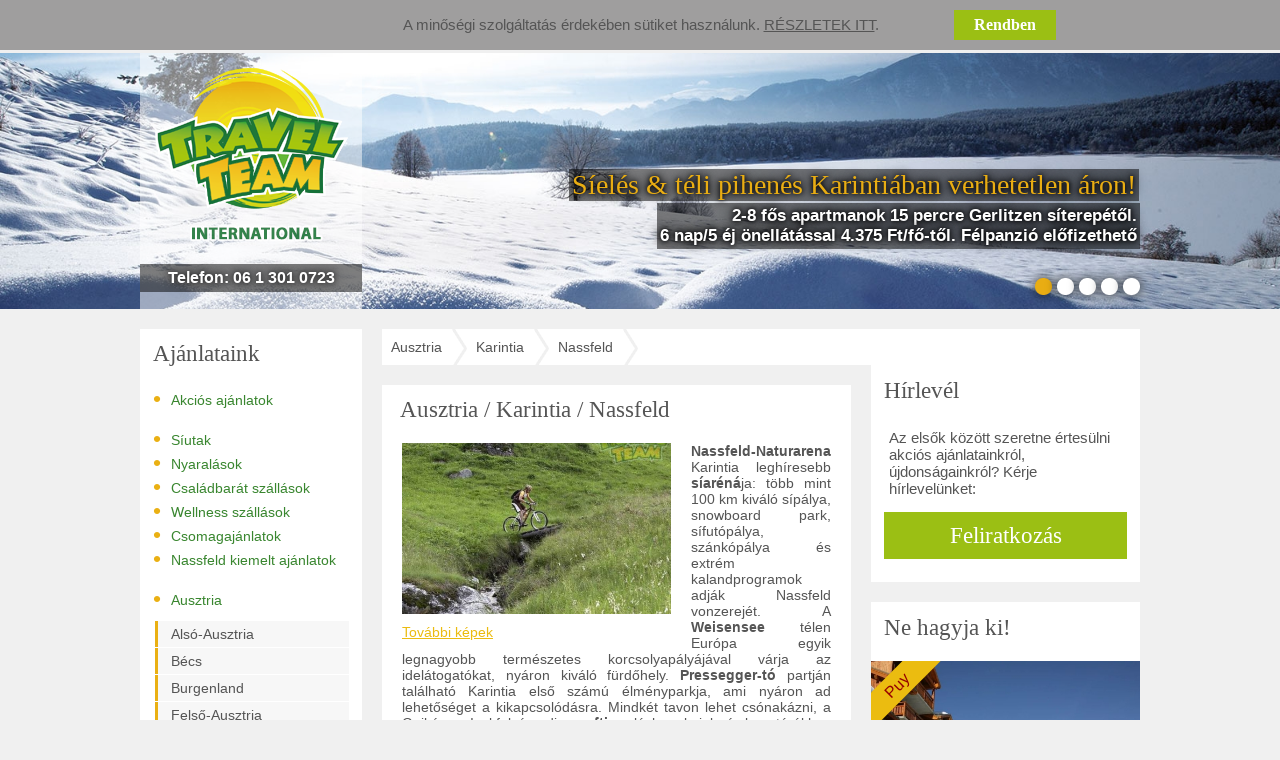

--- FILE ---
content_type: text/html;charset=utf-8
request_url: https://www.travelteam.hu/Ausztria/Karintia/Nassfeld
body_size: 12664
content:
 <!DOCTYPE html><html xmlns="http://www.w3.org/1999/xhtml"><head><title>Nassfeld: szállás - apartman, panzió, hotel, üdülés, nyaralás, síelés Nassfeld környékén.</title><meta http-equiv="content-type" content="text/html; charset=utf-8" /><meta name="Content-Language" content="hu" /><meta name="google-site-verification" content="U-PsCgSs5X-LxfGMRDF1s9J6n6STXKIJq_XTf7GupCw" /><meta name="viewport" content="width=device-width" /><meta name="googlebot" content="index, follow" /><meta name="robots" content="index, follow" /><meta name="revisit-after" content="5 days" /><meta name="keywords" content="nassfeld szállás, apartman nassfeld, panzió nassfeld, hotel nassfeld, nassfeld panzió, nassfeld apartmanok, nassfeld síelés" /><meta property="fb:app_id" content="186938241370494"><meta property="fb:admins" content="100003188424133"><link rel="shortcut icon" href="/template_designv2/images/favicon.ico" /><meta name="description" content="Nassfeld szállás, szállások Nassfeld környékén: apartman, panzió, hotel. Üdülés, nyaralás, síelés Nassfeld környékén." /><link href="/template_designv2/css/travelteam.css?v=20251101042" rel="stylesheet" type="text/css"><link href="/template_designv2/css/citslideTwo.css?v=20251101042" rel="stylesheet" type="text/css"><link href="/template_designv2/js/calendar/calendar-green.css?v=2025110104" rel="stylesheet" type="text/css"/><script src="/JSLoader/Default?v=2025110104" type="text/javascript"></script><script type="text/javascript" src="/js/calendar/calendar.js"></script><script type="text/javascript" src="/js/calendar/lang/calendar-en.js"></script><script type="text/javascript" src="/js/calendar/lang/calendar-hu.js"></script><script type="text/javascript" src="/js/calendar/calendar-setup.js"></script><script type="text/javascript" src="/js/calendar/calendar-handler-reservation.js?v=2025110104"></script><!-- Google tag (gtag.js) --><script async src="https://www.googletagmanager.com/gtag/js?id=G-L3YTRRPKM0"></script><script> window.dataLayer = window.dataLayer || []; function gtag(){dataLayer.push(arguments);} gtag('js', new Date()); gtag('config', 'G-L3YTRRPKM0'); </script><!-- Google Tag Manager --><script>(function(w,d,s,l,i){w[l]=w[l]||[];w[l].push({'gtm.start': new Date().getTime(),event:'gtm.js'});var f=d.getElementsByTagName(s)[0], j=d.createElement(s),dl=l!='dataLayer'?'&l='+l:'';j.async=true;j.src= 'https://www.googletagmanager.com/gtm.js?id='+i+dl;f.parentNode.insertBefore(j,f); })(window,document,'script','dataLayer','GTM-MFF4CXD4');</script><!-- End Google Tag Manager --><!-- Meta Pixel Code --><script> !function(f,b,e,v,n,t,s) {if(f.fbq)return;n=f.fbq=function(){n.callMethod? n.callMethod.apply(n,arguments):n.queue.push(arguments)}; if(!f._fbq)f._fbq=n;n.push=n;n.loaded=!0;n.version='2.0'; n.queue=[];t=b.createElement(e);t.async=!0; t.src=v;s=b.getElementsByTagName(e)[0]; s.parentNode.insertBefore(t,s)}(window, document,'script', 'https://connect.facebook.net/en_US/fbevents.js'); fbq('init', '456392804137271'); fbq('track', 'PageView'); </script><noscript><img height="1" width="1" style="display:none" src="https://www.facebook.com/tr?id=456392804137271&ev=PageView&noscript=1" /></noscript><!-- End Meta Pixel Code --></head><body><!-- Google Tag Manager (noscript) --><noscript><iframe src="https://www.googletagmanager.com/ns.html?id=GTM-MFF4CXD4" height="0" width="0" style="display:none;visibility:hidden"></iframe></noscript><!-- End Google Tag Manager (noscript) --><div class="cookieContainer" id="cookieHeaderContainer"><table><tbody><tr><td width="25%"></td><td class="cookieText" width="50%"><p style="text-align: center;">A min&#337;s&#233;gi szolg&#225;ltat&#225;s &#233;rdek&#233;ben s&#252;tiket haszn&#225;lunk. <a title="Adatv&#233;delmi t&#225;j&#233;koztat&#243;" href="http://www.travelteam.hu/adatvedelmi-tajekoztato" target="_blank">R&#233;szletek itt</a>.</p></td><td width="25%"><a class="cookie_button" tabindex="9" onclick="closecookie();">Rendben</a></td></tr></tbody></table></div><div class="headerMain "><div style="position:relative;" id="headerBannersContainer"><span onclick="window.location='https://www.travelteam.hu/Naturel-Hoteldorf-Seeleitn-Egg-am-Faakersee';" class="headerBanner headerAnim bannerMid" rel="headerBanner" style="background-image:url('/Content/header/283/00001_59127_orig.JPG')"><h1><span>S&#237;el&#233;s &amp; t&#233;li pihen&#233;s Karinti&#225;ban verhetetlen &#225;ron!</span></h1><div><span class="headerAnimBg">2-8 f&#337;s apartmanok 15 percre Gerlitzen s&#237;terep&#233;t&#337;l.<br>6 nap/5 &#233;j &#246;nell&#225;t&#225;ssal 4.375 Ft/f&#337;-t&#337;l. F&#233;lpanzi&#243; el&#337;fizethet&#337;<br></span></div></span><span onclick="window.location='https://www.travelteam.hu/Falkensteiner-hotelek';" class="headerBanner headerAnim bannerRight" rel="headerBanner" style="background-image:url('/Content/header/292/00002_41979_orig.png')"><h1><span>Pr&#233;mium p&#225;lyasz&#225;ll&#225;s s&#237;hotelek</span></h1><div><span class="headerAnimBg">Kiv&#225;l&#243; &#225;r-&#233;rt&#233;k ar&#225;ny&#250; 4* sz&#225;llod&#225;k Nassfeld &#233;s Katschberg s&#237;terep&#233;n<br>Folyamatos akci&#243;k a t&#233;li szezonban!<br></span></div></span><span onclick="window.location='https://www.travelteam.hu/Ausztria-siszallasok-all-inclusive-ellatassal';" class="headerBanner headerAnim bannerBackRight" rel="headerBanner" style="background-image:url('/Content/header/296/00003_48653_orig.png')"><h1><span>S&#237;el&#233;s az all inclusive ell&#225;t&#225;s k&#233;nyelm&#233;vel</span></h1><div><span class="headerAnimBg">Italfogyaszt&#225;s &#233;s extr&#225;k az &#225;rban<br>K&#246;lts&#233;ghat&#233;kony &#250;gy is, hogy nem kell eg&#233;sz nap a sz&#225;ll&#225;son (l)ennie! :-)<br></span></div></span><span onclick="window.location='https://www.travelteam.hu/ajanlatkeres-sieles';" class="headerBanner headerAnim bannerBackRight" rel="headerBanner" style="background-image:url('/Content/header/297/00001_82947_orig.png')"><h1><span>Seg&#237;t&#252;nk megtal&#225;lni s&#237;sz&#225;ll&#225;s&#225;t!</span></h1><div><span class="headerAnimBg">&#205;rja meg, mikor &#233;s milyen s&#237;el&#233;st tervez, &#233;s elk&#252;ldj&#252;k az elk&#233;pzel&#233;seinek megfelel&#337; s&#237;aj&#225;nlatot!<br>Kattintson ide az aj&#225;nlat k&#233;r&#233;shez &gt;&gt;&gt;<br></span></div></span><span onclick="window.location='https://www.travelteam.hu/ajandekutalvany';" class="headerBanner headerAnim bannerLeft" rel="headerBanner" style="background-image:url('/Content/header/298/00001_52945_orig.png')"><h1><span>Aj&#225;nd&#233;kozzon kar&#225;csonyra &#233;lm&#233;nyt szeretteinek!</span></h1><div><span class="headerAnimBg">V&#225;lasszon tetsz&#337;leges &#246;sszegben v&#225;s&#225;rolhat&#243;, szem&#233;lyre szabhat&#243; &#233;s l&#225;tv&#225;nyos aj&#225;nd&#233;kutalv&#225;nyaink k&#246;z&#252;l.<br></span></div></span></div></div><script type="text/javascript"> var travelteam_offers_pagesize_long = 20; var localizationFirst = 'első'; var localizationPrevious = 'előző'; var localizationNext = 'következő'; var localizationLast = 'utolsó'; simpleSearchLock ='simple_search'; </script><div class="main "><div class="logo"><a class="logoImage" href="/"></a><br/><br/><span class="logoPhone">Telefon: 06 1 301 0723</span></div><div class="headerBullets" id="headerBulletsContainer"></div>  <table class="mainTable"><tbody><tr><td valign="top" class="leftCol">  <div class="left"><div class="block" id="mainmenuBlock"><h3>Aj&#225;nlataink</h3><a class="menuL1 " href="https://www.travelteam.hu/akcios"><span class="bullet">&#8226;</span>Akci&#243;s aj&#225;nlatok</a><br/><a class="menuL1" href="https://www.travelteam.hu/siutak"><span class="bullet">&#8226;</span>S&#237;utak</a><a class="menuL1" href="https://www.travelteam.hu/nyaralasok"><span class="bullet">&#8226;</span>Nyaral&#225;sok</a><a class="menuL1" href="https://www.travelteam.hu/csaladbarat-szallasok"><span class="bullet">&#8226;</span>Csal&#225;dbar&#225;t sz&#225;ll&#225;sok</a><a class="menuL1" href="https://www.travelteam.hu/wellness-szallasok"><span class="bullet">&#8226;</span>Wellness sz&#225;ll&#225;sok</a><a class="menuL1" href="https://www.travelteam.hu/csomagajanlatok"><span class="bullet">&#8226;</span>Csomagaj&#225;nlatok</a><a class="menuL1" href="https://www.travelteam.hu/nassfeld-kiemelt-ajanlatok"><span class="bullet">&#8226;</span>Nassfeld kiemelt aj&#225;nlatok</a><br/><a class="menuL1 " href="https://www.travelteam.hu/Ausztria"><span class="bullet">&#8226;</span>Ausztria</a><div class="menuL2"><a class="" href="https://www.travelteam.hu/Ausztria/Also-Ausztria">Als&#243;-Ausztria</a><a class="" href="https://www.travelteam.hu/Ausztria/Becs">B&#233;cs</a><a class="" href="https://www.travelteam.hu/Ausztria/Burgenland">Burgenland</a><a class="" href="https://www.travelteam.hu/Ausztria/Felso-Ausztria">Fels&#337;-Ausztria</a><a class="" href="https://www.travelteam.hu/Ausztria/Karintia">Karintia</a><div class="menuL3"><a class="" href="https://www.travelteam.hu/Ausztria/Karintia/Bad-Kleinkirchheim">Bad Kleinkirchheim</a><a class="" href="https://www.travelteam.hu/Ausztria/Karintia/Del-Karintia">D&#233;l-Karintia</a><a class="" href="https://www.travelteam.hu/Ausztria/Karintia/Drautal">Drautal</a><a class="" href="https://www.travelteam.hu/Ausztria/Karintia/Faaker-See">Faaker See</a><a class="" href="https://www.travelteam.hu/Ausztria/Karintia/Feldkirchen">Feldkirchen</a><a class="" href="https://www.travelteam.hu/Ausztria/Karintia/Gerlitzen-Ossiacher-See">Gerlitzen - Ossiacher See</a><a class="" href="https://www.travelteam.hu/Ausztria/Karintia/Heiligenblut">Heiligenblut</a><a class="" href="https://www.travelteam.hu/Ausztria/Karintia/Klippitztorl">Klippitzt&#246;rl</a><a class="" href="https://www.travelteam.hu/Ausztria/Karintia/Koralpe">Koralpe</a><a class="" href="https://www.travelteam.hu/Ausztria/Karintia/Molltal">M&#246;lltal</a><a class="" href="https://www.travelteam.hu/Ausztria/Karintia/Mallnitz-Ankogel">Mallnitz - Ankogel</a><a class="" href="https://www.travelteam.hu/Ausztria/Karintia/Millstattersee">Millst&#228;ttersee</a><a class=" active" href="https://www.travelteam.hu/Ausztria/Karintia/Nassfeld">Nassfeld</a><a class="" href="https://www.travelteam.hu/Ausztria/Karintia/Nockberge">Nockberge</a><a class="" href="https://www.travelteam.hu/Ausztria/Karintia/Turracher-Hohe">Turracher H&#246;he</a><a class="" href="https://www.travelteam.hu/Ausztria/Karintia/Worthi-to">W&#246;rthi-t&#243;</a></div><a class="" href="https://www.travelteam.hu/Ausztria/Salzburger-Land">Salzburger Land</a><a class="" href="https://www.travelteam.hu/Ausztria/Stajerorszag">St&#225;jerorsz&#225;g</a><a class="" href="https://www.travelteam.hu/Ausztria/Tirol">Tirol</a><a class="" href="https://www.travelteam.hu/Ausztria/Vorarlberg">Vorarlberg</a><a class="" href="https://www.travelteam.hu/Ausztria/korutak">K&#246;rutaz&#225;sok</a></div><a class="menuL1 " href="https://www.travelteam.hu/Franciaorszag"><span class="bullet">&#8226;</span>Franciaorsz&#225;g</a><a class="menuL1 " href="https://www.travelteam.hu/Horvatorszag"><span class="bullet">&#8226;</span>Horv&#225;torsz&#225;g</a><a class="menuL1 " href="https://www.travelteam.hu/Olaszorszag"><span class="bullet">&#8226;</span>Olaszorsz&#225;g</a><a class="menuL1 " href="https://www.travelteam.hu/Szlovakia"><span class="bullet">&#8226;</span>Szlov&#225;kia</a><a class="menuL1 " href="https://www.travelteam.hu/Szlovenia"><span class="bullet">&#8226;</span>Szlov&#233;nia</a></div><form action="/egyszeru_kereses" id="egyzseru_kereses" method="post"><div class="block blockSearch"><input type="text" name="keyword" id="simple_keyword" value="Szabadszavas keres&#337;&#8230;" onblur="inputFill(this,'Szabadszavas keres&#337;&#8230;','forced');" onfocus="inputClear(this,'Szabadszavas keres&#337;&#8230;');"/></div></form><div class="block contactBlock" id="contactBlock"><h3>El&#233;rhet&#337;s&#233;g</h3><div class="padder"><span class="phone">06 1 301 0723</span><br/><br/><a href="mailto:info@travelteam.hu" class="bold mail"> info@travelteam.hu </a><br/><br/> Eng.sz&#225;m: U-001064<br/><br/><a class="more" href="/cegadatok">Tov&#225;bbi inform&#225;ci&#243;k...</a></div></div><div class="right midRight "><div class="block"><h3>Utolj&#225;ra megtekintett</h3></div><div class="block"><h3>Ne hagyja ki!</h3><a href="https://www.travelteam.hu/Puy-Saint-Vincent-1800-akcios-hetek-Puy-Saint-Vincent-1800" class="tnBlock"><span class="tn " style="background-image:url('/Content/highlightimage/3136/00001_84623_538x342_normal.jpg');"><div class="sale">Puy</div></span><span class="title">Akciós hetek Franciország Puy St. Vincent</span><span class="desc"><p>Bes&#237;z&#337; h&#233;t dec. 13-20, f&#337;szezoni s&#237;h&#233;t febr. 7-14. &#233;s ut&#243;szezoni s&#237;hetek m&#225;rc. 7-14., 14-21. akci&#243;s &#225;ron!</p></span></a><a href="https://www.travelteam.hu/Hotel-Ski-Demanovska-dolina" class="tnBlock"><span class="tn " style="background-image:url('/Content/highlightimage/2940/00001_78647_538x342_normal.jpg');"><div class="sale">Jasná</div></span><span class="title">Síelés 2026!</span><span class="desc"><p>S&#237;el&#233;jen, pihenjen a szlov&#225;k T&#225;tr&#225;ban! <b>Sz&#225;ll&#225;s, s&#237;b&#233;rlet &#233;s f&#252;rd&#337;bel&#233;p&#337; az &#225;rban!</b></p></span></a><a href="https://www.travelteam.hu/Hotel-Rogla-Rogla" class="tnBlock"><span class="tn " style="background-image:url('/Content/highlightimage/1577/00005_84760_538x342_normal.jpg');"><div class="sale">Rogla</div></span><span class="title">Síeljen, fürödjön, pihenjen Szlovéniában!</span><span class="desc"><p>Id&#233;n v&#225;lassza Rogla s&#237;terep&#233;t, k&#233;nyelmes sz&#225;ll&#225;sok, belt&#233;ri medence, remek s&#237;p&#225;ly&#225;k!</p></span></a><a href="https://www.travelteam.hu/Hotel-Kompas-Kranjska-Gora" class="tnBlock"><span class="tn " style="background-image:url('/Content/highlightimage/1542/00003_58341_538x342_normal.jpg');"><div class="sale">Szlovénia</div></span><span class="title">Decemberi és sícsomag akciók!</span><span class="desc"><p>Remek <b>decemberi bes&#237;z&#337;</b> akci&#243;k &#233;s <b>janu&#225;ri s&#237;csomag</b>aj&#225;nlatok <b>Kranjska Gora </b>s&#237;terep&#233;re!</p></span></a></div></div><div id="offer_request_form_container_seo"><div class="block offerRequestBlock"><h3>Aj&#225;nlatk&#233;r&#233;s</h3><form id="offer_request_form" action="/ajanlatkeres" method="post"><input type="hidden" name="offer_request_form_version" value="v2" /><table><tr><td colspan="2"><div class="rightFormLabel">N&#233;v*</div><input tabindex="1" type="text" name="offerrequest_name" id="offerrequest_name" value="" /></td></tr><tr><td colspan="2"><div class="rightFormLabel">Telefonsz&#225;m*</div><input tabindex="2" type="text" name="offerrequest_phone" id="offerrequest_phone" value="" /></td></tr><tr><td colspan="2"><div class="rightFormLabel">E-mail*</div><input tabindex="3" type="text" name="offerrequest_email" id="offerrequest_email" value="" /></td></tr><tr><td colspan="2"><div class="rightFormLabel">&#218;ti c&#233;l*</div><input tabindex="4" type="text" name="offerrequest_target" id="offerrequest_target" value="" /></td></tr><tr><td style="padding-right:5px"><div class="rightFormLabel">&#201;rkez&#233;s*</div><input tabindex="5" class="datefield " readonly="readonly" type="text" name="offerrequest_date_from" id="offerrequest_date_from" value="" /></td><td style="padding-left:5px"><div class="rightFormLabel">Elutaz&#225;s*</div><input tabindex="6" class="datefield " readonly="readonly" type="text" name="offerrequest_date_to" id="offerrequest_date_to" value="" /></td></tr><tr><td colspan="2"><div class="rightFormLabel">Utaz&#243;k sz&#225;ma*</div><input tabindex="7" type="text" name="offerrequest_count" id="offerrequest_count" value="" /></td></tr><tr><td colspan="2"><div class="rightFormLabel">Sz&#225;ll&#225;st&#237;pus, &#193;rkateg&#243;ria</div><input tabindex="8" type="text" name="offerrequest_price_category" id="offerrequest_price_category" value="" /></td></tr><tr><td colspan="2"><div class="rightFormLabel">Egy&#233;b k&#233;r&#233;s</div><input class="newsletter_input" tabindex="9" type="text" name="offerrequest_other" id="offerrequest_other" value="" /></td></tr><tr><td colspan="2" style="padding-bottom: 10px;"><input type="checkbox" name="data_useage" id="data_useage"/><label for="data_useage" style="">Megismertem &eacute;s elfogadom az <a style=" color:#39862f; text-decoration:underline;" target="_blank" href="/adatvedelmi-tajekoztato">adatv&eacute;delmi t&aacute;j&eacute;koztat&oacute;t</a></label></td></tr><tr><td colspan="2" style="padding-bottom: 10px;"><input type="checkbox" name="need_newsletter" id="need_newsletter"/><label for="need_newsletter">Feliratkozom a Travelteam utaz&aacute;sok h&iacute;rlev&eacute;lre</label></td></tr><tr><td colspan="2"> &nbsp; </td></tr></table><a class="button " tabindex="9" onclick="document.getElementById('offer_request_form').submit();">Aj&#225;nlatot k&#233;rek</a></form></div><script type="text/javascript"> Calendar.setup({ inputField : "offerrequest_date_from", ifFormat : "%Y-%m-%d", button : "offerrequest_date_from", align : null, showsTime : false, weekNumbers : false }); Calendar.setup({ inputField : "offerrequest_date_to", ifFormat : "%Y-%m-%d", button : "offerrequest_date_to", align : null, showsTime : false, weekNumbers : false }); </script></div><div class="block facebook" ><iframe src="https://www.facebook.com/plugins/likebox.php?href=https%3A%2F%2Fwww.facebook.com%2Ftravelteam&amp;width=222&amp;height=300&amp;colorscheme=light&amp;show_faces=true&amp;header=false&amp;stream=false&amp;show_border=false&amp;appId=215814108456557" scrolling="no" frameborder="0" style="border:none; overflow:hidden; width:222px; height:300px;" allowTransparency="true"></iframe></div></div></td><td valign="top">  <div class="breadcrumbs breadcrumbsListPage" id="breadcrumbs" xmlns:v="http://rdf.data-vocabulary.org/#"><a href="https://www.travelteam.hu/Ausztria" rel="v:url" property="v:title">Ausztria</a><a href="https://www.travelteam.hu/Ausztria/Karintia" rel="v:url" property="v:title">Karintia</a><a href="https://www.travelteam.hu/Ausztria/Karintia/Nassfeld" class="selected" rel="v:url" property="v:title">Nassfeld</a></div><div class="scrollableTableOnMobile"><table class="mainTableInner"><tbody><tr><td valign="top"><div class="mid midMain"><h3>Ausztria / Karintia / Nassfeld</h3><table class="listPageTopTable"><tbody><tr><td><div class="descImage" ><span class="picture pictureVisible" style="background-image:url('/Content/gallery_album/460/00001_538x342_normal.jpg');" alt="Nassfeld" class="front" data-citslide="/Content/gallery_album/460/00001.jpg" ></span><div class="more-images"><a onclick="showAllImages(this);"> Tov&#225;bbi k&#233;pek </a></div><span class="picture pictureHidden" style="background-image:url('/Content/gallery_album/460/00002_538x342_normal.jpg');" alt="Nassfeld - Millenium Express" class="front" data-citslide="/Content/gallery_album/460/00002.jpg" ></span><span class="picture pictureHidden" style="background-image:url('/Content/gallery_album/460/00003_538x342_normal.jpg');" alt="Nassfeld" class="front" data-citslide="/Content/gallery_album/460/00003.jpg" ></span><span class="picture pictureHidden" style="background-image:url('/Content/gallery_album/460/00004_538x342_normal.jpg');" alt="Nassfeld, ©bergfex.com" class="front" data-citslide="/Content/gallery_album/460/00004.jpg" ></span><span class="picture pictureHidden" style="background-image:url('/Content/gallery_album/460/00005_538x342_normal.jpg');" alt="Nassfeld, ©bergfex.com" class="front" data-citslide="/Content/gallery_album/460/00005.jpg" ></span></div><p><strong>Nassfeld-Naturarena</strong> Karintia legh&#237;resebb <strong>s&#237;ar&#233;n&#225;</strong>ja: t&#246;bb mint 100 km kiv&#225;l&#243; s&#237;p&#225;lya, snowboard park, s&#237;fut&#243;p&#225;lya, sz&#225;nk&#243;p&#225;lya &#233;s extr&#233;m kalandprogramok adj&#225;k Nassfeld vonzerej&#233;t. A <strong>Weisensee</strong> t&#233;len Eur&#243;pa egyik legnagyobb term&#233;szetes korcsolyap&#225;ly&#225;j&#225;val v&#225;rja az idel&#225;togat&#243;kat, ny&#225;ron kiv&#225;l&#243; f&#252;rd&#337;hely. <strong>Pressegger-t&#243;</strong> partj&#225;n tal&#225;lhat&#243; Karintia els&#337; sz&#225;m&#250; &#233;lm&#233;nyparkja, ami ny&#225;ron ad lehet&#337;s&#233;get a kikapcsol&#243;d&#225;sra. Mindk&#233;t tavon lehet cs&#243;nak&#225;zni, a Gail &#233;s az Isel foly&#243; pedig a <strong>rafting</strong>ol&#225;shoz, kajak- &#233;s kenut&#250;r&#225;khoz ide&#225;lis. Nassfeld hegyoldalain 800 km <strong>mountain bike p&#225;lya</strong>, m&#225;sz&#243;falak &#233;s m&#225;sz&#243;labirintus is megtal&#225;lhat&#243;. A b&#225;trabbak sz&#225;m&#225;ra a szabadleng&#233;s, az ejt&#337;erny&#337;z&#233;s, evez&#337;s szafari t&#250;ra &#233;s folyami evez&#233;s programokat aj&#225;nljuk. A csal&#225;dok sz&#225;m&#225;ra is sok lehet&#337;s&#233;get tartogat <strong>Nassfeld</strong>, Ausztria kalandos ter&#252;lete. A gyermekeket p&#243;ni lovagl&#225;s, kal&#243;z sziget &#233;s mese erd&#337; csalogatja. Nassfeld r&#233;gi&#243;ban sz&#225;ll&#225;sok is akadnak b&#337;ven: a hegyen sz&#237;nvonalas p&#225;lyasz&#225;ll&#225;s hotelek &#233;s apartmanh&#225;zak, illetve a k&#246;rnyez&#337; telep&#252;l&#233;seken kedvez&#337;bb &#225;r&#250; panzi&#243;k &#233;s apartmanok.&#160; Legyen &#252;d&#252;l&#233;s, nyaral&#225;s vagy s&#237;el&#233;s, v&#225;logasson a k&#237;n&#225;latunkban szerepl&#337; <strong>sz&#225;ll&#225;sok</strong> (hotel, panzi&#243;, apartman) k&#246;z&#252;l Nassfeld k&#246;rny&#233;k&#233;n.</p><p>&#160;</p><p>Budapest - Nassfeld: kb. 550 km</p><p>&#160;</p><p>S&#237;p&#225;lya:</p><ul><li><a title="nassfeld" href="http://www.travelteam.hu/resort?id=21" target="_blank">Nassfeld - Hermagor</a></li></ul><br/><b>&Uuml;d&uuml;l&eacute;s, nyaral&aacute;s, s&iacute;el&eacute;s Nassfeld k&ouml;rny&eacute;k&eacute;n. Sz&aacute;ll&aacute;sok: apartman, hotel.</b></td></tr></tbody></table></div><div class="mid midMain midMainList"><table class="listElem"><tr><td><span class="listeElemeLinkPos"><a class="listeElemeLinkLayer" href="https://www.travelteam.hu/Michal-panzio-Gundersheim"></a></span><a href="https://www.travelteam.hu/Michal-panzio-Gundersheim" class="listTn " style="background-image:url('https://travelteam.hu/Content/gallery_album/7006/00001_16287_538x342_normal.jpg')"></a></td><td><h2 class="listName"><a href="https://www.travelteam.hu/Michal-panzio-Gundersheim"> Michal panzió </a><div class="icons"><div class="icon iconA"></div></div></h2><span class="stars star3"></span><span class="listDesc"><p>Ausztria / Karintia / sz&#225;ll&#225;s: panzi&#243;</p><p>Csal&#225;dias sz&#225;ll&#225;shely f&#233;lpanzi&#243;val 15 percre Nassfeld s&#237;terep&#233;t&#337;l.</p><div><a href="https://www.travelteam.hu/Michal-panzio-Gundersheim"><strong>&#218;tt&#237;pus:</strong> síelés, síutak </a></div></span><a class="listPrice" href="https://www.travelteam.hu/Michal-panzio-Gundersheim"> 31 400 Ft (72,8 €) <span>/ f&#337; / &#233;jt&#337;l</span></a></td></tr></table><table class="listElem"><tr><td><span class="listeElemeLinkPos"><a class="listeElemeLinkLayer" href="https://www.travelteam.hu/Alpenhotel-Marcius-Nassfeld-Sonnleitn"></a></span><a href="https://www.travelteam.hu/Alpenhotel-Marcius-Nassfeld-Sonnleitn" class="listTn " style="background-image:url('https://travelteam.hu/Content/gallery_album/5966/00082_36573_538x342_normal.jpg')"></a></td><td><h2 class="listName"><a href="https://www.travelteam.hu/Alpenhotel-Marcius-Nassfeld-Sonnleitn"> Alpenhotel Marcius </a><div class="icons"><div class="icon iconA"></div></div></h2><span class="stars star3"></span><span class="listDesc"><p>Ausztria / Karintia /<b> Nassfeld</b> / Sonnleitn / sz&#225;ll&#225;s: <b>hotel</b></p><p><b>P&#225;lyasz&#225;ll&#225;s</b> hotel medenc&#233;vel Nassfeld s&#237;terep&#233;n. <span style="color: #ff0000;">1 &#233;j ingyen akci&#243;k!</span></p><div><a href="https://www.travelteam.hu/Alpenhotel-Marcius-Nassfeld-Sonnleitn"><strong>&#218;tt&#237;pus:</strong> síelés, síutak </a></div></span><a class="listPrice" href="https://www.travelteam.hu/Alpenhotel-Marcius-Nassfeld-Sonnleitn"> 43 000 Ft (100 €) <span>/ f&#337; / &#233;jt&#337;l</span></a></td></tr></table><table class="listElem"><tr><td><span class="listeElemeLinkPos"><a class="listeElemeLinkLayer" href="https://www.travelteam.hu/Marcius-apartmanok-Nassfeld-Sonnleitn"></a></span><a href="https://www.travelteam.hu/Marcius-apartmanok-Nassfeld-Sonnleitn" class="listTn " style="background-image:url('https://travelteam.hu/Content/gallery_album/5055/00022_76903_538x342_normal.jpg')"></a></td><td><h2 class="listName"><a href="https://www.travelteam.hu/Marcius-apartmanok-Nassfeld-Sonnleitn"> Marcius apartmanok </a><div class="icons"><div class="icon iconB"></div></div></h2><span class="stars star3"></span><span class="listDesc"><p>Ausztria /&#160; <b>Nassfeld</b> / Sonnleitn / sz&#225;ll&#225;s: apartman</p><p><b>P&#225;lyasz&#225;ll&#225;s!</b> 2-6 f&#337;s apartmanok a s&#237;p&#225;lya mellett, 1.400 m&#233;teren. <span style="color: #ff0000;">1 &#233;j ingyen akci&#243;k!</span></p><div><a href="https://www.travelteam.hu/Marcius-apartmanok-Nassfeld-Sonnleitn"><strong>&#218;tt&#237;pus:</strong> síelés, síutak </a></div></span><a class="listPrice" href="https://www.travelteam.hu/Marcius-apartmanok-Nassfeld-Sonnleitn"> 68 800 Ft (160 €) <span>/ apt. / &#233;jt&#337;l</span></a></td></tr></table><table class="listElem"><tr><td><span class="listeElemeLinkPos"><a class="listeElemeLinkLayer" href="https://www.travelteam.hu/AlieGusta-apartmanhaz-Hermagor"></a></span><a href="https://www.travelteam.hu/AlieGusta-apartmanhaz-Hermagor" class="listTn " style="background-image:url('https://travelteam.hu/Content/gallery_album/7716/00020_15139_538x342_normal.jpg')"></a></td><td><h2 class="listName"><a href="https://www.travelteam.hu/AlieGusta-apartmanhaz-Hermagor"> AlieGusta apartmanház </a><div class="icons"><div class="icon iconB"></div></div></h2><span class="stars star3"></span><span class="listDesc"><p>Ausztria / Karintia / <b>Nassfeld</b> / sz&#225;ll&#225;s: apartmanok</p><p>K&#233;nyelmesen berendezett, 3-5 f&#337;s apartmanok sz&#233;p k&#246;rnyezetben.</p><p>&#160;</p><div><a href="https://www.travelteam.hu/AlieGusta-apartmanhaz-Hermagor"><strong>&#218;tt&#237;pus:</strong> síelés, síutak </a></div></span><a class="listPrice" href="https://www.travelteam.hu/AlieGusta-apartmanhaz-Hermagor"> - Ft <span></span></a></td></tr></table><table class="listElem"><tr><td><span class="listeElemeLinkPos"><a class="listeElemeLinkLayer" href="https://www.travelteam.hu/Almhaus-Bachmann-apartmanhaz-Nassfeld-Sonnenalpe"></a></span><a href="https://www.travelteam.hu/Almhaus-Bachmann-apartmanhaz-Nassfeld-Sonnenalpe" class="listTn " style="background-image:url('https://travelteam.hu/Content/gallery_album/7196/00001_50512_538x342_normal.jpg')"></a></td><td><h2 class="listName"><a href="https://www.travelteam.hu/Almhaus-Bachmann-apartmanhaz-Nassfeld-Sonnenalpe"> Almhaus Bachmann apartmanház </a><div class="icons"><div class="icon iconB"></div></div></h2><span class="stars star3"></span><span class="listDesc"><p>Ausztria / Karintia / Nassfeld / sz&#225;ll&#225;s: <b>apartman</b></p><p><b>P&#225;lyasz&#225;ll&#225;s! </b>3-7 f&#337;s apartmanokkal!</p><div><a href="https://www.travelteam.hu/Almhaus-Bachmann-apartmanhaz-Nassfeld-Sonnenalpe"><strong>&#218;tt&#237;pus:</strong> síelés, síutak </a></div></span><a class="listPrice" href="https://www.travelteam.hu/Almhaus-Bachmann-apartmanhaz-Nassfeld-Sonnenalpe"> - Ft <span></span></a></td></tr></table><table class="listElem"><tr><td><span class="listeElemeLinkPos"><a class="listeElemeLinkLayer" href="https://www.travelteam.hu/Almhaus-Nassfeld-apartmanhaz-Nassfeld-Sonnenalpe"></a></span><a href="https://www.travelteam.hu/Almhaus-Nassfeld-apartmanhaz-Nassfeld-Sonnenalpe" class="listTn " style="background-image:url('https://travelteam.hu/Content/gallery_album/7161/00029_42572_538x342_normal.jpg')"></a></td><td><h2 class="listName"><a href="https://www.travelteam.hu/Almhaus-Nassfeld-apartmanhaz-Nassfeld-Sonnenalpe"> Almhaus Nassfeld apartmanház </a><div class="icons"><div class="icon iconB"></div></div></h2><span class="stars star4"></span><span class="listDesc"><p>Ausztria / Karintia / <b>Nassfeld-Sonnenalpe</b> / <b>sz&#225;ll&#225;s</b>: apartman</p><p><b>P&#225;lya k&#246;zeli s&#237;sz&#225;ll&#225;s!</b> Modern apartmanok Nassfeld s&#237;terep&#233;n.</p><div><a href="https://www.travelteam.hu/Almhaus-Nassfeld-apartmanhaz-Nassfeld-Sonnenalpe"><strong>&#218;tt&#237;pus:</strong> síelés, síutak </a></div></span><a class="listPrice" href="https://www.travelteam.hu/Almhaus-Nassfeld-apartmanhaz-Nassfeld-Sonnenalpe"> - Ft <span></span></a></td></tr></table><table class="listElem"><tr><td><span class="listeElemeLinkPos"><a class="listeElemeLinkLayer" href="https://www.travelteam.hu/Almhaus-Schlanitzen-Nassfeld-Schlanitzen"></a></span><a href="https://www.travelteam.hu/Almhaus-Schlanitzen-Nassfeld-Schlanitzen" class="listTn " style="background-image:url('https://travelteam.hu/Content/gallery_album/7394/00002_73571_538x342_normal.jpg')"></a></td><td><h2 class="listName"><a href="https://www.travelteam.hu/Almhaus-Schlanitzen-Nassfeld-Schlanitzen"> Almhaus Schlanitzen </a><div class="icons"><div class="icon iconB"></div></div></h2><span class="stars star3"></span><span class="listDesc"><p>Ausztria / Karintia / Nassfeld / sz&#225;ll&#225;s: apartman</p><p>K&#252;l&#246;n&#225;ll&#243; p&#225;lyasz&#225;ll&#225;s apartmanh&#225;z ak&#225;r 16 f&#337;nek.</p><div><a href="https://www.travelteam.hu/Almhaus-Schlanitzen-Nassfeld-Schlanitzen"><strong>&#218;tt&#237;pus:</strong> síelés, síutak </a></div></span><a class="listPrice" href="https://www.travelteam.hu/Almhaus-Schlanitzen-Nassfeld-Schlanitzen"> - Ft <span></span></a></td></tr></table><table class="listElem"><tr><td><span class="listeElemeLinkPos"><a class="listeElemeLinkLayer" href="https://www.travelteam.hu/Almhotel-Karnten-Nassfeld-Sonnenalpe"></a></span><a href="https://www.travelteam.hu/Almhotel-Karnten-Nassfeld-Sonnenalpe" class="listTn " style="background-image:url('https://travelteam.hu/Content/gallery_album/6504/00003_62125_538x342_normal.jpg')"></a></td><td><h2 class="listName"><a href="https://www.travelteam.hu/Almhotel-Karnten-Nassfeld-Sonnenalpe"> Almhotel Kärnten </a><div class="icons"><div class="icon iconA"></div></div></h2><span class="stars star3"></span><span class="listDesc"><p>Ausztria / Karintia / <b>Nassfeld</b> / sz&#225;ll&#225;s: hotel</p><p>Modern, <b>p&#225;lyasz&#225;ll&#225;s hotel</b> 1.600 m&#233;teren, szaun&#225;val.</p><div><a href="https://www.travelteam.hu/Almhotel-Karnten-Nassfeld-Sonnenalpe"><strong>&#218;tt&#237;pus:</strong> síelés, síutak </a></div></span><a class="listPrice" href="https://www.travelteam.hu/Almhotel-Karnten-Nassfeld-Sonnenalpe"> - Ft <span></span></a></td></tr></table><table class="listElem"><tr><td><span class="listeElemeLinkPos"><a class="listeElemeLinkLayer" href="https://www.travelteam.hu/Almresort-Gartnerkofel-Nassfeld-Nassfeld-Sonnenalpe"></a></span><a href="https://www.travelteam.hu/Almresort-Gartnerkofel-Nassfeld-Nassfeld-Sonnenalpe" class="listTn " style="background-image:url('https://travelteam.hu/Content/gallery_album/5144/00005_78727_538x342_normal.jpg')"></a></td><td><h2 class="listName"><a href="https://www.travelteam.hu/Almresort-Gartnerkofel-Nassfeld-Nassfeld-Sonnenalpe"> Almresort Gartnerkofel Nassfeld </a><div class="icons"><div class="icon iconB"></div></div></h2><span class="stars star4"></span><span class="listDesc"><p>Ausztria / Karintia / <b>Nassfeld</b> / sz&#225;ll&#225;s: <b>apartman</b></p><p style="color: #ff0000;"><span style="color: #585858;"><b>P&#225;lyasz&#225;ll&#225;s!</b> &#218;j &#233;p&#237;t&#233;s&#369;, 4-14 f&#337;s apartmanok 1.500 m&#233;teren.</span></p><div><a href="https://www.travelteam.hu/Almresort-Gartnerkofel-Nassfeld-Nassfeld-Sonnenalpe"><strong>&#218;tt&#237;pus:</strong> síelés, síutak </a></div></span><a class="listPrice" href="https://www.travelteam.hu/Almresort-Gartnerkofel-Nassfeld-Nassfeld-Sonnenalpe"> - Ft <span></span></a></td></tr></table><table class="listElem"><tr><td><span class="listeElemeLinkPos"><a class="listeElemeLinkLayer" href="https://www.travelteam.hu/Almresort-Sonnenalpe-Nassfeld-apartmanok-Nassfeld-Sonnenalpe"></a></span><a href="https://www.travelteam.hu/Almresort-Sonnenalpe-Nassfeld-apartmanok-Nassfeld-Sonnenalpe" class="listTn " style="background-image:url('https://travelteam.hu/Content/gallery_album/7714/00036_66849_538x342_normal.jpg')"></a></td><td><h2 class="listName"><a href="https://www.travelteam.hu/Almresort-Sonnenalpe-Nassfeld-apartmanok-Nassfeld-Sonnenalpe"> Almresort Sonnenalpe Nassfeld apartmanok </a><div class="icons"><div class="icon iconB"></div></div></h2><span class="stars star4"></span><span class="listDesc"><p>Ausztria / Karintia / <b>Nassfeld</b> / sz&#225;ll&#225;s: apartman</p><p>&#218;j &#233;p&#237;t&#233;s&#369; p&#225;lyasz&#225;ll&#225;s apartmanok Nassfelden, 1500 m&#233;teren.</p><div><a href="https://www.travelteam.hu/Almresort-Sonnenalpe-Nassfeld-apartmanok-Nassfeld-Sonnenalpe"><strong>&#218;tt&#237;pus:</strong> síelés, síutak </a></div></span><a class="listPrice" href="https://www.travelteam.hu/Almresort-Sonnenalpe-Nassfeld-apartmanok-Nassfeld-Sonnenalpe"> - Ft <span></span></a></td></tr></table><table class="listElem"><tr><td><span class="listeElemeLinkPos"><a class="listeElemeLinkLayer" href="https://www.travelteam.hu/Alpenhotel-Plattner-Nassfeld-Sonnenalpe"></a></span><a href="https://www.travelteam.hu/Alpenhotel-Plattner-Nassfeld-Sonnenalpe" class="listTn " style="background-image:url('https://travelteam.hu/Content/gallery_album/7031/00031_15159_538x342_normal.jpg')"></a></td><td><h2 class="listName"><a href="https://www.travelteam.hu/Alpenhotel-Plattner-Nassfeld-Sonnenalpe"> Alpenhotel Plattner </a><div class="icons"><div class="icon iconA"></div></div></h2><span class="stars star3"></span><span class="listDesc"><p>Ausztria / Karintia / Nassfeld / sz&#225;ll&#225;s: <b>hotel</b></p><p>T&#246;k&#233;letes <b>p&#225;lyasz&#225;ll&#225;s</b> a Gartnerkofel s&#237;p&#225;lya mellett, gy&#246;ny&#246;r&#369; kil&#225;t&#225;ssal a s&#237;terepre.</p><div><a href="https://www.travelteam.hu/Alpenhotel-Plattner-Nassfeld-Sonnenalpe"><strong>&#218;tt&#237;pus:</strong> síelés, síutak </a></div></span><a class="listPrice" href="https://www.travelteam.hu/Alpenhotel-Plattner-Nassfeld-Sonnenalpe"> - Ft <span></span></a></td></tr></table><table class="listElem"><tr><td><span class="listeElemeLinkPos"><a class="listeElemeLinkLayer" href="https://www.travelteam.hu/Alpenrose-apartmanhaz-Nassfeld-Sonnenalpe"></a></span><a href="https://www.travelteam.hu/Alpenrose-apartmanhaz-Nassfeld-Sonnenalpe" class="listTn " style="background-image:url('https://travelteam.hu/Content/gallery_album/7236/00001_80421_538x342_normal.jpg')"></a></td><td><h2 class="listName"><a href="https://www.travelteam.hu/Alpenrose-apartmanhaz-Nassfeld-Sonnenalpe"> Alpenrose apartmanház </a><div class="icons"><div class="icon iconB"></div></div></h2><span class="stars star4"></span><span class="listDesc"><p>Ausztria / Karintia / <b>Nassfeld</b> / Sonnenalpe / sz&#225;ll&#225;s: <b>apartman </b></p><p><b>P&#225;lyasz&#225;ll&#225;s</b> apartmanh&#225;z k&#246;zvetlen&#252;l a felvon&#243;k mellett!</p><div><a href="https://www.travelteam.hu/Alpenrose-apartmanhaz-Nassfeld-Sonnenalpe"><strong>&#218;tt&#237;pus:</strong> síelés, síutak </a></div></span><a class="listPrice" href="https://www.travelteam.hu/Alpenrose-apartmanhaz-Nassfeld-Sonnenalpe"> - Ft <span></span></a></td></tr></table><table class="listElem"><tr><td><span class="listeElemeLinkPos"><a class="listeElemeLinkLayer" href="https://www.travelteam.hu/Aparthotel-Ederhof-Nassfeld-Schlanitzen"></a></span><a href="https://www.travelteam.hu/Aparthotel-Ederhof-Nassfeld-Schlanitzen" class="listTn " style="background-image:url('https://travelteam.hu/Content/gallery_album/7250/00002_60798_538x342_normal.jpg')"></a></td><td><h2 class="listName"><a href="https://www.travelteam.hu/Aparthotel-Ederhof-Nassfeld-Schlanitzen"> Aparthotel Ederhof </a><div class="icons"><div class="icon iconA"></div><div class="icon iconB"></div></div></h2><span class="stars star4"></span><span class="listDesc"><p>Ausztria / <b>Nassfeld</b> / Schlanitzen / hotel, apartman</p><p><b>P&#225;lyasz&#225;ll&#225;s!</b> Szob&#225;k &#233;s apartmanok f&#233;lpanzi&#243;s ell&#225;t&#225;ssal.</p><div><a href="https://www.travelteam.hu/Aparthotel-Ederhof-Nassfeld-Schlanitzen"><strong>&#218;tt&#237;pus:</strong> síelés, síutak, wellness </a></div></span><a class="listPrice" href="https://www.travelteam.hu/Aparthotel-Ederhof-Nassfeld-Schlanitzen"> - Ft <span></span></a></td></tr></table><table class="listElem"><tr><td><span class="listeElemeLinkPos"><a class="listeElemeLinkLayer" href="https://www.travelteam.hu/Aparthotel-Kristall-Tropolach"></a></span><a href="https://www.travelteam.hu/Aparthotel-Kristall-Tropolach" class="listTn " style="background-image:url('https://travelteam.hu/Content/gallery_album/7262/00046_99227_538x342_normal.jpg')"></a></td><td><h2 class="listName"><a href="https://www.travelteam.hu/Aparthotel-Kristall-Tropolach"> Aparthotel Kristall </a><div class="icons"><div class="icon iconA"></div><div class="icon iconB"></div></div></h2><span class="stars star3"></span><span class="listDesc"><p>Ausztria / Karintia / Nassfeld / <b>Tr&#246;polach</b> / apartman, hotel</p><p>P&#225;lya k&#246;zeli <b>apartmanok </b>&#246;nell&#225;t&#225;ssal vagy reggelivel, wellness r&#233;szleggel.</p><div><a href="https://www.travelteam.hu/Aparthotel-Kristall-Tropolach"><strong>&#218;tt&#237;pus:</strong> síelés, síutak, wellness </a></div></span><a class="listPrice" href="https://www.travelteam.hu/Aparthotel-Kristall-Tropolach"> - Ft <span></span></a></td></tr></table><table class="listElem"><tr><td><span class="listeElemeLinkPos"><a class="listeElemeLinkLayer" href="https://www.travelteam.hu/Aparthotel-Schneerose-apartmanok-Nassfeld-Sonnenalpe"></a></span><a href="https://www.travelteam.hu/Aparthotel-Schneerose-apartmanok-Nassfeld-Sonnenalpe" class="listTn " style="background-image:url('https://travelteam.hu/Content/gallery_album/8009/00001_73565_538x342_normal.jpg')"></a></td><td><h2 class="listName"><a href="https://www.travelteam.hu/Aparthotel-Schneerose-apartmanok-Nassfeld-Sonnenalpe"> Aparthotel Schneerose apartmanok </a><div class="icons"><div class="icon iconB"></div></div></h2><span class="stars star4"></span><span class="listDesc"><p>Ausztria / <b>Nassfeld</b> / sz&#225;ll&#225;s: apartmanok</p><p>Modern, <b>szaun&#225;s apartmanok 1.400 m&#233;teren</b>, s&#237;p&#225;ly&#225;k mellett.</p><div><a href="https://www.travelteam.hu/Aparthotel-Schneerose-apartmanok-Nassfeld-Sonnenalpe"><strong>&#218;tt&#237;pus:</strong> síelés, síutak </a></div></span><a class="listPrice" href="https://www.travelteam.hu/Aparthotel-Schneerose-apartmanok-Nassfeld-Sonnenalpe"> - Ft <span></span></a></td></tr></table><table class="listElem"><tr><td><span class="listeElemeLinkPos"><a class="listeElemeLinkLayer" href="https://www.travelteam.hu/Bellas-Bergblick-Apartman-Nassfeld-Sonnenalpe"></a></span><a href="https://www.travelteam.hu/Bellas-Bergblick-Apartman-Nassfeld-Sonnenalpe" class="listTn " style="background-image:url('https://travelteam.hu/Content/gallery_album/6926/00001_12542_538x342_normal.jpg')"></a></td><td><h2 class="listName"><a href="https://www.travelteam.hu/Bellas-Bergblick-Apartman-Nassfeld-Sonnenalpe"> Bellas Bergblick apartman </a><div class="icons"><div class="icon iconB"></div></div></h2><span class="stars star4"></span><span class="listDesc"><p>Ausztria / Karintia / <b>Nassfeld-Sonnenalpe</b> / sz&#225;ll&#225;s: apartman</p><p>K&#233;t szintes, modern apartman <b>k&#246;zvetlen a s&#237;p&#225;lya mellett</b>!</p><div><a href="https://www.travelteam.hu/Bellas-Bergblick-Apartman-Nassfeld-Sonnenalpe"><strong>&#218;tt&#237;pus:</strong> síelés, síutak </a></div></span><a class="listPrice" href="https://www.travelteam.hu/Bellas-Bergblick-Apartman-Nassfeld-Sonnenalpe"> - Ft <span></span></a></td></tr></table><table class="listElem"><tr><td><span class="listeElemeLinkPos"><a class="listeElemeLinkLayer" href="https://www.travelteam.hu/Berger-Manuela-apartmanhaz-Tropolach"></a></span><a href="https://www.travelteam.hu/Berger-Manuela-apartmanhaz-Tropolach" class="listTn " style="background-image:url('https://travelteam.hu/Content/gallery_album/7173/00002_70558_538x342_normal.jpg')"></a></td><td><h2 class="listName"><a href="https://www.travelteam.hu/Berger-Manuela-apartmanhaz-Tropolach"> Berger Manuela apartmanház </a><div class="icons"><div class="icon iconB"></div></div></h2><span class="stars star3"></span><span class="listDesc"><p>Ausztria / Karintia / Nassfeld / Tr&#246;polach / sz&#225;ll&#225;s:<b> a</b><b>partman</b></p><p>Otthonos<b> p&#225;lya k&#246;zeli apartmanok</b> a Millennium Express felvon&#243; als&#243; &#225;llom&#225;s&#225;n&#225;l.</p><div><a href="https://www.travelteam.hu/Berger-Manuela-apartmanhaz-Tropolach"><strong>&#218;tt&#237;pus:</strong> síelés, síutak </a></div></span><a class="listPrice" href="https://www.travelteam.hu/Berger-Manuela-apartmanhaz-Tropolach"> - Ft <span></span></a></td></tr></table><table class="listElem"><tr><td><span class="listeElemeLinkPos"><a class="listeElemeLinkLayer" href="https://www.travelteam.hu/Berger-Apartmanhaz-Kotschach-Mauthen"></a></span><a href="https://www.travelteam.hu/Berger-Apartmanhaz-Kotschach-Mauthen" class="listTn " style="background-image:url('https://travelteam.hu/Content/gallery_album/7056/00002_68439_538x342_normal.jpg')"></a></td><td><h2 class="listName"><a href="https://www.travelteam.hu/Berger-Apartmanhaz-Kotschach-Mauthen"> Berger apartmanház </a><div class="icons"></div></h2><span class="stars star3"></span><span class="listDesc"><p>Ausztria / Karintia / Nassfeld / K&#246;tschach-Mauthen / sz&#225;ll&#225;s: <b>apartman</b></p><p><b>2-6 f&#337;s csal&#225;dbar&#225;t </b>apartmanok.<b><br /></b></p><div><a href="https://www.travelteam.hu/Berger-Apartmanhaz-Kotschach-Mauthen"><strong>&#218;tt&#237;pus:</strong> síelés, síutak </a></div></span><a class="listPrice" href="https://www.travelteam.hu/Berger-Apartmanhaz-Kotschach-Mauthen"> - Ft <span></span></a></td></tr></table><table class="listElem"><tr><td><span class="listeElemeLinkPos"><a class="listeElemeLinkLayer" href="https://www.travelteam.hu/Bierhotel-Loncium-Kotschach-Mauthen"></a></span><a href="https://www.travelteam.hu/Bierhotel-Loncium-Kotschach-Mauthen" class="listTn " style="background-image:url('https://travelteam.hu/Content/gallery_album/3327/00015_46298_538x342_normal.jpg')"></a></td><td><h2 class="listName"><a href="https://www.travelteam.hu/Bierhotel-Loncium-Kotschach-Mauthen"> Bierhotel Loncium </a><div class="icons"><div class="icon iconA"></div> </div></h2><span class="stars star3"></span><span class="listDesc"><p>Ausztria / <b>Nassfeld </b>/ K&#246;tschach-Mauthen / <b>sz&#225;ll&#225;s</b>: hotel</p><p>Hotel Nassfeld s&#237;r&#233;gi&#243;ban f&#233;lpanzi&#243;val kedvez&#337; &#225;ron, saj&#225;t s&#246;rf&#337;zd&#233;vel. Nov. 30-ig el&#337;foglal&#225;s <span style="color: #ff0000;">-10%</span>! <span style="color: #ff0000;">1 &#233;j ingyen!</span></p><div><a href="https://www.travelteam.hu/Bierhotel-Loncium-Kotschach-Mauthen"><strong>&#218;tt&#237;pus:</strong> síelés, síutak </a></div></span><a class="listPrice" href="https://www.travelteam.hu/Bierhotel-Loncium-Kotschach-Mauthen"> - Ft <span></span></a></td></tr></table><table class="listElem"><tr><td><span class="listeElemeLinkPos"><a class="listeElemeLinkLayer" href="https://www.travelteam.hu/Blaschek-Friedel-apartmanok-Nassfeld-Sonnenalpe"></a></span><a href="https://www.travelteam.hu/Blaschek-Friedel-apartmanok-Nassfeld-Sonnenalpe" class="listTn " style="background-image:url('https://travelteam.hu/Content/gallery_album/7186/00003_79345_538x342_normal.jpg')"></a></td><td><h2 class="listName"><a href="https://www.travelteam.hu/Blaschek-Friedel-apartmanok-Nassfeld-Sonnenalpe"> Blaschek-Friedel apartmanok </a><div class="icons"><div class="icon iconB"></div></div></h2><span class="stars star4"></span><span class="listDesc"><p>Ausztria / Karintia / <b>Nassfeld</b> / <b>apartmanok</b></p><p><b>P&#225;lyasz&#225;ll&#225;s!</b> 8-10 f&#337;s modern apartmanok 1.500 m&#233;teren.</p><div><a href="https://www.travelteam.hu/Blaschek-Friedel-apartmanok-Nassfeld-Sonnenalpe"><strong>&#218;tt&#237;pus:</strong> síelés, síutak </a></div></span><a class="listPrice" href="https://www.travelteam.hu/Blaschek-Friedel-apartmanok-Nassfeld-Sonnenalpe"> - Ft <span></span></a></td></tr></table><div class="listPageMoreButtonContainer"><a href="https://www.travelteam.hu/Ausztria/Karintia/Nassfeld/osszes" class="button">Tov&#225;bbi tal&#225;latok</a><br/><a href="https://www.travelteam.hu/Ausztria/Karintia/Nassfeld/osszes?showall=true" class="button" style="height: 40px;font-size: 15px;padding: 0px 10px;background: #5f7227;line-height: 39px;margin-top: 10px;">&Ouml;sszes el&eacute;rhet&#337; aj&aacute;nlat</a></div></div><div class="mid midMain midMainList midListPageBottom"><h3>NASSFELD INFORM&#193;CI&#211;K</h3><div class="contentDiv"><p><b>Sz&#225;ll&#225;sok</b> a Nassfeld r&#233;gi&#243;ban a k&#246;vetkez&#337; telep&#252;l&#233;seken foglalhat&#243;k:</p><ul><li><a title="Dellach" href="https://www.travelteam.hu/szallas/dellach" target="_blank">Dellach</a></li><li><a title="Egg bei Hermagor" href="https://www.travelteam.hu/szallas/egg-bei-hermagor" target="_blank">Egg bei Hermagor</a></li><li><a title="G&#246;rtschach" href="https://www.travelteam.hu/szallas/g&#246;rtschach" target="_blank">G&#246;rtschach</a></li><li><a title="Gundersheim" href="http://www.travelteam.hu/szallas/gundersheim" target="_blank">Gundersheim</a></li><li><a title="Hermagor" href="https://www.travelteam.hu/szallas/hermagor" target="_blank">Hermagor</a></li><li><a title="Jenig" href="http://www.travelteam.hu/szallas/jenig" target="_blank">Jenig</a></li><li><a title="K&#246;tschach-Mauthen" href="http://www.travelteam.hu/szallas/kotschach-mauthen" target="_blank">K&#246;tschach-Mauthen</a></li><li><a title="Kirchbach" href="https://www.travelteam.hu/szallas/kirchbach" target="_blank">Kirchbach</a></li><li><a title="Nassfeld-Schlanitzen" href="https://www.travelteam.hu/szallas/nassfeld-schlanitzen" target="_blank">Nassfeld-Schlanitzen</a></li><li><a title="Nassfeld-Sonnenalpe" href="https://www.travelteam.hu/szallas/nassfeld-sonnenalpe" target="_blank">Nassfeld-Sonnenalpe</a></li><li><a title="Nassfeld-Sonnleitn" href="https://www.travelteam.hu/szallas/nassfeld-sonnleitn" target="_blank">Nassfeld-Sonnleitn</a></li><li><a title="Pressegger See" href="http://www.travelteam.hu/szallas/presseggersee" target="_blank">Pressegger See</a></li><li><a title="Rattendorf" href="https://www.travelteam.hu/szallas/rattendorf" target="_blank">Rattendorf</a></li><li><a title="Reisach" href="https://www.travelteam.hu/szallas/reisach" target="_blank">Reisach</a></li><li><a title="Tr&#246;polach" href="http://www.travelteam.hu/szallas/tropolach" target="_blank">Tr&#246;polach</a></li><li><a title="Untervellach" href="https://www.travelteam.hu/szallas/untervellach" target="_blank">Untervellach</a></li><li><a title="Vorderberg" href="https://www.travelteam.hu/szallas/vorderberg" target="_blank">Vorderberg</a></li><li><a title="Waidegg" href="https://www.travelteam.hu/szallas/waidegg" target="_blank">Waidegg</a></li><li><a title="Weissbriach" href="http://www.travelteam.hu/szallas/weissbriach" target="_blank">Weissbriach</a></li></ul><p>&#160;</p><p><b>Budapest &#8211; Nassfeld utaz&#225;si id&#337;:</b> kb. 6 &#243;ra</p><p>&#160;</p><p>Nassfeld <b>kedvezm&#233;nyk&#225;rtya tudnival&#243;k:</b></p><ul><li><a title="Karintia K&#225;rtya" href="http://www.travelteam.hu/karintia-kartya" target="_blank">K&#228;rnten Card</a> (Karintia k&#225;rtya)</li></ul><p>&#160;</p><p>Hotel, panzi&#243;, apartman, &#252;d&#252;l&#337;falu <a title="Akci&#243;s sz&#225;ll&#225;sok" href="http://www.travelteam.hu/akcios/Ausztria/Karintia" target="_blank">akci&#243;s sz&#225;ll&#225;s aj&#225;nlatok</a> Nassfeldn&#225;l</p><p>&#160;</p><p><a title="Csal&#225;dbar&#225;t sz&#225;ll&#225;sok" href="http://www.travelteam.hu/csaladbarat-szallasok/Ausztria/Karintia" target="_blank">Csal&#225;dbar&#225;t sz&#225;ll&#225;sok</a> Nassfeldn&#225;l</p><p>&#160;</p><p><b>S&#237;el&#233;s tudnival&#243;k:</b> s&#237;p&#225;ly&#225;k, s&#237;b&#233;rlet &#225;rak Nassfeld r&#233;gi&#243;ban:</p><ul><li><a title="Nassfeld-Hermagor" href="http://ausztria-sieles.info/siberlet/nassfeld-hermagor" target="_blank">Nassfeld-Hermagor</a></li></ul><p>&#160;</p><p>Nassfeld <a title="T&#233;rk&#233;p" href="https://maps.google.com/maps?q=nassfeld&amp;hl=hu&amp;ie=UTF8&amp;ll=46.533831,13.330536&amp;spn=0.209964,0.528374&amp;sll=37.0625,-95.677068&amp;sspn=60.806372,135.263672&amp;hnear=Na%C3%9Ffeld-h%C3%A1g%C3%B3&amp;t=m&amp;z=12" target="_blank">t&#233;rk&#233;pen</a></p><p>&#160;</p><p><b>Nassfeld legn&#233;pszer&#369;bb l&#225;tnival&#243;i:</b> Garnitzen-szurdok, Nassfeld m&#225;sz&#243;- &#233;s kalandpark, karintiai &#233;lm&#233;nypark, Tressdorfer Alm sajtm&#369;hely.</p><p>&#160;</p><p>Nassfeld &#233;s k&#246;rny&#233;ke l&#225;tnival&#243;k &#233;s sz&#225;ll&#225;sok <a title="Sz&#225;ll&#225;sok &#233;s l&#225;tnival&#243;k" href="http://www.travelteam.hu/Ausztria/Karintia/terkep-es-latnivalok" target="_blank">Ausztria t&#233;rk&#233;p&#233;n</a>.</p><p>&#160;</p><p><a title="Nassfeld turisztikai oldala" href="http://www.nassfeld.at/de/winter/" target="_blank">Nassfeld hivatalos turisztikai oldala</a></p></div></div></td><td valign="top"><div class="right midRight "><div class="block"><h3>H&#237;rlev&#233;l</h3><span style="font-size: 15px;margin: 5px;display: inline-block;color:#555555 ;">Az els&#337;k k&#246;z&#246;tt szeretne &#233;rtes&#252;lni akci&#243;s aj&#225;nlatainkr&#243;l, &#250;jdons&#225;gainkr&#243;l? K&#233;rje h&#237;rlevel&#252;nket:</span><br/><div class="newsletterInputBlock" style="text-align:center"><a class="button" href="http://www.travelteam.hu/hirlevel">Feliratkoz&#225;s</a></div></div><div class="block"><h3>Ne hagyja ki!</h3><a href="https://www.travelteam.hu/Puy-Saint-Vincent-1800-akcios-hetek-Puy-Saint-Vincent-1800" class="tnBlock"><span class="tn " style="background-image:url('/Content/highlightimage/3136/00001_84623_538x342_normal.jpg');"><div class="sale">Puy</div></span><span class="title">Akciós hetek Franciország Puy St. Vincent</span><span class="desc"><p>Bes&#237;z&#337; h&#233;t dec. 13-20, f&#337;szezoni s&#237;h&#233;t febr. 7-14. &#233;s ut&#243;szezoni s&#237;hetek m&#225;rc. 7-14., 14-21. akci&#243;s &#225;ron!</p></span></a><a href="https://www.travelteam.hu/Hotel-Ski-Demanovska-dolina" class="tnBlock"><span class="tn " style="background-image:url('/Content/highlightimage/2940/00001_78647_538x342_normal.jpg');"><div class="sale">Jasná</div></span><span class="title">Síelés 2026!</span><span class="desc"><p>S&#237;el&#233;jen, pihenjen a szlov&#225;k T&#225;tr&#225;ban! <b>Sz&#225;ll&#225;s, s&#237;b&#233;rlet &#233;s f&#252;rd&#337;bel&#233;p&#337; az &#225;rban!</b></p></span></a><a href="https://www.travelteam.hu/Hotel-Rogla-Rogla" class="tnBlock"><span class="tn " style="background-image:url('/Content/highlightimage/1577/00005_84760_538x342_normal.jpg');"><div class="sale">Rogla</div></span><span class="title">Síeljen, fürödjön, pihenjen Szlovéniában!</span><span class="desc"><p>Id&#233;n v&#225;lassza Rogla s&#237;terep&#233;t, k&#233;nyelmes sz&#225;ll&#225;sok, belt&#233;ri medence, remek s&#237;p&#225;ly&#225;k!</p></span></a><a href="https://www.travelteam.hu/Hotel-Kompas-Kranjska-Gora" class="tnBlock"><span class="tn " style="background-image:url('/Content/highlightimage/1542/00003_58341_538x342_normal.jpg');"><div class="sale">Szlovénia</div></span><span class="title">Decemberi és sícsomag akciók!</span><span class="desc"><p>Remek <b>decemberi bes&#237;z&#337;</b> akci&#243;k &#233;s <b>janu&#225;ri s&#237;csomag</b>aj&#225;nlatok <b>Kranjska Gora </b>s&#237;terep&#233;re!</p></span></a></div></div></td></tr></tbody></table></div></td></tr></tbody></table></div><div class="footerOuter"><div class="footerInner"><table><tbody><tr><td class="footerAboutUs"><h2>R&#243;lunk &#237;rt&#225;k</h2><a href="/rolunk#quote29"><blockquote><p>Kedves Pál Dorottya! Szeretnénk tájékoztatni, hogy az indulás előtti aggodalmunk teljesen felesleges volt. Remek 6 napot töltöttünk Medulinban. ...Köszönjük a gyors és pontos közvetítést, ügyintézést.</p></blockquote></a><a href="/rolunk#quote5"><blockquote><p>Kedves Orsolya! Köszönjük szépen a rendkívül figyelmes kiszolgálást!</p></blockquote></a></td><td class="footerWhy1"><h2>&nbsp;</h2><a href="/rolunk#quote32"><blockquote><p>Kedves Attila! Megérkeztünk Trogirból, nagyon jól éreztük magunkat. Az Ön által ajánlott apartmannal teljes mértékben meg voltunk elégedve. ...Úgy gondolom, a jövőben is igénybe vesszük a segítségét. Üdvözlettel!</p></blockquote></a><a href="/rolunk#quote22"><blockquote><p>Kedves Travelteam! Szeretnénk megköszönni, a közreműködésüket, és a lelkiismeretes segítségüket. Először picit szkeptikusak voltunk az online foglalással kapcsolatosan, hiszen nem volt még benne részünk, de minden rendben zajlott. ...Biztosak lehe...</blockquote></a></td><td class="footerWhy1"><h2>Mi&#233;rt &#233;pp a Travelteam?</h2><ul><li>velünk foglalását gyorsan és egyszerűen intézheti</li><li>honlapunkon megbízható és részletes információkat talál</li><li>felkészült kollégáink minden kérdésére választ adnak</li><li>segítünk megtalálni az Önnek megfelelő utazást</li><li>garantáltan azt kapja, amit ígérünk</li><li>munkánkért felelősséget vállalunk</li><li>áraink átláthatóak és kedvezőek</li><li>ha segítség kell, non-stop elérhet minket utazása alatt is</li><li>bejegyzett utazási irodaként, szabályszerűen működünk</li></ul></td></tr></tbody></table><br/></div></div><div class="footerOuter footerMid"><div class="footerInner"><table class="footerMidTable"><tbody><tr><td><h2>Foglalás előtt hasznos:</h2><ul><li><a title="R&#243;lunk" href="/impresszum" target="_self">R&#243;lunk</a></li><li><a title="El&#233;rhet&#337;s&#233;g &#233;s c&#233;gadatok" href="http://www.travelteam.hu/cegadatok" target="_blank">El&#233;rhet&#337;s&#233;g, c&#233;gadatok</a></li><li><a title="&#225;szf" href="/utazasi-feltetelek-2" target="_self">&#193;ltal&#225;nos Szerz&#337;d&#233;si Felt&#233;telek</a></li><li><a href="http://www.travelteam.hu/adatvedelmi-tajekoztato" target="_blank">Adatv&#233;delmi t&#225;j&#233;koztat&#243;</a></li><li><a href="http://www.travelteam.hu/a_travelteam_utazasi_csomagra_vonatkozo_altalanos_tajekoztatoja" target="_blank">T&#225;j&#233;koztat&#243; utaz&#225;si csomagokhoz</a></li><li><a href="/foglalas-menete" target="_self">Foglal&#225;s menete</a></li><li><a href="/gyik" target="_self">Gyakran feltett k&#233;rd&#233;sek, hasznos tudnival&#243;k</a></li><li><a title="aj&#225;nd&#233;kutalv&#225;ny" href="/ajandekutalvany" target="_self">Aj&#225;nd&#233;kutalv&#225;ny</a></li></ul></td><td><h2>Utazás előtt hasznos:</h2><ul><li><a title="biztos&#237;t&#225;s k&#246;t&#233;s online" href="/biztositas_kotes-1" target="_self">Online biztos&#237;t&#225;sk&#246;t&#233;s</a></li><li><a href="http://www.travelteam.hu/kereses" target="_blank">R&#233;szletes sz&#225;ll&#225;s keres&#337;</a></li><li><a title="ausztria t&#233;rk&#233;p" href="/Ausztria/terkep-es-latnivalok" target="_self">Ausztria sz&#225;ll&#225;s, l&#225;tnival&#243;, s&#237;p&#225;lya t&#233;rk&#233;pen</a><a href="/Ausztria/terkep-es-latnivalok" target="_self"></a></li><li><a title="olaszorsz&#225;g t&#233;rk&#233;p" href="/olaszorszag/terkep-es-latnivalok" target="_self">Olaszorsz&#225;g sz&#225;ll&#225;s, s&#237;p&#225;lya, l&#225;tnival&#243; t&#233;rk&#233;pen</a></li><li><a title="horv&#225;torsz&#225;g t&#233;rk&#233;p" href="/horvatorszag/terkep-es-latnivalok" target="_self">Horv&#225;torsz&#225;g sz&#225;ll&#225;s, strand, l&#225;tnival&#243; t&#233;rk&#233;pen</a></li><li><a title="franciaorsz&#225;g t&#233;rk&#233;p" href="/franciaorszag/terkep-es-latnivalok" target="_self">Franciaorsz&#225;g sz&#225;ll&#225;s, s&#237;p&#225;lya t&#233;rk&#233;pen</a></li></ul></td><td><h2>Társoldalaink:</h2><ul><li><a title="ausztria-utazas.info" href="http://ausztria-utazas.info" target="_blank">Ausztria - ny&#225;ri programok</a></li><li><a title="ausztria s&#237;el&#233;s" href="http://www.ausztria-sieles.info/" target="_blank">Ausztria - s&#237;el&#233;s</a></li><li><a title="ausztria m&#225;nia" href="http://ausztriamania.blogspot.hu/" target="_blank">Ausztria blog</a></li><li><a title="Nassfeld Info" href="https://www.nassfeld.at/hu" target="_blank">Nassfeld Inform&#225;ci&#243;s Iroda</a></li></ul><ul><li><a title="T&#233;rk&#233;p - Frigoria" href="https://www.frigoriakiado.hu/" target="_blank">Ha t&#233;rk&#233;p kell: Frigoria</a></li></ul></td></tr></tbody></table><br/></div></div><div class="footerOuter footerOuterBottom"><div class="footerInner"><table class="footTagCloud"><tbody><tr><td> Travelteam aj&#225;nlatok sz&#225;mokban: <span class="tag_cloud_value">6</span>&nbsp;orsz&#225;g, <span class="tag_cloud_value">2</span>&nbsp;akci&#243;s utaz&#225;s, <span class="tag_cloud_value">351</span>&nbsp;tengerparti nyaral&#225;s, <span class="tag_cloud_value">863</span>&nbsp;hegyvid&#233;ki/t&#243;parti nyaral&#225;s, <span class="tag_cloud_value">843</span>&nbsp;s&#237;&#250;t, <span class="tag_cloud_value">85</span>&nbsp;k&#246;rutaz&#225;s. <span class="tag_cloud_value">705</span>&nbsp;sz&#225;ll&#225;s&nbsp;Ausztria, <span class="tag_cloud_value">122</span>&nbsp;sz&#225;ll&#225;s&nbsp;Franciaorsz&#225;g, <span class="tag_cloud_value">149</span>&nbsp;sz&#225;ll&#225;s&nbsp;Horv&#225;torsz&#225;g, <span class="tag_cloud_value">269</span>&nbsp;sz&#225;ll&#225;s&nbsp;Olaszorsz&#225;g, <span class="tag_cloud_value">17</span>&nbsp;sz&#225;ll&#225;s&nbsp;Szlov&#225;kia, <span class="tag_cloud_value">33</span>&nbsp;sz&#225;ll&#225;s&nbsp;Szlov&#233;nia legn&#233;pszer&#369;bb &#252;d&#252;l&#337;helyein. <br/><br/><a class="footCIT" href="http://www.cit.hu" target="_blank">2009 - 2025 CIT Group</a></td><td><a href="/"><img alt="Travelteam" src="/template_designv2/images/logo_foot.png" height="125" width="143"/></a></td></tr></tbody></table></div></div></body></html> 

--- FILE ---
content_type: text/css;charset=utf-8
request_url: https://www.travelteam.hu/template_designv2/css/travelteam.css?v=20251101042
body_size: 48738
content:
body{margin:0px;padding:0px;background:#f0f0f0;font-family:pt_sansregular,arial}
h1,h2,h3{font-family:georgia;color:#555555;font-size:23px;font-weight:normal;padding:12px 18px 20px;margin:0px;text-align:left}
div.left h3{padding-left:0px}
table{border-collapse:collapse;border-spacing:0}
td, th{padding:0}
a{cursor:pointer;text-decoration:none;-webkit-touch-callout:none;}
#pricecalculated ul a,
#pricecalculated p a{color:#39862f;text-decoration:underline}
div.text a, p a{-webkit-user-select:auto;-khtml-user-select:auto;-moz-user-select:auto;-ms-user-select:auto;user-select:auto;}
div.center{text-align:center}
img{border:0px}
.posrel{position:relative}
.logo{z-index:100;width:222px;height:256px;background:rgba(255,255,255,0.5);position:absolute;top:-276px;left:0;text-align:center;-webkit-transition:all 0.4s ease;-moz-transition:all 0.4s ease;-o-transition:all 0.4s ease;transition:all 0.4s ease}
.logoImage{background-repeat:no-repeat;margin-top:15px;width:193px;height:174px;display:inline-block;background-size:contain;background-image: url([data-uri]);}
.logoPhone{color:#fff;font-weight:bold;text-shadow:0 0 4px rgba(0,0,0,0.5),0 0 10px rgba(0,0,0,0.5),0 0 13px rgba(0,0,0,0.5);background:#999;background:rgba(0,0,0,0.5);display:inline-block;padding:5px 0px;width:100%}
.main{width:1250px;position:relative;z-index:10;margin:20px auto 0px;}
.left{width:222px;}
.mid{width:719px;margin-left:20px;margin-top:20px;background:#fff;text-align:justify;color:#555}
.right{width:269px;right:0px;top:0px;min-height:100px;margin-top:0px;margin-left:20px}
.left .block {background:#fff;margin-bottom:20px;background:#fff;padding: 0px 13px 13px 13px;}
.right .block {background:#fff;margin-bottom:20px;background:#fff;padding:13px;}
.midMain, .midRight{padding-bottom:1px}
.midMainNoMarginTop{margin-top:0px}
.midRight h3{padding-top:0px;padding-left:0px}
.tnBlock .tn{height:172px;width:269px;background:#8fb1d6;position:relative;display:block;background-size:cover;background-position:center center}
.tn .special{position:absolute;top:0px;left:0px;background-image:url('/template_designv2/images/special_offer.png');width:105px;height:76px;background-position:left top;background-repeat:no-repeat}
.error,.red{color:#b62626}
input.error_input{border:1px solid #b62626 !important;color:#b62626 !important}
*[data-citslide]{cursor:pointer}
.calendar{z-index:10}

ul{list-style:none;padding:0;margin:0;margin-top:10px;margin-bottom:0px}
li {padding-left:13px;text-indent: -13px;margin-left:20px;padding-bottom:5px}
li:last-child{margin-bottom:0;padding-bottom: 0;}
li:before {content:" ";display:inline-block;width:5px;height:5px;border-radius:15px;background:#eab013;margin-right:7px;position:relative;top:-2px}
ul > ul{margin-top:0px;margin-bottom:0px}
ul > ul > li {margin-left:50px}
ul > ul > li:before{background:#d0d0d0}
ul > ul > ul > li {margin-left:100px}
ul > ul > ul > li:before{background:#39862f}

.grayscale{
    filter: url("data:image/svg+xml;utf8,<svg xmlns=\'http://www.w3.org/2000/svg\'><filter id=\'grayscale\'><feColorMatrix type=\'matrix\' values=\'0.3333 0.3333 0.3333 0 0 0.3333 0.3333 0.3333 0 0 0.3333 0.3333 0.3333 0 0 0 0 0 1 0\'/></filter></svg>#grayscale"); /* Firefox 10+, Firefox on Android */
    filter: gray; /* IE6-9 */
    -webkit-filter: grayscale(100%); /* Chrome 19+, Safari 6+, Safari 6+ iOS */
}
.grayscale:hover{-webkit-filter: grayscale(0%);filter:none;}

/* 3x3 blocks */

.mainOffers{width:720px;background:#fff;margin-left:20px}
.mainTnBlock{width:332px;float:left;margin-left:18px;height:255px;cursor:pointer}
.mainTnBlock .tn{height:197px;width:332px;background:#8fb1d6;background-size:cover;background-position:center center;overflow:hidden;position:relative;image-rendering:-moz-crisp-edges}
.mainTnTitle{display:block;height:36px;background:#999;background:rgba(81,81,81,0.75);color:#fff;font-size:18px;line-height:36px;font-weight:normal;margin-top:161px;padding-left:8px}
.mainTnDesc{padding-left:8px;font-size:14px;color:#666;padding-top:8px}

.mainOffersPager{text-align:right;padding-right:20px;padding-bottom:15px}
.mainOffersPager a.page_symbol, .mainOffersPager a.page_symbol_active {background:#aaa;display:inline-block;padding:2px;cursor:pointer;margin:0px 0px 0px 5px;border-radius:30px;width:13px;height:13px;}
.mainOffersPager a.page_symbol_active{background:#e9ad13}

/*COOKIE HEADER*/
.cookieContainer{display:inline-block;width:100%;min-height:50px;height:50px;background-color:#9f9e9e;margin-bottom:-5px}
.cookieContainer table{width:72%;height:100% !important;margin:auto;}
.cookieContainer table .cookieText{color:#555;font-size:15px;}
.cookieContainer table .cookieText a{color:#555;text-decoration:underline;cursor:pointer;text-transform:uppercase}
.cookieContainer table .closeCookieWindow{width:20px;background-image:url('/template_designv2/images/closeIcon.png');background-repeat:no-repeat;background-position:center;cursor:pointer;}
.cookie_button{   height: 30px;    padding: 0px 20px;    line-height: 30px;    font-family: georgia;    font-size: 16px;    color: #fff;    background: #9bbf14;    display: inline-block;    text-decoration: none;	font-weight: bold;}
/* left side */

.left .block.blockSearch{padding:0px;position:relative}
.left .block.blockSearch:after{position:absolute;top:8px;right:10px;z-index:2;width:24px;height:24px;background-image:url("/template_designv2/images/icon_search.png");content:" ";}
.left .block.blockSearch input{height:39px;width:177px;color:#39862F;padding-left:10px;padding-right:35px;border:0px;font-family:pt_sansregular,arial;font-size:15px}
.left h3{margin-left:0px;margin-right:0px;margin-top:0px}
.left .block{font-size:14px;color:#555}
.left .block p{margin:0px;padding:0px;text-align:left}
.left .block p img{margin-top:5px}
.left .block p a{color:#ebbc10}
.left .block.facebook{padding-top:20px;padding-bottom:20px;height:230px;padding:0px;width:222px}

.leftReservationHotel,.leftReservationFlight{display:inline-block;padding-left:66px;color:#555555;font-size:14px;font-weight:bold;padding-top:10px;position:relative}
.leftReservationHotel:before,.leftReservationFlight:before{position:absolute;content:" ";top:5px;left:0px;height:45px;width:46px;background-repeat:no-repeat;background-position:center center}
.leftReservationHotel:before{background-image:url("/template_designv2/images/icon_house.png");}
.leftReservationFlight:before{background-image:url("/template_designv2/images/icon_plane.png");}

/* right side */

.right .tnBlock{height:261px;position:relative;left:-13px;}
.right .galleryBlock{padding-top:0px;padding-bottom:0px;background:transparent}
.right .galleryBlock .tnBlock{height:auto;margin-top:0px;padding-top:0px}
.right .galleryBlock .tnBlock .tn{display:block;margin-bottom:20px;text-align:center;text-transform:uppercase;line-height:172px;color:rgba(255,255,255,0.5);font-weight:bold;background-position:center center;background-size:cover}
.right .galleryBlock .tnBlock .tn:last-child{margin-bottom:-20px}
.right h3{margin-left:0px;margin-right:0px;margin-top:0px}
.right span.title{font-size:14px;color:#187237;padding:4px 13px;display:block;margin-top:5px}
.right span.desc{width:100%;font-size:12px;color:#666666;padding:0px 13px;height:52px;overflow:hidden;display:block;margin-bottom:10px}
.right span.desc p{margin-top:0px;margin-bottom:0px}

.right .lastVisited{display:block;margin-bottom:15px;color:#000;font-size:14px}
.right .lastVisited span.title{padding-left:0px;display:block}
.right.midRight .lastVisited span.desc{padding-left:0px;padding-bottom:4px;display:block;margin-bottom:6px;height:16px;padding-bottom:0px}

.leftCol .right{display:none}

/* offerlist */

.listTn {height:172px;width:269px;background:#8fb1d6;background-size:cover;background-position:center center;display:block;-webkit-transition:all 0.2s ease;-moz-transition:all 0.2s ease;-o-transition:all 0.2s ease;transition:all 0.2s ease;image-rendering:-moz-crisp-edges}
.listElem{margin-bottom:18px;margin-left:18px;text-align:left}
.listElem a{color:#555}
.listElem span[style*="color: #ff0000;"],.listElem p[style*="color: #ff0000;"]{color:#c60000 !important}
.listElem td{vertical-align:top}
.listElem h2{margin:0px;padding:0px;padding-left:9px;height:26px;background:#f0f0f0;font-size:16px;font-weight:normal;line-height:26px;width:403px;position:relative}
.listeElemeLinkPos{position:relative}
.listeElemeLinkLayer{position: absolute; top: 0px; left: 269px; width: 412px; height: 172px;z-index: 2}
.stars{display:block;padding-left:9px;height: 20px;line-height:32px;background-image:url(/template_designv2/images/icon_star.png?v=1);background-repeat:repeat-x;background-position:left center;margin-left:8px}
.stars{width:11px}
.star1{width:11px}
.star2{width:29px}
.star3{width:48px}
.star4{width:67px}
.star5{width:86px}

.icons{display:none}
.icons .icon{width:27px;height:26px;background-repeat:no-repeat;background-position:left center;display:inline-block}
.icons .iconA{background-image:url("/template_designv2/images/hotelIcons/a.jpg");}
.icons .iconB{background-image:url("/template_designv2/images/hotelIcons/b.jpg");}

.listElem h2 .icons {height:26px;position:absolute;top:0px;right:0px;min-width:10px}
.listElem h2 .icons .icon{width:27px;height:26px;display:block;float:right;background-repeat:no-repeat;background-position:right center}

.listElem .listDesc{display:block;padding-left:9px;font-size:14px;height:80px;color:#555;overflow:hidden;margin-bottom:10px;line-height:20px}
.listElem .listDesc p{margin-top:0px;margin-bottom:0px}
.listElem .listPrice{display:block;padding-left:9px;font-size:21px;color:#555}
.listElem .listPrice span{font-size:13px}

.midListPageBottom h3{margin-top:0px;padding-top:0px}
.midListPageBottom .contentDiv{padding:0px 20px 20px;font-size:14px}
.midListPageBottom .contentDiv p{margin-top:0px;margin-bottom:0px}
.midListPageBottom .contentDiv a{color:#39862f;text-decoration:underline}
.midListPageBottom .contentDiv a:hover{text-decoration:none}


/* menu */

.menuL1{display:block;color:#39862f;font-size:14px;line-height:21px}
.menuL1:hover{color:#eab013}
.menuL1 .bullet{color:#eab013;font-size:23px;display:inline-block;padding-right:10px;position:relative;top:2px}
.menuL2{display:block;padding:10px;font-size:14px;margin-left:-8px;width:calc(100% - 2px);margin-top:0px;margin-bottom:0px}
.menuL2 a{padding-left:13px;display:block;color:#555;background:#f7f7f7;border-bottom:0px solid #fff;padding-top:5px;padding-bottom:5px;border-left:3px solid #eab013;margin-bottom:1px}
.menuL2 a:hover{background:#eab013;color:#fff}
.menuL3{display:block;margin-bottom:1px}
.menuL3 a{padding-left:23px;background:#ebebeb;border-left:3px solid #eab013}
.menuL3 a:hover{background:#eab013;color:#fff}
.menuL4{display:block;margin-bottom:1px}
.menuL4 a{padding-left:30px;background:#e0e0e0;border-left:3px solid #eab013}
.menuL4 a:hover{background:#eab013;color:#fff}
.menuL2 a.active, .menuL3 a.active, .menuL4 a.active{background:#eab013;color:#fff}

/* BANNERS HEADER */

.headerMain{height:256px;width:100%;overflow:hidden;margin-top:4px;cursor:pointer}
.headerBanner{color:#fff;text-align:right;font-size:30px;margin-left:-36%;width:72%;height:256px;display:inline-block;background-size:cover;background-position:center center;position:absolute;top:0px;border-right:5px solid #f0f0f0;background-color:#aaa;image-rendering:-moz-crisp-edges}
.headerAnim{-webkit-transition:all 2.0s ease;-moz-transition:all 2.0s ease;-o-transition:all 2.0s ease;transition:all 2.0s ease}
#headerBannersContainer.headerNoAnimation .headerAnim{-webkit-transition:none;-moz-transition:none;-o-transition:none;transition:none}
.bannerMid{left:50%;z-index:4}
.bannerLeft{left:-22.2%;z-index:3}
.bannerRight{left:122.2%;z-index:0}
.bannerBackRight{left:194.0%;z-index:0}
.bannerBackLeft{left:-94.0%;z-index:2}
.bannerBackLeft2{left:-194.0%;z-index:1;}
.bannerBackRight2{left:294.0%;z-index:1;}

.headerBullets {position:absolute;z-index:100;right:0%;top:-51px}
.headerBullets a {background:#fff;display:inline-block;padding:2px;cursor:pointer;margin:0px 0px 0px 5px;border-radius:30px;width:13px;height:13px;-webkit-box-shadow: 0 0 10px 2px rgba(0,0,0,0.5);box-shadow: 0 0 10px 2px rgba(0,0,0,0.5);}
.headerBullets a.active{background:#e9ad13}

.headerBanner h1{display:inline-block;margin:0px;padding:0px;padding-top:118px;color:#e9ad13;font-size:28px;font-family:georgia;font-weight:normal;}
.headerBanner h1 span{background:#999;background:rgba(0,0,0,0.5);display:block;position:relative;top:-2px;left:-1px;padding-left:3px;padding-right:3px}
.headerBanner div{font-weight:bold;font-size:17px}
.headerBanner h1,.headerBanner div{padding-right:7%;text-shadow: 0 0 4px #000000,0 0 10px #000000,0 0 13px #000000;}
.headerBanner div .headerAnimBg{background:#999;background:rgba(0,0,0,0.5);display:inline-block;padding:3px}
.headerBanner div .headerAnimBg p{margin:0px}

/* CONTACTS BOX */

.contactBlock{font-family:pt_sansregular,arial;font-size:12px;color:#555555;line-height:16px}
.contactBlock .padder{padding-left:60px;white-space:nowrap}
.contactBlock .mail{position:relative;color:#555;text-decoration:none}
.contactBlock .mail:before{position:absolute;top:-5px;left:-50px;width:29px;height:29px;content:" ";background-image:url('/template_designv2/images/contact_mail.png');}
.contactBlock .bold{font-weight:bold}
.contactBlock .phone{font-size:19px;font-weight:bold;position:relative}
.contactBlock .phone:before{position:absolute;top:0px;left:-50px;width:29px;height:29px;content:" ";background-image:url('/template_designv2/images/contact_phone.png');}
.contactBlock .small{font-size:13px}
.contactBlock .more{text-decoration:none;color:#ebbc10}

/* FOOTER */

.footerOuter{width:100%;min-height:151px;background-color:#9f9e9e;margin-top:20px;line-height:15px}
.footerInner{width:1250px;margin:0px auto;font-family:pt_sansregular,arial;font-size:14px;color:#fff;padding-top:15px}
.footerInner a{color:#555555;text-decoration:none;display:inline-block;margin-right:20px}
.footerInner a:hover{color:#fff}

.footerMidTable{width:100%}
.footerMidTable > tbody > tr > td{width:33%;vertical-align:top}
.footerMidTable ul li a{display:inline}
.footerMidTable ul li{padding-right:20px}

.footerAboutUs{width:33%;vertical-align:top;}
.footerWhy1,.footerWhy2{vertical-align:top;width:33%}
.footerWhy1 h2{padding-left:20px}
.footerWhy1{padding-right:5px}
.footerWhy2{padding-left:5px}
.footerWhy1 ul{margin-top:0px}

.footerInner a.footCIT{color:#fff;font-weight:normal}
.footerOuter.footerOuterBottom{background:#888;margin-top:0px}
.footTagCloud{width:100%}
.footTagCloud tr td:last-child{text-align:right}
.tag_cloud_value{font-weight:bold}

/* OFFERPAGE */

.mid.midMainOffer{margin-top:0px;position:relative;height:100%;/*overflow:auto*/}
.mid.midMainOffer .stars{display:inline-block;position:relative;top: 3px;}
.mid.midMainOffer h3:first-child{width:-webkit-calc(100% - 263px);width: calc(100% - 263px);text-align:left}
.mid.midMainOffer h3 .specialOffer{font-size:16px;font-family:pt_sansregular,arial}

.right.midRight.midRightOfferPage{margin-left:0px}
.right.midRight.midRightOfferGallery{margin-top:0px}
.right.midRight .tn{overflow:hidden;image-rendering:-moz-crisp-edges}
.right.midRight .tn .sale{background:#ebbc10;color:#960000;position:absolute;top:11px;left:-24px;width:100px;text-align:center;-ms-transform:rotate(-45deg);-webkit-transform:rotate(-45deg);transform: rotate(-45deg);height: 27px;line-height:27px}
.right.midRight .tn .sale2{background:#f5f5f5;color:#ebbc10}

.right.midRight.rightOfferPageOffers{width:218px;margin-left:7px}
.right.midRight.rightOfferPageOffers .thumbnail{position:relative;overflow:hidden;background-position:center center;width:-webkit-calc(100% + 26px);width:calc(100% + 26px);height:108px;display:block;background-size:cover;background-position:center center}
.right.midRight.rightOfferPageOffers .desc{margin-bottom:13px;height:60px;overflow:hidden;width:100%}
.right.midRight.rightOfferPageOffers .desc p{display:inline}
.right.midRight.rightOfferPageOffers.specialOffers{position:absolute;top:-56px;left:0px}
.right.midRight .thumbnail .sale{background:#ebbc10;color:#960000;position:absolute;top:11px;left:-24px;width:100px;text-align:center;-ms-transform:rotate(-45deg);-webkit-transform:rotate(-45deg);transform: rotate(-45deg);height: 27px;line-height:27px}
.right.midRight .thumbnail .sale2{background:#f5f5f5;color:#ebbc10}


.offerContainer{padding:0px 20px 15px 20px;color:#555555;font-size:14px;font-family:pt_sansregular,arial}
.offerContainer p{margin-top:0px;margin-bottom:0px;line-height:20px}
.offerContainer li > p {display:inline}
.offerContainer > div.text > br{display:none}
.offerContainer h3{padding-left: 0px; padding-bottom:8px; padding-top:10px; margin-top:10px; border-top: 1px solid #f0f0f0; display: block}
.offerContainer a{color:#39862f;text-decoration:underline;}
.offerContainer a:hover{text-decoration:none}
.offerContainer a.button{color:#fff;text-decoration:none}
.offerContainer .buttonContainer{font-size:0px;width:100%}
.offerContainer a.buttonBig{width:50%;text-align:center;padding-left:0px;padding-right:0px;position:relative}
.offerContainer a.buttonBig:first-child:after{content:" ";width:3px;height:47px;background:#fff;display:block;position:absolute;top:0px;right:0px}
.offerContainer .allowance a, 
.offerContainer .buyable a{color:#eab013}

.offerContainer .buttonContainer.threeCollumnButton a.buttonBig{width:-webkit-calc(50% - 6px);width:calc(50% - 6px);margin-bottom:10px;}
.offerContainer .buttonContainer.threeCollumnButton a.buttonBig.priceCalculator{background-color:#39862f;width:100%}
.offerContainer .buttonContainer.threeCollumnButton a.buttonBig:nth-child(2){margin:0px;margin-right:10px}
.offerContainer .buttonContainer.threeCollumnButton a.buttonBig:first-child:after{display:none;}
#artartalmazza p{margin:0}


#offer_request_submit_button,
#reservation_submit_button,
.button{height:47px;padding:0px 35px;line-height:47px;font-family:georgia;font-size:23px;color:#fff;background:#9bbf14;display:inline-block;text-decoration:none}
.buttonTop{position:absolute;right:17px;top:17px;padding: 0 17px;}
.button:hover{background:#a5cb15}

#offer_request_submit_button{margin-right:0px !important}

.priceTable{width:100%;margin:0px 0px 20px 0px}
.priceTable > thead > tr,
.priceTable > tbody > tr{background-color:#fff}
.priceTable > thead > tr > td,
.priceTable > tbody > tr > td{text-align:center;font-size:12px;padding:8px 0px;border-right:3px solid transparent;background-clip:padding-box}
.priceTable > thead > tr,
.priceTable > tbody > tr{border-bottom: 3px solid #fff;}
.priceTable > tbody > tr.blackHorisontalLine{border-bottom: 1px solid #888;}

.priceTable > tbody > tr > td:last-child{border-right:none}
.priceTable > tbody > tr:first-child > td{border-top:3px solid #fff}
.priceTable thead td{background-color:#e2e2e2}
.priceTable tbody td{background-color:#f0f0f0}

.priceTableResort{width:100%;margin:0px 0px}
.priceTableResort th{text-align:center}
.priceTableResort > thead > tr > td,
.priceTableResort > tbody > tr > td{text-align:center;font-size:13px;padding:8px 0px;border:3px solid #fff;border-top:3px solid #eee;cursor:pointer}
.priceTableResort > tbody > tr > td.active_menu{border-top:3px solid #eab013}
.priceTableResort thead td{background-color:#e2e2e2}
.priceTableResort tbody td{background-color:#f0f0f0}
.priceTableResort .calTableTop th{background-color:#f0f0f0;border:3px solid #fff}

.offerForm .reservation_form,
.offerForm .inquiry_form {background:#ebebeb;padding:20px;margin-bottom:20px;font-size:12px;text-align:left}
.offerForm .inquiry_form td{padding-bottom:6px}
.offerForm .box_title{margin-top:20px;font-weight:bold;background:#f7f7f7;border-top:20px solid #ebebeb;border-bottom:10px solid #ebebeb;padding:5px 5px 2px 5px}
.offerForm td.label{padding-right:10px}
.offerForm .form_title{font-family:georgia;font-size:25px;}
.offerForm  .form_title.priceCalculator{padding-top:15px}
.inquiryFormError,.inquiryFormSuccess,.form_successful{display:block;padding:10px;background:#aaa;margin:10px 0px;color:#fff}
.inquiryFormError{border-left:5px solid #eab013}
.inquiryFormSuccess,.form_successful{border-left:5px solid #39862f;max-width:355px}
.offerForm input[type="text"]{border:1px solid rgba(0,0,0,0.2);height:20px;line-height:20px;margin-bottom:5px}
.offerForm input[type="text"][name="arrival_day"]{padding-left:7px}
.offerForm select{height:25px;border:1px solid rgba(0,0,0,0.2);border-radius:0px;margin-bottom:5px}
.offerForm select[name="season_ticket_resort_name"],
.offerForm select#service{width:220px}
.offerForm #season_ticket_startdate{margin-left:0px;width:218px}
.offerForm .form_container{width:100%;font-size:12px}
.offerForm small[style*="color:#fff"]{display:inline-block;padding:10px;background:#f7f7f7 !important;margin:10px 0px;color:#555 !important;border-left:5px solid #eab013}
.offerForm .datefield {background: white url('/template_designv2/images/date_field_icon.png') center right no-repeat;cursor: pointer;}
#reservation_form_table textarea#other_info,
#inquiry_form textarea#other_info{width:214px}
#offer_request_submit_button{float:right}

.offerForm table.form_container tbody tr td.input_container > div > div{display:inline-block;margin-right:5px}
.offerForm table.form_container tbody tr td.label:first-child{width:30% !important}

.offerForm table.form_container tbody tr td a.button{margin-left:-15px}
.offerForm table.form_container tbody tr td a.button.recalculate{background-color:#9f9e9e}
#pricecalculated a.button{margin-left:10px}
.calculatesReserveAlignCenter{text-align:center}
.calculatesReserveAlignCenter.v2{padding-top:20px}

.midMainOffer table.sumValueTable{width:-webkit-calc(100% - 50px);width:calc(100% - 50px);height:;background-color:white;margin:0 auto 20px auto;border-left: 5px solid #EAB013;color:#555;}
.midMainOffer table.sumValueTable tbody tr td{width:50%;height:100%;text-align:left;font-family:'arial';font-size:17px;padding: 20px 0px 20px 20px;}
.midMainOffer table.sumValueTable tbody tr td .priceCalculatorSomeValue{white-space:nowrap}
.midMainOffer table.sumValueTable tbody tr td:first-child{width: 30%;font-weight:bold}
.midMainOffer table.sumValueTable tbody tr td:last-child{text-align:center;width: 70%;}

.midMainOffer p.calculatorInform{width:calc(100% - 40px);margin:auto;padding-bottom:15px}

.face-comments{width:100%;overflow:auto}
#other_info_reservation{width:171px;height:50px}
.inquiryAccept{text-align:left}
.children_ages_info.frequent_passenger_link, a.insurance_info{font-size:11px}

.traveller_datas_remover{position:relative;float:right}
.traveller_datas_remover a{position:absolute;top:9px;left:-6px}
#reservation_form_table .traveller_datas_remover a{position:absolute;top:9px;left:-86px}

.mid.midMain.midMainOffer > h3{width:-webkit-calc(100% - 250px);width:calc(100% - 250px);}

/* BREADCRUMBS */

.breadcrumbs{background:#fff;height:36px;line-height:36px;margin-bottom:20px;margin-left:20px;margin-bottom:20px}
.breadcrumbs a{color:#555;padding:0px 25px 0px 9px;background-image:url("/template_designv2/images/breadcrumbs.gif");background-position:right center;background-repeat:no-repeat;display:inline-block;height:36px;line-height:36px;font-size:14px}
.breadcrumbs a:hover{color:#ebbc10}
.breadcrumbs.breadcrumbsListPage{margin-bottom:0px}

/* LIST PAGE */

.listPageMoreButtonContainer{display:block;text-align:center;padding:20px 0px 20px 0px}
.mid.midMainList{padding-top:20px}
.listPageTopTable{margin:0px 20px 20px;}
.listPageTopTable td{color:#555;font-size:14px}
.listPageTopTable td .descImage{float:left;margin-right:20px}
.listPageTopTable td .descImage .picture{width:269px;background-color:#eee;background-position:center center;background-size:cover;image-rendering:-moz-crisp-edges}
.listPageTopTable img{max-width:100%}

.listPageTopTable td a {color:#ebbc10;text-decoration:underline}
.listPageTopTable td a:hover{text-decoration:none}
.listPageTopTable p{margin-top:0px;margin-bottom:0px}
.listPageTopTable .pictureHidden,.listPageTopTable .pictureVisible{overflow:hidden;display:block;-webkit-transition:all 0.4s ease;-moz-transition:all 0.4s ease;-o-transition:all 0.4s ease;transition:all 0.4s ease;}
.listPageTopTable .pictureHidden{height:0px;opacity:0;margin-bottom:0px}
.listPageTopTable .pictureVisible{height:171px;opacity:1;margin-bottom:10px}
.groupPagePrint{padding:10px;background:#fff;text-align:center;font-size:14px;color:#ebbc10;text-decoration:underline;display:block;margin-left:20px}

a blockquote{font-weight:normal;color:#fff}
blockquote {background:rgba(255,255,255,0.1);border-left: 10px solid #888;  margin: 0px 10px 1.5em 0px;  padding: 0.5em 10px;min-height:73px;overflow:hidden}
blockquote p{display:inline}
blockquote:before {color: #888; content: "\201C"; font-size: 4em; line-height: 0.1em; margin-right: 0.25em; vertical-align: -0.0em; position: relative; top: 27px;}

.quotesPage .quote{padding:0px 20px 20px 20px;font-size:14px}
.quotesPage .quote p{margin:0px}

.resultItem a{color:#39862f}
.resultItem a:hover{text-decoration:underline}
.contentPage{padding-left:20px;padding-right:20px;padding-bottom:20px;font-size:14px;line-height:17px}
.contentPage h3{padding-left:0px;font-size:23px;line-height:30px}
.contentPage table{max-width:100% !important;width:100% !important}
.contentPage a{color:#39862f;text-decoration:underline;cursor:pointer}
.contentPage a:hover{text-decoration:none}
.contentPage a.button{color:#fff;text-decoration:none}
.contentPage p{margin-top:0px;margin-bottom:0px}
.contentPage .text.pageblock p img{max-width:100%}
.contentPage .tn{display:inline-block;width:-webkit-calc(25% - 10px);width:calc(25% - 5px);height:100px;background-size:cover;margin-right:5px;position:relative;left:2px}
.contentPage .galleryBlock{font-size:0px}
.contentPage div.text{padding-bottom:17px}

.midResort p{margin-top:3px;margin-bottom:3px}
.midResort h3{padding-left:0px}
.midResort h3.additional_information_h3{padding-left:15px}
.midResort div.text .icontable{width:auto !important}
.midResort div.text .icontable td{padding-right:10px}
.midResort div.text .icontable:first-child{margin-top:0px}
.midResort div.text .icontable:last-child{margin-bottom:20px;margin-top:10px}
.mainTableInnerResort .right.midRight.rightOfferPageOffers.specialOffers{top:0px}
#snow_box.tn{text-transform:none;width:249px;padding-left:20px;text-align:left;line-height:22px;height:auto;padding-bottom:62px;padding-top:20px;background-image:url("/template_designv2/images/sielok_logo.png?v=1");color:#fff;background-size:contain;background-position:center bottom;background-repeat:no-repeat;}
#snow_box.tn .snow_status_data{font-weight:normal;padding-bottom:5px;display:inline-block;padding-left:5px}
#snow_box.tn .snow_track_label{padding-bottom:5px}
#snow_box.tn .snow_track_label span{font-weight:normal}
#snow_box.tn .snow_status_thickness{display:inline-block}
#snow_box.tn .snow_status_last_snow{display:inline-block}

.resortWebcamIconPos{position:relative;height:0px;width:100%;display:block}
.resortWebcamIcon{width:156px;height:121px;display:inline-block;background: url('/template_designv2/images/webcam.png') center top no-repeat;cursor:pointer;right:-19px;top:11px;position:absolute}


.quick_search_bar{padding:18px}
.quick_search_bar p{margin-top:0px;margin-bottom:0px}
.qs_first_layer{padding:18px;font-size:0px}
.text.qs_title{padding:5px;background:#eee;display:block;font-size:16px}
.text.qs_label_active,.text.qs_label{cursor:pointer;padding:10px;border:0px solid #999;width:-webkit-calc(50% - 20px);width:calc(50% - 20px);display:inline-block;font-size:16px;border:0px;-webkit-box-shadow:inset 0 0 0 1px #eee; box-shadow:inset 0 0 0 1px #eee}
.text.qs_label:hover,.text.qs_label_active{background:#eab013;color:#fff}
.text.qs_label.qs_label_wide, #qs_advanced_search_button{width:-webkit-calc(100% - 22px);width:calc(100% - 22px);text-align:center}
.text.qs_label.qs_label_wide > table, #qs_advanced_search_button > table{width:100%}


#qs_four_layer .text.qs_label_active,
#qs_four_layer .text.qs_label{cursor:pointer;padding:10px;border:0px solid #999;width:-webkit-calc(25% - 20px);width:calc(25% - 20px);display:inline-block;font-size:16px;border:0px;font-size:12px;-webkit-box-shadow:inset 0 0 0 1px #eee; box-shadow:inset 0 0 0 1px #eee;}
#qs_four_layer .text.qs_label_active > table tr td,
#qs_four_layer .text.qs_label > table tr td{height:30px}
.pageturn_container{display:block;width:-webkit-calc(100% - 36px);width:calc(100% - 36px);padding:18px;text-align:center}
.pageturn_container a {color:#39862f;font-weight:normal}
.pageturn_container span{color:#eab013;font-weight:bold}
.pageturn_container > div{color:#39862f;display:inline-block;padding:0px 10px}

.newsletterInputBlock{text-align:center}
.newsletterInputBlock input{width:-webkit-calc(100% - 12px);width:calc(100% - 12px);height:30px;line-height:30px;padding:0px 5px;border:1px solid #aaa}
.newsletterInputBlock .button{padding:0px;width:100%;text-align:center;margin-bottom:10px;color:#fff;margin-top:10px}
.newsletterInputBlock a{color:#ebbc10}


/* PAGER */

.pagerBox{display:block;text-align:center;padding:10px;margin:10px 20px;color:#39862f;background:#f0f0f0;font-size:14px}
.pagerBox a{color:#39862f}
.pagerBox a:hover{color:#eab013}
.pageturn_first,.pageturn_previous,.pageturn_next,.pageturn_last{width:80px;display:inline-block}
.pageturn_first,.pageturn_previous{text-align:left}
.pageturn_next,.pageturn_last{text-align:right}
span.activePagerElem{color:#e9ad13;display:inline-block;background:#fff;padding:0px 5px}

/* RESORT TABLE */

#resort{margin:0px 8px 10px 10px;width:-webkit-calc(100% - 18px);width:calc(100% - 18px)}
#resort > tbody > tr:first-child >td,
#resort > tbody > tr:nth-child(2) >td,
#resort > tbody > tr:nth-child(3) >td{background:#e7e7e7;font-size:11px;padding:5px;border-bottom:2px solid #fff;border-right:2px solid #fff;text-align:center;cursor:pointer;color:#39862f}

#resort > tbody > tr >td{background:#e9ad13;font-size:11px;padding:5px;border-bottom:2px solid #fff;border-right:2px solid #fff;text-align:center;cursor:pointer;color:#fff}
#resort > tbody > tr >td a {color:#fff}
#resort > tbody > tr >td.informative_prices,
#resort > tbody > tr >td.informative_resort{background:#e7e7e7;color:#39862f}
#resort > tbody > tr >td.informative_prices a,
#resort > tbody > tr >td.informative_resort a{color:#39862f}
#resort > tbody > tr >td:first-child{text-align:left}
/*#resort > tbody > tr >td a{color:#39862f}*/

#resort > tbody > tr:hover td{background-color:#f6f6f6;color:#39862f}
#resort > tbody > tr:hover td a{color:#39862f}

#resort > tbody > tr >td .resort_name_with_icon{width:100%}
#resort > tbody > tr >td .resort_name_with_icon td:last-child{text-align:right}

.warningBox{color:#fff;background:#eab013;margin:0px 0px 20px 18px;}
.warningBox h3{color:#fff}
.warningContent{padding:0px 18px 10px 18px;font-size:14px;line-height:17px}
.warningContent p{margin-top:0px;margin-bottom:0px}
.warningBoxImportantInformation{padding-top:10px}

.warningBoxNew{color:#fff;background:#eab013;width:-webkit-calc(100% - 20px);width:calc(100% - 20px);margin-top:10px;margin-bottom:20px;padding:10px;font-size:14px}
.warningBoxNew h3{color:#fff;padding-left:0px;margin-left:0px;padding-top:2px;padding-bottom:12px}
.warningBoxNew p{margin-top:0px;margin-bottom:0px}

.cjfw_travel_offer_price_table.cjfw_travel_offer_order_table td{background:#eee;padding:10px 15px 0px}
.cjfw_travel_offer_price_table.cjfw_travel_offer_order_table > tfoot > tr:last-child td{padding-bottom:10px}
.cjfw_travel_offer_price_table.cjfw_travel_offer_order_table input[type="button"]{cursor:pointer;display:inline-block;background:#9bbf14;color:#fff;height:47px;padding:0px 35px;line-height:47px;font-family:georgia;font-size:23px;border:0px }
.cjfw_travel_offer_price_table.cjfw_travel_offer_order_table input[type="button"]:hover{background:#a5cb15}
#cal_form_div_error{padding:10px 0px}

#cal_table.cjfw_travel_offer_price_table{background:#eee}
#cal_table.cjfw_travel_offer_price_table th,#cal_table.cjfw_travel_offer_price_table td{border: 3px solid #fff !important;padding:4px}
#cal_table.cjfw_travel_offer_price_table th{border-top:0px}
.mobileScrollInner #cal_submit_button{text-align:center}
.text.resort_discount{color:red;text-align:right;font-weight:bold;padding-bottom:4px;font-size:13px}

.contentPadding{padding-left:20px;padding-right:20px}

/* ---------- END OF DESKTOP CSS ---------- */

/* NOT FULL HD */

@media screen and (max-width:1300px){
	.main{width:1000px;}
	.mid{width:469px}
	.midReservation{margin-left:0px}
	#reservation_form_table .traveller_datas_remover a{left:-16px}
	.mainOffers{width:469px;}
	.mainTnBlock,.mainTnBlock .tn{width:431px}
	/*.midMain, .midRight{top:1357px}*/
	.bookingTableDynamic td{vertical-align:top;padding-right:5px;padding-top:5px}
	.bookingTableDynamic tr td:last-child{padding-right:0px}
	.bookingTableDynamic tr td select, .bookingTableDynamic tr td input[type="text"]{width:-webkit-calc(50% - 5px);width:calc(50% - 5px)}
	.inquiry_form{font-size:12px}
	#other_info{width:220px}

	.listPageTopTable p {width: 429px}
	.listElem h2{width:421px}
	.listElem tr,.listElem td,.listElem tbody{display:block}
	.listTn{width:430px}
	.listElem .stars{position:relative;left:-9px}
	.listElem .listDesc{padding-left:0px}
	.listElem .listPrice{padding-left:0px}
	.listeElemeLinkLayer{width:430px;top:172px;left:0px;height:172px}
	.headerBullets {right:4%}

	.footerInner{width:95%}
	.footerWhy2 h2{display:none}
	.footerWhy2 li,.footerWhy1 li{text-align:left}
	.footerWhy2 ul{margin-top:0px}
	blockquote{text-align:left}
	.headerBanner h1, .headerBanner div{padding-right:4%;padding-right:-webkit-calc(50% - 500px);padding-right:calc(50% - 500px)}
	
	#resort{margin:0px 0px 2px 2px;width:-webkit-calc(100% - 2px);width:calc(100% - 2px)}
	#resort > tbody > tr >td{font-size:11px;padding:3px}
	#resort > tbody > tr >td .smallMobileFont{font-size:9px}
	#resort > tbody > tr >td.informative_prices a,
	#resort > tbody > tr >td.informative_resort a,
	#resort > tbody > tr >td.price_table_resort td.name a{display:inline-block;width:74px;overflow:hidden}
#resort > tbody > tr:first-child >td, #resort > tbody > tr:nth-child(2) >td, #resort > tbody > tr:nth-child(3) >td{padding:5px 3px}	
	
	.text.qs_label table, .text.qs_label table > tbody, .text.qs_label table > tbody > tr, .text.qs_label table > tbody > tr > td{display:inline-block;width:100%}
	#qs_four_layer div.text.qs_label_active, #qs_four_layer div.text.qs_label{padding:5px;font-size:11px;width:-webkit-calc(25% - 10px);width:calc(25% - 10px);height:67px;text-align:left;font-size:11px}
	
	.contentPage table[style*="width: 712px"]{font-size:10px}
	.contentPage table[style*="width: 670px"]{font-size:10px}
}


/* MAIN SIZES */

@media screen and (min-width:1900px){
	.main.offerPageMain .mainTable{left:-119px;position:relative}
	.main.offerPageMain .logo{left:-119px}
	.headerMainOfferPage .headerBanner{width:80%;margin-left:-40%;background-color:#aaa}
	.headerMainOfferPage .bannerLeft{left:-30.2%}
	.headerMainOfferPage .bannerRight{left:130.2%}
	.offerPageMain .headerBullets{right:-webkit-calc(0% - 116px);right:calc(0% - 116px)}
	.main.offerPageMain .warningBoxNew{margin-left:-119px;width:-webkit-calc(100% + 217px);width:calc(100% + 217px)}
}

@media screen and (min-width:1351px) and (max-width:1899px){
	.main.offerPageMain .mainTable{left:-27px;position:relative}
	.main.offerPageMain .logo{left:-27px}
	.headerMainOfferPage .headerBanner{width:100%;margin-left:-50%;background-color:#aaa}
	.headerMainOfferPage .bannerLeft{left:-50%}
	.headerMainOfferPage .bannerRight{left:150%}
	.offerPageMain .headerBullets{right:-webkit-calc(0% - 24px);right:calc(0% - 24px)}
	.mid.midMain.midMainNoMarginTop.midResort{width:532px}
	.mid.midMain.midResortGeneral.midResort{width:532px}
	.mid.midMain.midMainOffer{width:532px}
	.midResort .listTn{width:200px}
	.midResort .listElem h2{width:289px}
	.pageturn_first,.pageturn_previous,.pageturn_next,.pageturn_last{width:65px;display:inline-block;font-size:13px}
	.warningBox_offerPage{width:534px}
}

@media screen and (max-width:1350px){
	.right.midRight.midRightOfferPage.rightOfferPageOffers.specialOffers{display:none}
	.leftCol .right.midRight.midRightOfferPage.rightOfferPageOffers.specialOffers{display:block;position:relative;top:0px}
	.offerPageMain .hideOnMobile{display:none}
	.offerPageMain .leftCol .right{display:block;margin-left:0px;width:222px}
	.offerPageMain .leftCol .right .tnBlock .tn{width:222px}
}


/* HEADER TITLES */

@media screen and (min-width:1900px){
	.headerBanner h1, .headerBanner div{padding-right:4%;padding-right:-webkit-calc(50% - 627px);padding-right:calc(50% - 627px)}
	.headerMainOfferPage .headerBanner h1, .headerMainOfferPage .headerBanner div{padding-right:4%;padding-right:-webkit-calc(50% - 742px);padding-right:calc(50% - 742px)}
	.headerBullets{right:4%;right:-webkit-calc(50% - 627px);right:calc(50% - 627px)}
	.offerPageMain .headerBullets{right:4%;right:-webkit-calc(50% - 742px);right:calc(50% - 742px)}
	
}

@media screen and (min-width:1300px) and (max-width:1889px ){
	.headerBanner h1, .headerBanner div{padding-right:4%;padding-right:-webkit-calc(50% - 627px);padding-right:calc(50% - 627px)}
	.headerMainOfferPage .headerBanner h1, .headerMainOfferPage .headerBanner div{padding-right:4%;padding-right:-webkit-calc(50% - 625px);padding-right:calc(50% - 625px)}
	.headerBullets{right:4%;right:-webkit-calc(50% - 625px);right:calc(50% - 625px)}
}

@media screen and (max-width:1299px){
	.headerBanner h1, .headerBanner div{padding-right:4%;padding-right:-webkit-calc(50% - 500px);padding-right:calc(50% - 500px)}
	.offerPageMain .headerBanner h1, .offerPageMain .headerBanner div{padding-right:4%;padding-right:-webkit-calc(50% - 500px);padding-right:calc(50% - 500px)}
	.headerBullets{right:4%;right:-webkit-calc(50% - 500px);right:calc(50% - 500px)}	
}

/* HEADER TITLES END */


@media screen and (max-width:1750px){.headerBanner{width:80%;margin-left:-40%;}.bannerLeft{left:-30.2%}.bannerRight{left:130.2%}.cookieContainer table{width:80% !important;}.cookieContainer{height:50px !important}}
@media screen and (max-width:1590px){.headerBanner{width:90%;margin-left:-45%;}.bannerLeft{left:-40.2%}.bannerRight{left:140.2%}.cookieContainer table{width:90% !important;}.cookieContainer{height:50px !important}}
@media screen and (max-width:1410px){.headerBanner{width:96%;margin-left:-48%;}.bannerLeft{left:-46.2%}.bannerRight{left:146.2%}.cookieContainer table{width:96% !important;}.cookieContainer{height:50px !important}}
@media screen and (max-width:1330px){.headerBanner{width:100%;margin-left:-50%;}.bannerLeft{left:-50.4%}.bannerRight{left:150.4%}.cookieContainer table{width:98% !important;}.cookieContainer{height:50px !important}}
@media screen and (max-width:1020px){.headerBanner{width:100%;margin-left:-50%;}.bannerLeft{left:-50.4%}.bannerRight{left:150.4%}.cookieContainer table{width:98% !important;}.cookieContainer{height: 75px!important}.cookieContainer table .closeCookieWindow{background-position:0 5px}}
/* MOBILE */

@media screen and (max-width:1020px){
	.main,.left,.mid,.right,.mainOffers{position:relative;top:0px;left:0px;width:100%}
	.mainOffers {width:100%}
	.mainTnBlock .tn,.mainTnBlock{margin-left:0px;margin-right:0px;width:100%}
	.listElem{width:calc(100% - 36px)};
	.listElem tbody,.listElem tr,.listElem td,{width:100%}
	.listTn{width:100%}
	.listElem h2{width: calc(100% - 9px);overflow:hidden}
	.listElem .listDesc{height:auto}
	.listeElemeLinkPos{display:block}
	.listeElemeLinkLayer{width:100%;height:210px}
	.tnBlock .tn{width:calc(100% + 26px)}
	.left .block{display:none}
	.listPageTopTable p{width: 100%}
	.listPageTopTable p img{max-width:100%}
	.warningBox{margin-left:0px}
	
	.logo{width:100%;height:39px;background:rgba(255,255,255,0.4)}
	.logoImage{margin-top:3px;width:140px;height:99px;width:110px}
	.logoPhone{position:absolute;left:0px;font-size:11px;top:0px;background:transparent;text-align:left;color:#fff;padding:5px;width:auto}
	
	.mobileScrollOuter{width:calc(100% + 40px);overflow:auto;margin-left:-20px}
	.mobileScrollInner{min-width:500px;max-width:-webkit-calc(100% - 2px);max-width:calc(100% - 2px)}
	
	.listElem .listPrice{padding-bottom:20px}
	h3, .left h3,.right h3{padding:10px 18px 15px 10px;margin:0px}
	div.left h3{padding-right:0px;padding-left:10px}
	
	#mainmenuBlock{display:block;overflow:hidden}
	#mainmenuBlock br {display:none}
	#mainmenuBlock{padding:0px;font-size:0px;}
	.menuL1 .bullet{display:none}
	.menuL1{width:-webkit-calc(50% - 15px);width:calc(50% - 15px);display:inline-block;font-size:16px;padding-left:15px;line-height:30px;font-size:15px}
	.headerBullets {right:4%}
	.headerBanner h1{padding-top:129px;font-size:23px}
	.headerBanner h1 span{background:transparent;font-size:17px;text-align:right}
	.headerBanner div{font-size:12px}
	.headerBanner h1,.headerBanner div{padding-right:4%;text-shadow: 0 0 4px #000000,0 0 10px #000000,0 0 10px #000000,0 0 13px #000000;}
	
	.mainTable, .mainTable > tbody, .mainTable > tbody > tr, .mainTable > tbody > tr > td{display:block;width:100%}
	.mainOffers{margin-left:0px}
	
	.mainTableInner, .mainTableInner > tbody, .mainTableInner > tbody > tr, .mainTableInner > tbody > tr > td{display:block;width:100%;}
	.mainTableInner, .mainTableInner > tbody, .mainTableInner > tbody > tr, .mainTableInner > tbody > tr > td table:first-child tbody tr td{text-align:left;}
	table.mainTableInner.priceCalculator{width:100%;position:absolute;left:0px;}
	.mid.midMain{margin-left:0px}
	/*.right.midRight{display:none}*/
	.right.midRight{margin-left:0px;margin-top:20px;font-size:0px}
	.right.midRight h3{padding-left:0px;padding-right:0px}
	.right.midRight .block{padding-right:0px;padding-left:0px;width:100%}
	.right.midRight .tnBlock .tn{max-width:100%}
	.right.midRight .tnBlock{display:inline-block;width:100%;left:0px}
	.right.midRight .block{overflow:hidden}
	
	.mid.midMainOffer h3:first-child{width:-webkit-calc(100% - 40px);width:calc(100% - 40px);margin:0px 10px}
	.button{font-size:20px}
	.buttonTop{position:relative;top:0px;left:0px;margin: 0px 20px 20px}
	
	.right.midRight.midRightOfferGallery{display:block;height:auto;margin-left:0px}
	.right .galleryBlock{margin-right:0px;margin-left:0px;padding:0px}
	.tnBlock{display:block}
	.tnBlock .tn{background-size:cover;background-position:center center;max-width:350px;margin-left:auto;margin-right:auto;width:100%}

	.groupPagePrint{margin-left:0px}	
	.breadcrumbs{margin-left:0px;height:auto}
	.breadcrumbs a{font-size:15px;height:20px;line-height:20px}
	
	.footerInner{width:100%}
	.footerInner table, .footerInner table > tbody, .footerInner table > tbody > tr, .footerInner table > tbody > tr > td{display:block;width:100%;text-align:center;}
	.footerInner table > tbody > tr > td{width:-webkit-calc(100% - 20px);width:calc(100% - 20px);padding:0px 10px}
	.footerInner td a.last{margin-right:0px}
	.footerInner table img{margin-top:20px;margin-bottom:20px}
	.footTagCloud tr td:last-child{text-align:center}
	.footTagCloud tr td:last-child a{margin-right:0px}
	
	.leftCol .right.midRight.midRightOfferPage.rightOfferPageOffers.specialOffers{display:none}
	.right.midRight.midRightOfferGallery .block > table{width:100%}
	.right.midRight.midRightOfferGallery .block > table > tbody > tr > td {width:100%}
	
	.offerPageMain .headerBanner h1, .offerPageMain .headerBanner div{padding-right:0%}	
	.headerBanner h1, .headerBanner div{padding-right:0%} 
	.offerPageMain .headerBullets{right:0%}
	
	.right .galleryBlock .tnBlock{font-size:0px;left:0px;text-align:center}
	.right .galleryBlock .tnBlock .tn{width:50%;margin:0px;padding:0px;display:inline-block;-webkit-box-shadow:inset 0 0 0 2px #FFF;box-shadow:inset 0 0 0 2px #FFF}
	.right .galleryBlock .tnBlock .tn:last-child{margin-bottom:0px}

	.listPageTopTable td .descImage .picture{max-width:150px;max-height:75px}
	.right.midRight .lastVisited{display:inline-block;width:90%;padding-left:5%}
	.right.midRight h3{padding-left:5%;padding-right:5%;width:90%;}
	.right.midRight .tn .sale{font-size:12px}
	.footerInner > table > tbody > tr > td:nth-child(2).footerWhy1 h2{display:none}
	blockquote{width:-webkit-calc(100% - 20px);width:calc(100% - 20px)}
	
	.resort_container{overflow:auto;width:100%}
	#resort{width:800px}
	
	.tnBlock #snow_box.tn{font-size:16px}

	.midMainOffer table.sumValueTable{width:-webkit-calc(100% - 20px);width:calc(100% - 20px)}
	.offerContainer .buttonContainer.threeCollumnButton a.buttonBig{width:calc(50% - 5px);font-size:15px}
	.offerContainer .buttonContainer.threeCollumnButton a.buttonBig:nth-child(2){margin:0;margin-right:10px}

	.offerForm table.form_container tbody tr td.label{width: 10% !important;}
	.offerForm select#reservation_room_types_1,
	.offerForm select#room_types_1{max-width:160px}
	
	.mid.midMain.midMainOffer > h3{width:auto}
}

@media screen and (max-width:1020px) and (min-width:500px){
	.headerBanner h1{padding-top:149px;font-size:23px}
	.mainTnBlock{width:48%;margin:1%}
	.listElem{width:48%;display:inline-block;margin:1%;overflow:hidden}
	.midMain,.midMainIndex{font-size:0px}
	.midMainIndex h3{background:#eee}
	.listElem .listDesc{height:100px;overflow:hidden}
	.midMain .listPageTopTable{margin-left:1%}
	/*.right.midRight .tnBlock{width:48%;margin:0px 1%}*/
	.right.midRight .tnBlock{width:-webkit-calc(100% - 0px);width:calc(100% - 0px)}
	.right.midRight .lastVisited{display:inline-block;width:49%;padding-left:1%}
	#offer_request_submit_button{display:block;width:75px;clear:both;float:none}
}

@media screen and (max-width:500px){
	.offerForm select.selectfield.float_none.roomTypes{max-width:100px}
	.offerForm input[type="text"]{width:160px;}

	#reservation_form_table textarea#other_info, #inquiry_form textarea#other_info,
	.offerForm #season_ticket_startdate,
	.offerForm select[name="season_ticket_resort_name"], .offerForm select#service,
	.offerForm input[type="text"]#arrival_day,
	.offerForm select#service{width:120px !important}
	#offer_request_submit_button{display:block;width:75px;clear:both;float:none}

	table.bookingTableDynamic,
	table.bookingTableDynamic tbody,
	table.bookingTableDynamic tbody tr,
	table.bookingTableDynamic tbody tr td,
	table.bookingTableDynamic thead,
	table.bookingTableDynamic thead tr,
	table.bookingTableDynamic thead tr td{display:block;width:100%;}
	table.bookingTableDynamic{position:relative}
	table.bookingTableDynamic tbody tr td{margin-top:10px}
	table.bookingTableDynamic tbody tr td:first-child{margin-top:30px}
	table.bookingTableDynamic thead tr td:nth-child(1){position:absolute;width:100%;white-space:nowrap;top:-20px}
	table.bookingTableDynamic thead tr td:nth-child(2){position:absolute;width:100%;white-space:nowrap;top:30px}
	table.bookingTableDynamic thead tr td:nth-child(3){position:absolute;width:100%;white-space:nowrap;top:82px}
	table.bookingTableDynamic input[type="text"]{width:100% !important}
	table.bookingTableDynamic select{width: 32% !important;}
}

@media screen and (max-width:360px){#calculator_recipient_button{margin-right:auto !important;margin-left:auto;margin-bottom:10px;display:block;width:130px;text-align:center;padding:0;position:relative;right:8px}}

@font-face {
    font-family: 'pt_sansregular';
    src: url('/template_designv2/fonts/droidsans-webfont.eot');
    src: url('/template_designv2/fonts/droidsans-webfont.eot?#iefix') format('embedded-opentype'),
         url('/template_designv2/fonts/droidsans-webfont.woff') format('woff'),
         url('/template_designv2/fonts/droidsans-webfont.ttf') format('truetype'),
    font-weight: normal;
    font-style: normal;

}

.offerRequestBlock{}
.offerRequestBlock .button{padding:0px;width:100%;text-align:center}
.offerRequestBlock .rightFormLabel{}
.offerRequestBlock input[type="text"]{width: -webkit-calc(100% - 12px); width: calc(100% - 12px); height: 30px; line-height: 30px; padding: 0px 5px; border: 1px solid #aaa;margin-bottom:10px}
.offerRequestBlock .datefield{background:white url('/template_designv2/images/date_field_icon.png') center right no-repeat}


.iframeContent{width: 100%;overflow:auto}
#planeiframe{border:0px !important;width: 100% !important;height:350px !important}

.calcResultsTable td[colspan="2"]{background:#D8D8D8}
.calcResultsTable tr.sum td{background:#9bbf14;color:#fff;font-size:20px}

.contentPage .pageblock ul li table[border="1"] a {text-indent:0px;margin-left:0px;display: inherit;}
.contentPage .pageblock ul li table[border="1"] td {padding:1px 10px;}

.calculatorReserveForm{margin-bottom:20px}
#calculatorReserveFormTHX.calculatorReserveForm,
#calculatorSendLetterFormTHX.calculatorReserveForm{font-size:11px;text-align:left;max-width:360px;margin:auto;margin-bottom:0px;padding:0 10px}
.calculatorReserveForm table{width:399px;margin:15px auto 20px auto;text-align:left}
.calculatorReserveForm table tbody tr td input[type="text"]{width:100%;margin:3px 0px}
.calculatorReserveForm table tbody tr td input[type="checkbox"]{margin-right:-5px;margin-left:0px}
.calculatorReserveForm table tbody tr td:first-child{padding-right:10px}
.calculatorReserveForm form span,
.calculatorReserveForm form label,
.calculatorReserveForm form td{font-size:12px}

#pricecalculated .button.calculatorReserveButton{max-width:400px;display:inline-block;width:-webkit-calc(100% - 20px);width:calc(100% - 20px);margin:10px auto;margin-left:0;padding:0;min-height:47px;height:auto;line-height:47px}
@media screen and (max-width:420px){
	#pricecalculated .button.calculatorReserveButton{line-height:25px;padding:10px 0;}
	.calculatorReserveForm table{width:-webkit-calc(100% - 30px);width:calc(100% - 30px)}
}

.calculatorSendLetterForm{margin-bottom:20px}
.calculatorSendLetterForm table{width:399px;margin:15px auto 20px auto;text-align:left}
.calculatorSendLetterForm table tbody tr td input[type="text"]{width:100%;margin:3px 0px}
.calculatorSendLetterForm table tbody tr td input[type="checkbox"]{margin-right:-5px;margin-left:0px}
.calculatorSendLetterForm table tbody tr td:first-child{padding-right:10px}
.calculatorSendLetterForm form span,
.calculatorSendLetterForm form label,
.calculatorSendLetterForm form td{font-size:12px}

#pricecalculated .button.calculatorReserveButton{max-width:400px;display:inline-block;width:-webkit-calc(100% - 20px);width:calc(100% - 20px);margin:10px auto;margin-left:0;padding:0;min-height:47px;height:auto;line-height:47px}
@media screen and (max-width:420px){
	#pricecalculated .button.calculatorReserveButton{line-height:25px;padding:10px 20px;max-width:320px;width:calc(100% - 60px);width:-webkit-calc(100% - 60px)}
	.calculatorSendLetterForm table{width:-webkit-calc(100% - 30px);width:calc(100% - 30px)}
}

table tbody tr td .img{display: none;}

--- FILE ---
content_type: text/css;charset=utf-8
request_url: https://www.travelteam.hu/template_designv2/css/citslideTwo.css?v=20251101042
body_size: 17562
content:
.citSlidePopupInvisible{opacity:0;pointer-events:none}
.citSlidePopupVisible{opacity:1}
.citSlidePopupInvisible,.citSlidePopupVisible,#citslideTwo{
-webkit-transition:all 0.1s ease;
-moz-transition:all 0.1s ease;
-o-transition:all 0.1s ease;
transition:all 0.1s ease;
}

.citSlidePopupInvisible{
-webkit-transition:all 0.1s ease;
-moz-transition:all 0.1s ease;
-o-transition:all 0.1s ease;
transition:all 0.1s ease;
}

.citSlideTwoModalLayer{z-index:1;position:fixed;top:0px;left:0px;width:100%;height:100%}
.citSlideTwoModalLayer .closeButton{background-repeat:no-repeat;cursor:pointer;opacity:1.0;background-size:45px 90px;width:45px;height:45px;display:block;position:fixed;right:10px;top:10px;z-index:2;background-position:center top;background-image: url([data-uri])}
.citSlideTwoModalLayer .closeButton:hover{opacity:0.7;background-position:center bottom}


/* CITSLIDE CSS FROM HERE */

#citslideTwoContainer{width:100%;height:100%;position:fixed;border-collapse:collapse;border-spacing:0;top:0px;left:0px;z-index:10000000}
#citslideTwoContainer * {-webkit-user-select:none;-khtml-user-select:none;-moz-user-select:none;-ms-user-select:none;user-select:none}
#citslideTwoContainer div.nextButton, #citslideTwoContainer div.prevButton{position:absolute;top:0px;height:100%;width:100px;background-color:rgba(0,0,0,0.1);border:0px;padding:0px;margin:0px;background-size:contain;background-repeat:no-repeat;background-position:center center;opacity:0.1}
#citslideTwoContainer div.nextButton:hover, #citslideTwoContainer div.prevButton:hover{opacity:1}
#citslideTwoContainer .prevButton{cursor:pointer;left:0px;background-image: url([data-uri]);}
#citslideTwoContainer .nextButton{cursor:pointer;right:0px;background-image: url([data-uri]);}
#citslideTwoContainer.openedGallery div.nextButton, #citslideTwoContainer.openedGallery div.prevButton{height:-webkit-calc(100% - 83px);height:calc(100% - 83px);}

#citslideTwo{background:#fff;background:rgba(255,255,255,0.90);position:fixed;top:0px;left:0px;width:100%;height:100%;border-collapse:collapse;border-spacing:0;z-index:2}
#citslideTwo td{text-align:center;width:100%}
#citslideTwo td, #citslideTwo th{padding:0}
#citslideTwo span.mainImage{position:relative;background-size:cover;background-repeat:no-repeat;/*width:-webkit-calc(100% - 20px);width:calc(100% - 20px);height:-webkit-calc(100% - 20px);height:calc(100% - 20px);*/background-color:#ddd;border:1px solid #000;display:inline-block;float:none}
#citslideTwo span.mainImage .citSlideImageTitle{font-size:11px;font-family:verdana;color:#555;display:inline-block;width:-webkit-calc(100% - 20px);width:calc(100% - 20px);padding:10px;position:absolute;left:0px;bottom:-35px}
#citslideTwo .closeButton{background-repeat:no-repeat;cursor:pointer;opacity:0.6;background-size:45px 90px;width:45px;height:45px;display:block;position:fixed;right:10px;top:10px;z-index:2;background-position:center top;background-image: url([data-uri]);}
#citslideTwo .closeButton:hover{opacity:0.7;background-position:center bottom}

#citslideTwoContainer td.citSlideGalleryListTd{height:120px}
#citslideTwoContainer .citSlideGalleryList{overflow:scroll;-webkit-overflow-scrolling: touch;white-space:nowrap;float:none;height:100px;width:100%;border-top:1px solid #eee;bottom:0px;left:0px;position:fixed;background:#fff;text-align:left;padding:10px}
#citslideTwoContainer .citSlideThumbnailGallery{display:inline-block;background-position:center center;background-size:cover;float:none;width:100px;height:80px;margin-right:10px;border: 1px solid #aaa;cursor:pointer}
#citslideTwoContainer .citSlideThumbnailGallery:hover{border:1px solid #444;}

.citslideTwoContentContainer{background:#fff;padding:10px;display:inline-block;position:relative;z-index:2}
.citSlideTwoContentTable{width:100%;height:100%}
.citSlideTwoContentTable > tbody > tr > td{text-align:center;vertical-align:middle}



@media (-webkit-min-device-pixel-ratio: 1.25), (min-resolution: 120dpi){ 
#citslideTwoContainer .citSlideGalleryList{bottom:-25px;height:110px}
#citslideTwoContainer td.citSlideGalleryListTd{height:100px}
}

/* WINDOW */

#citslideTwoContainer.windowed #citslideTwo{width:70%;height:70%;top:15%;left:15%}
#citslideTwoContainer.windowed .citSlideGalleryList{width:-webkit-calc(70% - 20px);width:calc(70% - 20px);bottom:-webkit-calc(15% - 35px);bottom:calc(15% - 35px);left:15%;overflow-y:hidden}
#citslideTwoContainer.windowed #citslideTwo .closeButton{top:-webkit-calc(15% + 10px);right:-webkit-calc(15% + 10px);top:calc(15% + 10px);right:calc(15% + 10px)}
.citSlidePopupInvisible{background:#999;background:rgba(0,0,0,0.6)}
.citSlidePopupVisible{background:#999;background:rgba(0,0,0,0.6)}


@media screen and (max-width:1020px){
	#citslideTwoContainer.windowed #citslideTwo{width:90%;height:90%;top:-webkit-calc(5% - 15px);top:calc(5% - 15px);left:5%}
	#citslideTwoContainer.windowed .citSlideGalleryList{width:-webkit-calc(90% - 20px);width:calc(90% - 20px);bottom:-webkit-calc(5% - 15px);bottom:calc(5% - 15px);left:5%;overflow-y:hidden}
	#citslideTwoContainer.windowed #citslideTwo .closeButton{top:-webkit-calc(5% + 10px);right:-webkit-calc(5% + 10px);top:calc(5% + 10px);right:calc(5% + 10px)}
}


--- FILE ---
content_type: application/javascript;charset=utf-8
request_url: https://www.travelteam.hu/js/calendar/calendar-handler-reservation.js?v=2025110104
body_size: 253
content:
var DateDisabled = {
};

var CDate = {};
(function (date) {
    CDate = {
           w: date.getDay(),
           d: date.getDate(),
           m: date.getMonth(),
           y: date.getFullYear(),
        date: date
    };
 })(new Date);


function dateStatus (date, y, m, d) {
    var key = y+"-"+m;
    if (DateDisabled && DateDisabled[key]) {
        for (var i in DateDisabled[key])
            if (DateDisabled[key][i] == d)
                return true;
    }
    return false;
};



--- FILE ---
content_type: application/x-javascript;charset=utf-8
request_url: https://www.travelteam.hu/JSLoader/Default?v=2025110104
body_size: 36077
content:
var tempX = 0;var cameFromPage = false;var tempY = 0;var roomDivId="";var iWidth=0;var iHeight=0;var isLoadPage=false; var newTrId=1;var headReFreshTime=5000;var headNumber=-1;var maxNumber=0;var setTopMenuOfferTimeOut;var hiddenImgDivs = new Array();var loadTopMenuTimeOut;var loadTopMenuTimeStep = 60;var loadTopMenuTimeStepUserActive = 30;var fadeEnabled = true;var quickSearchUserActionTimeOut;var quickSearchUserActionDelay = 200;var quickSearchPage = 1;var pageCount = 1;var checkedCountryId = 0;var trBackGroundDark = true;var oldUrl = '';var restoreAdvancedFinished=false;var propertiesUrlName = new Array();var travellerDatasNumber = 1;var roomTypesNumber = 1;var roomTypesNumberReservation = 1;var specialoffer_count=1;var errorColor = '#ee4949';var isDateDisabled = false;var simpleSearchLock = '';var locCm ='cm';setDefaultSetting();function checkSimpleSearch(){	if (document.getElementById("simple_keyword").value==simpleSearchLock){		document.getElementById("simple_keyword").value="";		}}function cleanChild(element) {	if (element.hasChildNodes()) {		while (element.childNodes.length >= 1) {			element.removeChild(element.firstChild);		}	}}var citSlideTemplateHtmlHeightDiff = 75;var citSlideImgTitleHide = false;var isIE=false;var isIE6=false;var isIE7=false;var isIE8=false;if (/MSIE (\d+\.\d+);/.test(navigator.userAgent)){ var ieversion=new Number(RegExp.$1); if (ieversion>=6) isIE=true; if (ieversion>=6 &&ieversion<7) isIE6=true; if (ieversion>=7 &&ieversion<8) isIE7=true; if (ieversion>=8 &&ieversion<9) isIE8=true;}if (!isIE) document.captureEvents(Event.MOUSEMOVE);document.onmousemove = getMouseXY;String.prototype.unescapeHtml = function () {    var temp = document.createElement("div");    temp.innerHTML = this;    var result = temp.childNodes[0].nodeValue;    temp.removeChild(temp.firstChild);    return result;};function setImportantInformationPadding(){	var infoCount = document.getElementById('information_container').getElementsByTagName('div').length;	var height = infoCount == 0 ? 0 : document.getElementById('information_container').offsetHeight;	var mainDiv = document.getElementById("main");	var container = getFirstDivWithClassName(mainDiv, 'right', 3);	var padding = 192+height;	if (! document.getElementById('breadcrumbs')) {		padding = padding - 26;	}	if(container){		container.style.padding = padding + 'px 0px 0px 0px';	}}function insertAfter(referenceNode, newNode){    referenceNode.parentNode.insertBefore( newNode, referenceNode.nextSibling );}function openPrintableVersion(){	if (document.getElementById('offer_print_form') != null)		document.getElementById('offer_print_form').submit();	else if (document.getElementById('grouppage_print_form') != null)		document.getElementById('grouppage_print_form').submit();}function showInvoiceInformationFields(){	var checked = document.getElementById("invoice_for_other").checked;	var display="none";	if (checked){		 display="table-row";	}	document.getElementById("buyer_address_container").style.display= display;	document.getElementById("buyer_address2_container").style.display= display;	document.getElementById("buyer_name_container").style.display= display;}function checkMonthDays(thisid){	var month = thisid.value;	var maxDay = 31;	var i;	if (month == 1) maxDay = 31;	else if (month == 2) maxDay = 29;	else if (month == 3) maxDay = 31;	else if (month == 4) maxDay = 30;	else if (month == 5) maxDay = 31;	else if (month == 6) maxDay = 30;	else if (month == 7) maxDay = 31;	else if (month == 8) maxDay = 31;	else if (month == 9) maxDay = 30;	else if (month == 10) maxDay = 31;	else if (month == 11) maxDay = 30;	else if (month == 12) maxDay = 31;	var daySelect = document.getElementById(thisid.id.replace('month','day'));	if (daySelect != null){		for (i=0;i<daySelect.length;i++){			if (Math.ceil(daySelect.options[i].value) <= maxDay){				daySelect.options[i].disabled = false; 			} else {				if (daySelect.options[i].selected)					daySelect.selectedIndex = maxDay;				daySelect.options[i].disabled = true;			}		}	}}function setFormError(idText){	var errorMsg = document.getElementById(idText);	if (errorMsg != null)		errorMsg.style.display = '';}function unsetOfferRequestFormErrors(){	var i;		var ordererName = document.getElementById('orderer_reservation_name');	var ordererPhone = document.getElementById('orderer_reservation_phone');	var ordererEmail = document.getElementById('orderer_reservation_email');	var ordererEmailAgain = document.getElementById('orderer_reservation_email_again');	var arrivalDay = document.getElementById('arrival_day_reservation');	var numberOfNights = document.getElementById('number_of_nights_reservation');	var numberOfAdults = document.getElementById('number_of_adults_reservation');	var numberOfChildren = document.getElementById('number_of_children_reservation');	var childrenAges = document.getElementById('children_ages');	var roomTypesNumberArray = new Array();	var roomTypes = new Array();	for (i=1;i<=roomTypesNumberReservation;i++){		roomTypesNumberArray[i] = document.getElementById('reservation_room_types_number_' + i);		roomTypes[i] = document.getElementById('reservation_room_types_' + i);	}		if (ordererName != null)		ordererName.style.backgroundColor = '';	if (ordererPhone != null)		ordererPhone.style.backgroundColor = '';	if (ordererEmail != null)		ordererEmail.style.backgroundColor = '';	if (ordererEmailAgain != null)		ordererEmailAgain.style.backgroundColor = '';	if (arrivalDay != null)		arrivalDay.style.backgroundColor = '';	if (numberOfNights != null)		numberOfNights.style.backgroundColor = '';	if (numberOfAdults != null)		numberOfAdults.style.backgroundColor = '';	if (numberOfChildren != null)		numberOfChildren.style.backgroundColor = '';	if (childrenAges != null)		childrenAges.style.backgroundColor = '';	for (j=1;j<=roomTypesNumberReservation;j++){		if (roomTypesNumberArray[j] != null)			roomTypesNumberArray[j].style.backgroundColor = '';		if (roomTypes[j] != null)			roomTypes[j].style.backgroundColor = '';	}	var errorIds = new Array();	errorIds.push('emails_not_equals');	errorIds.push('reservation_form_error_orderer_name_too_short');	errorIds.push('reservation_form_error_orderer_phone_number_is_notphonenumber');	errorIds.push('reservation_form_error_orderer_email_bad_syntax');	errorIds.push('reservation_form_error_orderer_email_has_invalid_mx');	errorIds.push('reservation_form_error_orderer_email_tooshort');	errorIds.push('reservation_form_error_arrive_date_badsyntax');	errorIds.push('reservation_form_error_arrive_date_tooshort');	errorIds.push('reservation_form_error_number_of_nights_not_integer');	errorIds.push('reservation_form_error_number_of_nights_too_low');	errorIds.push('reservation_form_error_adults_count_not_integer');	errorIds.push('reservation_form_error_adults_count_too_low');	errorIds.push('reservation_form_error_children_count_not_integer');	errorIds.push('reservation_form_error_children_count_too_low');	errorIds.push('reservation_form_error_children_ages_too_short');	errorIds.push('reservation_form_error_room_is_empty');		errorIds.push('offer_reservation_form_error_room_number_is_not_integer');	for (i=0;i<errorIds.length;i++){		var errorMsg = document.getElementById(errorIds[i]);		if (errorMsg != null)			errorMsg.style.display = 'none';	}}function showOfferRequestForm(){	var reservationForm = document.getElementById('reservation_form');	var inquiryForm = document.getElementById('inquiry_form');	if (reservationForm != null){		if (inquiryForm != null && inquiryForm.style.display == '')			inquiryForm.style.display = 'none';		if (reservationForm.style.display != '')			reservationForm.style.display = '';	}}function addTravellerDatas(){	var span_traveller_name = document.getElementById('span_traveller_name');	var value_travellers_name = document.getElementById('value_travellers_name');		if (span_traveller_name != null && value_travellers_name != null) {		span_traveller_name.innerHTML = value_travellers_name.value;	}		var copiedRow = document.getElementById('traveller_datas_'+travellerDatasNumber);	var oldRemover = copiedRow.getElementsByTagName('div');	oldRemover[0].style.display='none';	var tmpName = '';	if (copiedRow != null){		travellerDatasNumber++;		var newTR = copiedRow.cloneNode(true);		newTR.id = 'traveller_datas_' + travellerDatasNumber;		var inputs = newTR.getElementsByTagName('input');		var selects = newTR.getElementsByTagName('select');		var remover = newTR.getElementsByTagName('div');		var i;		for (i=0;i<inputs.length;i++){			inputs[i].value = '';			tmpName = inputs[i].name.replace(/\d/gi, "");			inputs[i].name = tmpName + travellerDatasNumber;			inputs[i].id = inputs[i].name;			inputs[i].style.marginTop = '5px';		}		for (i=0;i<selects.length;i++){			selects[i].selectedIndex = 0;			tmpName = selects[i].name.replace(/\d/gi, "");			selects[i].name = tmpName + travellerDatasNumber;			selects[i].id = selects[i].name;			selects[i].style.marginTop = '5px';		}		remover[0].style.display='';		remover[0].innerHTML = '<a href="#" onclick="removeTravellerDatas(\'traveller_datas_'+travellerDatasNumber+'\'); return false;"><img src="/images/delete_row.png"</a>';		insertAfter(copiedRow,newTR);	}}function removeTravellerDatas(id){	var remove = document.getElementById(id);		var span_traveller_name = document.getElementById('span_traveller_name');	var value_traveller_name = document.getElementById('value_traveller_name');	var traveller_datas_3 = document.getElementById('traveller_datas_3');		travellerDatasNumber--;	if (travellerDatasNumber > 1) {		var lastRow = document.getElementById('traveller_datas_'+travellerDatasNumber);		var lastRemover = lastRow.getElementsByTagName('div');		lastRemover[0].style.display='';	}	remove.parentNode.removeChild(remove);		if(traveller_datas_3 == null){		span_traveller_name.innerHTML = value_traveller_name.value;	}}function addRoomTypes(where){	var copiedRow = null;	if (where == '')		copiedRow = document.getElementById('room_types_row_' + roomTypesNumber);	else		copiedRow = document.getElementById('reservation_room_types_row_' + roomTypesNumberReservation);	var tmpName = '';	var number;	if (copiedRow != null){		if (where == ''){			roomTypesNumber++;			number = roomTypesNumber;		} else {			roomTypesNumberReservation++;			number = roomTypesNumberReservation;		}		var newTR = copiedRow.cloneNode(true);		newTR.id = (where == ''?'':where + '_') + 'room_types_row_' + number;		var inputs = newTR.getElementsByTagName('input');		var selects = newTR.getElementsByTagName('select');		var i;		for (i=0;i<inputs.length;i++){			inputs[i].value = '';			tmpName = inputs[i].name.replace(/\d/gi, "");			inputs[i].name = tmpName + number;			inputs[i].id = inputs[i].name;			inputs[i].style.marginTop = '3px';		}		for (i=0;i<selects.length;i++){			selects[i].selectedIndex = 0;			tmpName = selects[i].name.replace(/\d/gi, "");			selects[i].name = tmpName + number;			selects[i].id = selects[i].name;			selects[i].style.marginTop = '3px';		}		insertAfter(copiedRow,newTR);	}}function change_menu(id){	for (var i=1;i<=4;i++){		if (document.getElementById('right_head_button'+i)!=null){			if (i==id) {				document.getElementById('right_head'+i).style.display='inline';				document.getElementById('right_head_button'+i).className='right_head_button' + i + '_on';			} else {				document.getElementById('right_head'+i).style.display='none';				document.getElementById('right_head_button'+i).className='right_head_button' + i;			}		}		if (id==1){			document.getElementById('banner_left').style.display='';			document.getElementById('banner_right').style.display='';			fadeEnabled = true;		} else {			document.getElementById('banner_left').style.display='none';			document.getElementById('banner_right').style.display='none';			fadeEnabled = false;		}	}}function copyData(){	if (document.getElementById('offer_request_form_container') != null &&		document.getElementById('offer_request_form_container_seo') != null) {		var x = document.getElementById('offer_request_form_container_seo').childNodes;		document.getElementById('offer_request_form_container').innerHTML = '';		while (x.length>0){			document.getElementById('offer_request_form_container').appendChild(x[0]);		}	}}function travel_onload(){	isLoadPage=true;		correctSelectedSeasonsOnOfferPages();		if (document.getElementById('offer_request_form_container')!=null) {		copyData();	}		if (document.getElementById('right_head_button1')!=null) {		document.getElementById('right_head_button1').onclick=function(){			change_menu(1);		};	}		if (document.getElementById('right_head_button2')!=null) {		document.getElementById('right_head_button2').onclick=function(){			change_menu(2);		};	}		if (document.getElementById('right_head_button3')!=null) {		document.getElementById('right_head_button3').onclick=function(){			change_menu(3);		};	}		if (document.getElementById('right_head_button4')!=null) {		document.getElementById('right_head_button4').onclick=function(){			change_menu(4);		};	}		if (document.getElementById('cal_add_button')!=null) {		document.getElementById('cal_add_button').onclick=function(){			addNewCalculatorRow();		};	}		if (document.getElementById('cal_db')!=null) {		document.getElementById('cal_db').onkeypress=function(event){			return onlynumbers(event,this);		};	}		if (document.getElementById('cornerright')!=null) {		if (isIE6){			document.getElementById('cornerright').style.right="1px";		}	}		if (document.getElementById('cal_age')!=null) {		document.getElementById('cal_age').onchange=function(){			setCalculatorType();		};	}		if (document.getElementById('cal_season')!=null) {		document.getElementById('cal_season').onchange=function(){		var id = document.getElementById('cal_season').value; 			setCalculatorType();			seasonSelector(id);		};	}	if (document.getElementById('userDataClickA')!=null) {		document.getElementById('userDataClickA').onclick=function(){			setUserData();		};		}	if (document.getElementById('cal_type')!=null) {		setCalculatorType();		}		if (document.getElementById('qs_skiing')!=null) {		document.getElementById('qs_skiing').onclick=function(){			quickSearchPage = 1;			unCheckStep1Divs();			divChangeCheck(this);			showSecondQuickLayer();		};			}		if (document.getElementById('qs_seas')!=null) {		document.getElementById('qs_seas').onclick=function(){			quickSearchPage = 1;			unCheckStep1Divs();			divChangeCheck(this);			showSecondQuickLayer();		};			}		if (document.getElementById('qs_mountains')!=null) {		document.getElementById('qs_mountains').onclick=function(){			quickSearchPage = 1;			unCheckStep1Divs();			divChangeCheck(this);			showSecondQuickLayer();		};			}		if (document.getElementById('qs_city')!=null) {		document.getElementById('qs_city').onclick=function(){			quickSearchPage = 1;			unCheckStep1Divs();			divChangeCheck(this);			showSecondQuickLayer();		};			}		if (document.getElementById('qs_hotel_45')!=null) {		document.getElementById('qs_hotel_45').onclick=function(){			quickSearchPage = 1;			unCheckStep2Divs();			divChangeCheck(this);			clearTimeout(quickSearchUserActionTimeOut);			quickSearchUserActionTimeOut = setTimeout('showThirdQuickLayer();',quickSearchUserActionDelay);		};			}		if (document.getElementById('qs_hotel_23')!=null) {		document.getElementById('qs_hotel_23').onclick=function(){			quickSearchPage = 1;			unCheckStep2Divs();			divChangeCheck(this);			clearTimeout(quickSearchUserActionTimeOut);			quickSearchUserActionTimeOut = setTimeout('showThirdQuickLayer();',quickSearchUserActionDelay);		};			}		if (document.getElementById('qs_apartman')!=null) {		document.getElementById('qs_apartman').onclick=function(){			quickSearchPage = 1;			unCheckStep2Divs();			divChangeCheck(this);			clearTimeout(quickSearchUserActionTimeOut);			quickSearchUserActionTimeOut = setTimeout('showThirdQuickLayer();',quickSearchUserActionDelay);		};			}		if (document.getElementById('qs_for_groups')!=null) {		document.getElementById('qs_for_groups').onclick=function(){			quickSearchPage = 1;			unCheckStep2Divs();			divChangeCheck(this);			clearTimeout(quickSearchUserActionTimeOut);			quickSearchUserActionTimeOut = setTimeout('showThirdQuickLayer();',quickSearchUserActionDelay);		};			}		if (document.getElementById('qs_advanced_search_button')!=null) {		document.getElementById('qs_advanced_search_button').onclick=function(){			quickSearchPage = 1;			divChangeCheck(this);			showFourQuickLayer();		};			}		var buttons = new Array();	buttons.push('_family_friendly_ski');	buttons.push('_mountains_offer');	buttons.push('_whirlpool');	buttons.push('_hungarian_trainer');	buttons.push('_ski_over_70km');	buttons.push('_over_2000m');	buttons.push('_absolulte_track_lodging');	buttons.push('_track_lodging');	buttons.push('_lodging_near_track');	buttons.push('_ski_bus');	buttons.push('_all_inclusive');	buttons.push('_two_adult_plus_two_children');	buttons.push('_two_adult_plus_three_children');	buttons.push('_two_adult_plus_four_children');	buttons.push('_two_airy_rooms');	buttons.push('_three_airy_rooms');	buttons.push('_wellness');	buttons.push('_sauna');	buttons.push('_internal_pool');	buttons.push('_external_pool');	buttons.push('_whirlpool');	buttons.push('_sport');	buttons.push('_pet_friendly');	buttons.push('_car_parking');	buttons.push('_bicycle_storage');	buttons.push('_conference_room');	buttons.push('_internet');	buttons.push('_max_600km_from_bp');	buttons.push('_max_800km_from_bp');	buttons.push('_travel_by_car');	buttons.push('_travel_by_bus');	buttons.push('_travel_by_train');	buttons.push('_travel_by_plane');	buttons.push('_for_groups');	buttons.push('_family_friendly');	buttons.push('_unobstructed');	buttons.push('_three_night_equals_four');	buttons.push('_five_night_equals_seven');	buttons.push('_six_night_equals_seven');	buttons.push('_available_for_one_night');	buttons.push('_high_session_less_then_seven');	buttons.push('_seaside_offer');	buttons.push('_sandy_shore');	buttons.push('_air_conditioner');	buttons.push('_near_to_shore');	buttons.push('_shore_lodging');	buttons.push('_close_to_water');	buttons.push('_in_the_lake_district');	buttons.push('_over_1000m');	buttons.push('_city_offer');	buttons.push('_close_to_central');	buttons.push('_two_bedrooms');	buttons.push('_three_bedrooms');	buttons.push('_four_bedrooms');	buttons.push('_fiv_bedrooms');	buttons.push('_sixplus_bedrooms');	buttons.push('_two_bathrooms');	buttons.push('_three_plus_bathrooms');	buttons.push('_eight_plus_passenger');	buttons.push('_twelve_plus_passenger');	buttons.push('_sixteen_plus_passenger');	buttons.push('_twenty_plus_passenger');	buttons.push('_hutte');	for (var j=0;j<buttons.length;j++){		for (var i=1;i<=4;i++){			if (document.getElementById('qs' + i + buttons[j])!=null) {				document.getElementById('qs' + i + buttons[j]).onclick=function(){					quickSearchPage = 1;					divChangeCheck(this);					clearTimeout(quickSearchUserActionTimeOut);					quickSearchUserActionTimeOut = setTimeout('showOfferQuickLayer(0);',quickSearchUserActionDelay);				};					}		}	}		if (location.href.indexOf("&bovitett-kereses") != -1 && !restoreAdvancedFinished){		restoreAdvancedFinished=false;	}else{		restoreAdvancedFinished=true;	}}function restoreSearcher(url){	if (url.indexOf("kategoria=sieles") != -1)		divChangeCheck(document.getElementById('qs_skiing'));	if (url.indexOf("kategoria=tengerpart") != -1)		divChangeCheck(document.getElementById('qs_seas'));	if (url.indexOf("kategoria=hegyek") != -1)		divChangeCheck(document.getElementById('qs_mountains'));	if (url.indexOf("kategoria=varos") != -1)		divChangeCheck(document.getElementById('qs_city'));	if (url.indexOf("hotel-4-5") != -1)		divChangeCheck(document.getElementById('qs_hotel_45'));	if (url.indexOf("hotel-2-3") != -1)		divChangeCheck(document.getElementById('qs_hotel_23'));	if (url.indexOf("apartman") != -1)		divChangeCheck(document.getElementById('qs_apartman'));	if (url.indexOf("csoportoknak-20-fotol") != -1)		divChangeCheck(document.getElementById('qs_for_groups'));	showThirdQuickLayer();	document.getElementById('qs_more_title_padding').style.display = '';	document.getElementById('qs_advanced_search_button').innerHTML = '';	document.getElementById('qs_advanced_search_button').appendChild(getTableElement(localizationAdvancedSearch));	if (divChecked(document.getElementById('qs_advanced_search_button')))		divChangeCheck(document.getElementById('qs_advanced_search_button'));	document.getElementById('qs_four_layer').style.display = 'none';}function searchReloadPage(pageNumber) {	if (!pageNumber) {		pageNumber = 1;	}	document.getElementById('pagenumber').value = pageNumber;	document.getElementById('hidden_search_form').submit();}function changeMonth(actIndex) {	var start_month = parseInt(document.getElementById('start_month').value, 10);	for (var i = start_month; i < start_month + 10; i++) {		var index = i % 12;		index = 0 == index ? 12 : index;		if (index == actIndex) {			document.getElementById('monthtd_' + index).className='cjfw_travel_offer_month_active';			document.getElementById('daystable_' + index).style.display = '';		} else {			document.getElementById('monthtd_' + index).className='cjfw_travel_offer_month';			document.getElementById('daystable_' + index).style.display = 'none';		}	}}function showRoomData(id,data){	var roomDiv=document.createElement("div");	roomDiv.style.border="1px solid #777777";	roomDiv.style.background="white";	roomDiv.style.position="absolute";	roomDiv.style.width="150px";	roomDiv.style.height="50px";	roomDiv.style.padding = "5px";	roomDiv.style.fontFamily = "Tahoma";	roomDiv.style.fontSize = "12px";	roomDiv.style.color = "#585858";	roomDiv.id=id;	roomDivId=id;	setRoomDataDivPosition(tempY,tempX);	roomDiv.innerHTML=data;	document.getElementsByTagName('body')[0].appendChild(roomDiv);}function delRoomData(id){	if (document.getElementById(id)!=null){		document.getElementById(id).parentNode.removeChild(document.getElementById(id));	}}function getMouseXY(e) {	if (isIE) {		/*		 * tempX =		 * window.event.clientX+(document.documentElement.scrollLeft?document.documentElement.scrollLeft:document.body.scrollLeft);		 * tempY =		 * window.event.clientY+(document.documentElement.scrollTop?document.documentElement.scrollTop:document.body.scrollTop);		 */	} else {  		tempX = e.pageX;		tempY = e.pageY;	}  	if (tempX < 0){tempX = 0;}	if (tempY < 0){tempY = 0;}	setRoomDataDivPosition(tempY,tempX);	return true;}function setRoomDataDivPosition(top,left){	if (isLoadPage){		if (document.getElementById(roomDivId)!=null){			var sTop=(document.documentElement.scrollTop?document.documentElement.scrollTop:document.body.scrollTop);			var sLeft=(document.documentElement.scrollLeft?document.documentElement.scrollLeft:document.body.scrollLeft);			if (isIE){				iWidth=document.documentElement.clientWidth;				iHeight=document.documentElement.clientHeight;				}			else{				iWidth=window.innerWidth-20;				iHeight=window.innerHeight-20;			}			var divHeight=document.getElementById(roomDivId).clientHeight;			var divWidth=document.getElementById(roomDivId).clientWidth;			var maxH=sTop+iHeight-divHeight-20;			if (isIE){ maxH=maxH-20;	}			if (maxH<=top){				top=top-40-divHeight;}			var maxW=sLeft+iWidth-divWidth-20;			if (isIE) {maxW=maxW-7;	}			if (maxW<=left){				left=maxW;}						document.getElementById(roomDivId).style.top=(top+20)+"px";			document.getElementById(roomDivId).style.left=(left+20)+"px";		}		}}function validateEmail(domain) {	var working = document.getElementById('newsletter_working');	var repeat = document.getElementById('newsletter_already_subscribed');	var fail = document.getElementById('newsletter_bad_email_format');	var fail_mx = document.getElementById('newsletter_invalid_mx');	var visible = "display:block;";	var hidden = "display:none;";	working.style.cssText = visible;	repeat.style.cssText = hidden;	fail.style.cssText = hidden;	fail_mx.style.cssText = hidden;	var email = document.getElementById("newsletter").value;		if (/ /.test(email)) {		status = "BAD_EMAIL";	} else {		var xml = executeSyncronRequest("/Ajax/SubscribeNewsletter?email="+email+(domain != null ? '&siberlet=1' : ''));		var status = xml.getElementsByTagName('status').item(0).firstChild.data;	}		if ("OK" == status) {		top.location.href = (domain != null ? domain : '') + "/hirlevel?action=sent"+(domain != null ? '&siberlet=1' : '');	}	if ("ALREADY_SUBSCRIBED" == status) {		working.style.cssText = hidden;		repeat.style.cssText = visible;		fail_mx.style.cssText = hidden;	}	if ("BAD_EMAIL" == status) {		working.style.cssText = hidden;		fail.style.cssText = visible;		fail_mx.style.cssText = hidden;	}	if ("INVALID_MX" == status) {		working.style.cssText = hidden;		repeat.style.cssText = hidden;		fail.style.cssText = hidden;		fail_mx.style.cssText = visible;	}	 }function unSubscribe(domain) {	var working = document.getElementById('newsletter_working');	var fail = document.getElementById('newsletter_bad_email_format');	var visible = "display:block; color:yellow;";	var hidden = "display:none;";	working.style.cssText = visible;	fail.style.cssText = hidden;	var email = document.getElementById("newsletter").value;	var xml = executeSyncronRequest("/Ajax/CheckEmail?mail="+email);	var status = xml.getElementsByTagName('result').item(0).firstChild.data;	if ("OK" == status) {		xml = executeSyncronRequest("/Ajax/UnSubscribeNewsletter?mail="+email+(domain != null ? '&siberlet=1' : ''));		top.location.href = (domain != null ? domain : '') + "/leiratkozas?action=sent"+(domain != null ? '&siberlet=1' : '');	}	if ("WRONG" == status) {		working.style.cssText = hidden;		fail.style.cssText = visible;	}}function subscribeNewsletter(e,domain){	var key=window.event?window.event.keyCode:e.which;	if(key==13){		validateEmail(domain);	}}function loadlink(link){	window.location = link;}function fixRowBackground(){	var table = document.getElementById('cal_table_tbody');	var trs = table.getElementsByTagName('tr');	var i,j;	var dark = true;	for (i=0;i<trs.length;i++){		if (trs[i].id.indexOf('cal_newTr_') != -1){			var tds = trs[i].getElementsByTagName('td');			for (j=0;j<tds.length;j++){				if (dark)					tds[j].style.background = '#F7F7F7';				else					tds[j].style.background = 'none';			}			dark = !dark;		}	}	trBackGroundDark = dark;}function removeTr(id){	var val=id.parentNode.parentNode.getElementsByTagName("td")[6].innerHTML;	var type = parseInt(val.split(":")[0]);	var count = parseInt(val.split(":")[1]);	switch (parseInt(type)){	case 1:		document.getElementById("child_count").value=parseInt(document.getElementById("child_count").value)-count;		break;	case 2:		document.getElementById("student_count").value=parseInt(document.getElementById("student_count").value)-count;		break;	case 3:		document.getElementById("person_count").value=parseInt(document.getElementById("person_count").value)-count;		break;	case 4:		document.getElementById("senior_count").value=parseInt(document.getElementById("senior_count").value)-count;		break;	}	id.parentNode.parentNode.parentNode.removeChild(id.parentNode.parentNode);	if (document.getElementById("cal_newSumTd")!=null)		document.getElementById("cal_newSumTd").innerHTML=getCalSum();	fixRowBackground();	setupPersonalData();}function getCalSum(){	var sum = 0;	var resultSum = 0;	rowNumber = 0;	for (var i=1;i<=500;i++){		if (document.getElementById("cal_newTd_"+i) != null){			resultSum = resultSum + Math.ceil(document.getElementById("cal_hidden_result_"+i).value);			var rowValue = parseFloat(document.getElementById("cal_newTd_"+i).innerHTML.replace(/[^0-9,\.\-]/g, "").replace(',','\.'));			sum = sum + (isNaN(rowValue)?0:rowValue);			rowNumber++;		}	}	if (rowNumber == 0){		removeSumRow();		if (document.getElementById("cal_submit_button") != null){			document.getElementById("cal_submit_button").style.display = 'none';			document.getElementById("cal_form_div").style.display = 'none';			document.getElementById("cal_form_div_error").style.display = 'none';		}	} else { 		if (document.getElementById("cal_submit_button") != null)			document.getElementById("cal_submit_button").style.display = '';	}	var isEuro = true;	var isCHF = false;	if (document.getElementById("iseuro") != null){		if (document.getElementById("iseuro").value == 0) 			isEuro = false;	}	if (document.getElementById("ischf") != null){		if (document.getElementById("ischf").value == 1) 			isCHF = true;	}	sum = Math.round(sum * 100) / 100;	if (isEuro){		return "<span style=\"padding-right: " + (sum.toString().indexOf(".") != -1?"0":"6") + "px;\">" + sum.toString().replace('\.',',') + "</span> &#8364;<br /><span style=\"padding-right: " + (sum.toString().indexOf(".") != -1?"9":"0") + "px;\">" + getNumberFormat(resultSum).toString().replace('\.',',') + "</span> Ft";	} if (isCHF) {		return sum.toString().replace('\.',',') + " CHF<br /><span style=\"padding-right: " + (sum.toString().indexOf(".") != -1?"31":"16") + "px;\">" + getNumberFormat(resultSum).toString().replace('\.',',') + "</span> Ft";	} else {		return sum.toString().replace('\.',',') + " Ft";	}}function getNumberFormat(number){	number = number.toString(); 	var returnNumber = '';	var i = number.length;	while (0 < i - 3) {		returnNumber = '&nbsp;' + number.substring(i - 3, i) + returnNumber;		i -= 3;	}	returnNumber = number.substring(0, i) + returnNumber;	return returnNumber;}function removeSumRow(){	if (document.getElementById("cal_newSumTr")!=null){		document.getElementById("cal_newSumTr").parentNode.removeChild(document.getElementById("cal_newSumTr"));	}}function addNewCalculatorRow(){	if (document.getElementById('resortid').value>0 && document.getElementById('cal_type').options[document.getElementById('cal_type').selectedIndex].value!=-1 && document.getElementById('cal_db').value!=''){		var isEuro = true;		var isCHF = false;		if (document.getElementById("iseuro") != null){			if (document.getElementById("iseuro").value == 0){ 				isEuro = false;			}		}		if (document.getElementById("ischf") != null){			if (document.getElementById("ischf").value == 1) {				isCHF = true;			}		}				var table=document.getElementById("cal_table_tbody");		var newTr=document.createElement("TR");		var newTdDel=document.createElement("TD");		var newTd1=document.createElement("TD");		var newTd2=document.createElement("TD");		var newTd3=document.createElement("TD");		var newTd4=document.createElement("TD");		var newTd5=document.createElement("TD");		var newTd6=document.createElement("TD");		newTd6.style.display="none";		var resultHiddenInput=document.createElement("INPUT");		var removeLink=document.createElement("A");				newTr.appendChild(newTdDel);		newTr.appendChild(newTd1);		newTr.appendChild(newTd2);		newTr.appendChild(newTd3);		newTr.appendChild(newTd4);		newTr.appendChild(newTd5);		newTr.appendChild(newTd6);		table.appendChild(newTr);				newTdDel.style.width="13px";		removeLink.onclick=function(){			removeTr(this);		};		removeLink.innerHTML="X";		removeLink.style.fontWeight = 'bold';		newTdDel.appendChild(removeLink);		newTdDel.style.borderBottom = 'none';		newTdDel.style.borderLeft = '1px solid #CCCCCC';				newTr.id="cal_newTr_"+newTrId;		newTd1.innerHTML=document.getElementById('resort_price_table_menu_' + document.getElementById('cal_season').options[document.getElementById('cal_season').selectedIndex].value).getElementsByTagName('a')[0].innerHTML;		newTd1.id="cal_Td_s_"+newTrId;		newTd1.style.borderBottom = 'none';		newTd2.innerHTML=document.getElementById('cal_age').options[document.getElementById('cal_age').selectedIndex].text;		newTd2.id="cal_Td_a_"+newTrId;		newTd2.style.borderBottom = 'none';		newTd3.innerHTML=document.getElementById('cal_type').options[document.getElementById('cal_type').selectedIndex].text;		newTd3.id="cal_Td_t_"+newTrId;		newTd3.style.borderBottom = 'none';		var count = parseInt(document.getElementById('cal_db').value);		newTd4.innerHTML=count + document.getElementById('loc_cal_db_unit').value;		newTd4.id="cal_Td_d_"+newTrId;		newTd4.style.borderBottom = 'none';		newTd5.id="cal_newTd_"+newTrId;		newTd5.style.borderBottom = 'none';		var type=document.getElementById('cal_age').value;		switch(parseInt(type)){			case 1:				document.getElementById("child_count").value=parseInt(document.getElementById("child_count").value)+count;				break;			case 2:				document.getElementById("student_count").value=parseInt(document.getElementById("student_count").value)+count;				break;			case 3:				document.getElementById("person_count").value=parseInt(document.getElementById("person_count").value)+count;				break;			case 4:				document.getElementById("senior_count").value=parseInt(document.getElementById("senior_count").value)+count;				break;		}		newTd6.innerHTML=type+":"+count;		if (trBackGroundDark){			newTdDel.style.background = '#F7F7F7';			newTd1.style.background = '#F7F7F7';			newTd2.style.background = '#F7F7F7';			newTd3.style.background = '#F7F7F7';			newTd4.style.background = '#F7F7F7';			newTd5.style.background = '#F7F7F7';			trBackGroundDark = false;		} else {			trBackGroundDark = true;		}				var xml;		if (document.getElementById("namedregionid")!=null && document.getElementById("isNamed")!=null) {			xml = executeSyncronRequest("/Ajax/ResortPrice?resortid="+document.getElementById('resortid').value+"&namedregionid="+document.getElementById('namedregionid').value+"&season="+document.getElementById('cal_season').options[document.getElementById('cal_season').selectedIndex].value+"&age="+document.getElementById('cal_age').options[document.getElementById('cal_age').selectedIndex].value+"&type="+document.getElementById('cal_type').options[document.getElementById('cal_type').selectedIndex].value+"&db="+document.getElementById('cal_db').value);		}else if (document.getElementById("regionid")!=null) {			xml = executeSyncronRequest("/Ajax/ResortPrice?regionid="+document.getElementById('regionid').value+"&season="+document.getElementById('cal_season').options[document.getElementById('cal_season').selectedIndex].value+"&age="+document.getElementById('cal_age').options[document.getElementById('cal_age').selectedIndex].value+"&type="+document.getElementById('cal_type').options[document.getElementById('cal_type').selectedIndex].value+"&db="+document.getElementById('cal_db').value); 		} else {			xml = executeSyncronRequest("/Ajax/ResortPrice?resortid="+document.getElementById('resortid').value+"&season="+document.getElementById('cal_season').options[document.getElementById('cal_season').selectedIndex].value+"&age="+document.getElementById('cal_age').options[document.getElementById('cal_age').selectedIndex].value+"&type="+document.getElementById('cal_type').options[document.getElementById('cal_type').selectedIndex].value+"&db="+document.getElementById('cal_db').value);		}		var result = (isEuro || isCHF?xml.getElementsByTagName('original')[0].firstChild.nodeValue:xml.getElementsByTagName('huf')[0].firstChild.nodeValue);		newTd5.innerHTML = result.replace('\.',',');		var xml2 = executeSyncronRequest("/Ajax/ChangePrice?price=" + stringToUrl(parseFloat(result.replace(/[^0-9,\.\-]/g, "")) / Math.ceil(document.getElementById('cal_db').value)) + (isEuro?'&iseuro=1':''));		var result2 = xml2.getElementsByTagName('result')[0].firstChild.nodeValue;				resultHiddenInput.type = 'hidden';		resultHiddenInput.id = 'cal_hidden_result_' + newTrId;		resultHiddenInput.value = parseFloat(result2.replace(/[^0-9,\.\-]/g, "")) * parseInt(document.getElementById('cal_db').value);		removeSumRow();		var newSumTr=document.createElement("TR");		var newSumTd1=document.createElement("TD");		var newSumTd2=document.createElement("TD");				newSumTr.appendChild(newSumTd1);		newSumTr.appendChild(newSumTd2);		table.appendChild(newSumTr);		newTd1.appendChild(resultHiddenInput);				newSumTr.id = "cal_newSumTr";		newSumTd1.colSpan = 5;		newSumTd1.innerHTML = document.getElementById('loc_sum').value;		newSumTd1.style.borderRight = 'none';		newSumTd1.style.borderBottom = 'none';		newSumTd1.style.textAlign = 'right';		newSumTd1.style.fontWeight = 'bold';		newSumTd1.style.fontSize = '12px';		newSumTd1.style.paddingTop = '5px';		newSumTd1.style.verticalAlign = 'middle';		newSumTd2.id = "cal_newSumTd";		newSumTd2.innerHTML = getCalSum();		newSumTd2.style.borderRight = 'none';		newSumTd2.style.borderBottom = 'none';		newSumTd2.style.fontWeight = 'bold';		newSumTd2.style.fontSize = '16px';		newSumTd2.style.paddingTop = '5px';		newSumTd2.style.verticalAlign = 'bottom';		newSumTd2.style.textAlign = 'right';		newTrId++;	}	setupPersonalData();}function setUserData(){	if (document.getElementById("cal_form_div")!=null) {		var calForm = document.getElementById("cal_form_div");			calForm.style.display="";		travel_offer_cal_setup();	}}function setupPersonalData(){	var calForm = document.getElementById("cal_form_div");		var body = calForm.getElementsByTagName("tbody")[0];	body.innerHTML="";	var childCount = document.getElementById("child_count").value;	var personCount = document.getElementById("person_count").value;	var studentCount = document.getElementById("student_count").value;	var seniorCount = document.getElementById("senior_count").value;		for(var i=0;i<childCount;i++){		var chName = document.getElementById("child_name_sablon").cloneNode(true);		var chNameTds = chName.getElementsByTagName("td");		chNameTds[0].innerHTML = chNameTds[0].innerHTML.replace("%count%",(i+1));		var input = chNameTds[1].getElementsByTagName("input")[0];		input.name=input.name+i;		input.id=input.id+i;		chName.id="child_name_"+i;		body.appendChild(chName);		var chBirth = document.getElementById("child_birth_sablon").cloneNode(true);		var chBirthTds = chBirth.getElementsByTagName("td");		chBirthTds[0].innerHTML = chBirthTds[0].innerHTML.replace("%count%",(i+1));		var input = chBirthTds[1].getElementsByTagName("input")[0];		input.name=input.name+i;		input.id=input.id+i;		chBirth.id="child_birth_"+i;		body.appendChild(chBirth);		setupBirthDate(input.id);	}		for(var i=0;i<studentCount;i++){		var stName = document.getElementById("student_name_sablon").cloneNode(true);		var stNameTds = stName.getElementsByTagName("td");		stNameTds[0].innerHTML = stNameTds[0].innerHTML.replace("%count%",(i+1));		var input = stNameTds[1].getElementsByTagName("input")[0];		input.name=input.name+i;		input.id=input.id+i;		stName.id="student_name_"+i;		body.appendChild(stName);		var stBirth = document.getElementById("student_birth_sablon").cloneNode(true);		var stBirthTds = stBirth.getElementsByTagName("td");		stBirthTds[0].innerHTML = stBirthTds[0].innerHTML.replace("%count%",(i+1));		var input = stBirthTds[1].getElementsByTagName("input")[0];		input.name=input.name+i;		input.id=input.id+i;		stBirth.id="student_birth_"+i;		body.appendChild(stBirth);		setupBirthDate(input.id);	}		for(var i=0;i<seniorCount;i++){		var seName = document.getElementById("senior_name_sablon").cloneNode(true);		var seNameTds = seName.getElementsByTagName("td");		seNameTds[0].innerHTML = seNameTds[0].innerHTML.replace("%count%",(i+1));		var input = seNameTds[1].getElementsByTagName("input")[0];		input.name=input.name+i;		input.id=input.id+i;		seName.id="senior_name_"+i;		body.appendChild(seName);		var seBirth = document.getElementById("senior_birth_sablon").cloneNode(true);		var seBirthTds = seBirth.getElementsByTagName("td");		seBirthTds[0].innerHTML = seBirthTds[0].innerHTML.replace("%count%",(i+1));		var input = seBirthTds[1].getElementsByTagName("input")[0];		input.name=input.name+i;		input.id=input.id+i;		seBirth.id="senior_birth_"+i;		body.appendChild(seBirth);		setupBirthDate(input.id);	}		for(var i=0;i<personCount;i++){		var peName = document.getElementById("person_name_sablon").cloneNode(true);		var peNameTds = peName.getElementsByTagName("td");		peNameTds[0].innerHTML = peNameTds[0].innerHTML.replace("%count%",(i+1));		var input = peNameTds[1].getElementsByTagName("input")[0];		input.name=input.name+i;		input.id=input.id+i;		peName.id="person_name_"+i;		body.appendChild(peName);	}	}function onlynumbers(e,id){	 var key=window.event?window.event.keyCode:e.which;	 if (key==46){		return true;}	 if (key==44){		return true;}	 if (key<40 && key!=32){		 return true;	 }	 var value=String.fromCharCode(key);	 var ret=(/^(?:\d+\.){0,2}\d*$/).test(value);	 return ret;}function change_price_table_season(id){	for (var i=0;i<6;i++){		if (i==id) {			document.getElementById('resort_price_table_'+i).style.display='';			document.getElementById('resort_price_table_menu_'+i).className='active_menu';		} else {			document.getElementById('resort_price_table_'+i).style.display='none';			document.getElementById('resort_price_table_menu_'+i).className='menu';		}	}	var breakTab = document.getElementById('breakTab').value;	var showBreak = document.getElementById('showBreak').value;	if(showBreak == 'true'){		if(breakTab < id+1 ){			document.getElementById('price_table_header_1').style.marginBottom='20px';			document.getElementById('price_table_header_2').style.marginTop='0px';		}else{			document.getElementById('price_table_header_1').style.marginBottom='0px';			document.getElementById('price_table_header_2').style.marginTop='20px';		}	}	setCalculatorType();}function stringToUrl(string) {	return encodeURIComponent(string); }function checkEmail(){	var returnValue=false;	var xml = executeSyncronRequest("/Ajax/CheckEmail?mail="+stringToUrl(document.getElementById('cal_email').value)+"&mail_again="+stringToUrl(document.getElementById('cal_email_a').value));	var result=xml.getElementsByTagName('result')[0].firstChild.nodeValue;	if (result=="OK") {returnValue=true;}	return returnValue;	}function checkPhone(){	var returnValue=false;	var xml = executeSyncronRequest("/Ajax/CheckPhone?phone="+stringToUrl(document.getElementById('cal_phone').value));	var result=xml.getElementsByTagName('result')[0].firstChild.nodeValue;	if (result=="OK") {returnValue=true;}	return returnValue;	}function checkPersonalData(){	var returnValue=false;	var childCount = document.getElementById("child_count").value;	var personCount = document.getElementById("person_count").value;	var studentCount = document.getElementById("student_count").value;	var seniorCount = document.getElementById("senior_count").value;	var personal = "seniorCount="+seniorCount;	personal += "&personCount="+personCount;	personal += "&studentCount="+studentCount;	personal += "&childCount="+childCount;	for(var i=0;i<childCount;i++){		personal+="&child_"+i+"_name="+document.getElementById("c_name_"+i).value;		personal+="&child_"+i+"_birth="+document.getElementById("c_birth_"+i).value;		colorInputError(document.getElementById("c_name_"+i),false);		colorInputError(document.getElementById("c_birth_"+i),false);	}	for(var i=0;i<personCount;i++){		personal+="&person_"+i+"_name="+document.getElementById("p_name_"+i).value;		colorInputError(document.getElementById("p_name_"+i),false);	}	for(var i=0;i<studentCount;i++){		personal+="&student_"+i+"_name="+document.getElementById("s_name_"+i).value;		personal+="&student_"+i+"_birth="+document.getElementById("s_birth_"+i).value;		colorInputError(document.getElementById("s_name_"+i),false);		colorInputError(document.getElementById("s_birth_"+i),false);	}	for(var i=0;i<seniorCount;i++){		personal+="&senior_"+i+"_name="+document.getElementById("se_name_"+i).value;		personal+="&senior_"+i+"_birth="+document.getElementById("se_birth_"+i).value;		colorInputError(document.getElementById("se_name_"+i),false);		colorInputError(document.getElementById("se_name_"+i),false);	}	var xml = executeSyncronRequest("/Ajax/CheckPersonalData?"+personal);	var result=xml.getElementsByTagName('result')[0].getElementsByTagName("status").length>0;	if (result){		returnValue=true;	}else{		var errors = xml.getElementsByTagName('result')[0].getElementsByTagName("err");		for (var i=0;i<errors.length;i++){			colorInputError(document.getElementById(errors[i].firstChild.data),true);		}	}	return returnValue;	}function colorInputError(element, isError) {	if (isError) {		element.style.backgroundColor="#CC3333";		element.style.color="white";	} else {		element.style.backgroundColor="white";		element.style.color="black";	}}function checkUserData(){	var returnValue=true;	if (document.getElementById('cal_name').value==""){		colorInputError(document.getElementById('cal_name'), true);		returnValue=false;	}else{		colorInputError(document.getElementById('cal_name'), false);	}	if (document.getElementById('cal_address').value==""){		colorInputError(document.getElementById('cal_address'), true);		returnValue=false;	}else{		colorInputError(document.getElementById('cal_address'), false);	}	if (document.getElementById('cal_first_day').value==""){		colorInputError(document.getElementById('cal_first_day'), true);		returnValue=false;	}else{		colorInputError(document.getElementById('cal_first_day'), false);	}	if (!checkEmail()){		colorInputError(document.getElementById('cal_email'), true);		colorInputError(document.getElementById('cal_email_a'), true);		returnValue=false;	}else{		colorInputError(document.getElementById('cal_email'), false);		colorInputError(document.getElementById('cal_email_a'), false);	}	if (!checkPhone()){		colorInputError(document.getElementById('cal_phone'), true);		returnValue=false;	}else{		colorInputError(document.getElementById('cal_phone'), false);	}	if(!checkPersonalData()){		returnValue=false;	}	return returnValue;}function sendUserPriceTable(domain){	if (checkUserData()){		if (document.getElementById("cal_form_div_error")!=null)			document.getElementById("cal_form_div_error").style.display="none";		var id=document.getElementById('cal_resort_id').value;		var name=document.getElementById('cal_name').value;		var email=document.getElementById('cal_email').value;		var phone=document.getElementById('cal_phone').value;		var address=document.getElementById('cal_address').value;		var firstDay=document.getElementById('cal_first_day').value;		var payment=document.getElementById('payment').value;		var comment=document.getElementById('comment').value;		var prices="<table cellpadding=\"0\" cellspacing=\"0\">";		prices+="<tr>";		prices+="<th>Id&#337;szak</th><th>T&#237;pus</th><th>B&#233;rlet (nap)</th><th>Darab</th><th>&#193;r</th>";		prices+="</tr>";		for (var i=1;i<=500;i++){			if (document.getElementById("cal_newTd_"+i)!=null){				prices+="<tr>";				prices+="<td>"+document.getElementById("cal_Td_s_"+i).innerHTML+"</td>";				prices+="<td>"+document.getElementById("cal_Td_a_"+i).innerHTML+"</td>";				prices+="<td>"+document.getElementById("cal_Td_t_"+i).innerHTML+"</td>";				prices+="<td>"+document.getElementById("cal_Td_d_"+i).innerHTML+"</td>";				prices+="<td>"+document.getElementById("cal_newTd_"+i).innerHTML+"</td>";				prices+="</tr>";			}		}		prices+="</table>";		prices = prices.replace(/>/g, '&gt;').replace(/</g, '&lt;').replace(/"/g, '&quot;');		name=stringToUrl(name);		address=stringToUrl(address);		email=stringToUrl(email);		phone=stringToUrl(phone);		prices=stringToUrl(prices);		payment=stringToUrl(payment);		comment=stringToUrl(comment);		var childCount = document.getElementById("child_count").value;		var personCount = document.getElementById("person_count").value;		var studentCount = document.getElementById("student_count").value;		var seniorCount = document.getElementById("senior_count").value;		var personal = "&seniorCount="+seniorCount;		personal += "&personCount="+personCount;		personal += "&studentCount="+studentCount;		personal += "&childCount="+childCount;		for(var i=0;i<childCount;i++){			personal+="&child_"+i+"_name="+document.getElementById("c_name_"+i).value;			personal+="&child_"+i+"_birth="+document.getElementById("c_birth_"+i).value;		}		for(var i=0;i<personCount;i++){			personal+="&person_"+i+"_name="+document.getElementById("p_name_"+i).value;		}		for(var i=0;i<studentCount;i++){			personal+="&student_"+i+"_name="+document.getElementById("s_name_"+i).value;			personal+="&student_"+i+"_birth="+document.getElementById("s_birth_"+i).value;		}		for(var i=0;i<seniorCount;i++){			personal+="&senior_"+i+"_name="+document.getElementById("se_name_"+i).value;			personal+="&senior_"+i+"_birth="+document.getElementById("se_birth_"+i).value;		}				var xml = executeSyncronRequestPost("/Ajax/SendPrices", "id=" + id+ "&mail=" + email + "&address=" + address + "&payment="+				payment + "&first_day=" + firstDay + "&name=" + name+		 "&phone=" + phone + "&prices=" + prices+"&comment=" + comment + personal +		 (domain != null ? "&resort=1" : ""));		var result=xml.getElementsByTagName('result')[0].firstChild.nodeValue;		if (result=="OK"){			if (domain != null)				window.location="/ajanlat_elkuldve";			else				window.location="/megrendeles/elkuldve";		}				else alert(document.getElementById("loc_try_later").value);	}else{		if (document.getElementById("cal_form_div_error")!=null)			document.getElementById("cal_form_div_error").style.display="";	}}function setCalculatorType(){	var isNamed = document.getElementById("isNamed");	var calType = document.getElementById("cal_type");	var regionTpye = document.getElementById("isRegionTable").value;	if (document.getElementById("cal_season") == null){		cameFromPage=true;		return;	}	var season=document.getElementById("cal_season").options[document.getElementById("cal_season").selectedIndex].value;	var age=document.getElementById("cal_age").options[document.getElementById("cal_age").selectedIndex].value;	var isRegion ="";	var xml;	if (regionTpye == "true"){		isRegion = "&region=1"	;	}		var calTypeSelect = calType.value;	while (calType.length > 0)		calType.remove(0);	calType.disabled = true;	if(isNamed==null){	xml = executeSyncronRequest("/Ajax/SetCalType?season="+season+isRegion+"&age="+age+"&resortid="+document.getElementById('resortid').value);	}	else{	xml = executeSyncronRequest("/Ajax/SetCalType?season="+season+isRegion+"&age="+age+"&resortid="+document.getElementById('resortid').value+"&named=1");	}	for(var i = 0; i < xml.documentElement.childNodes.length; i++)	{		var obj = xml.documentElement.childNodes[i];		var id = obj.getAttribute("id");		var type = obj.getAttribute("ticket_type");		var option;		if (obj.firstChild!=null){			option = new Option(obj.firstChild.data + ((obj.firstChild.data != '-' &&  type=='day')?document.getElementById('loc_cal_type_unit').value:''), id);			calType.options[i] = option;			if (id == calTypeSelect) {				calType.options[i].selected = true;			}		}	}	calType.disabled=false;}function loadoffer(link){	window.location = link;}function showHead1(percent,user){	clearTimeout(loadTopMenuTimeOut);	if (!fadeEnabled) {		percent = 100;	}	if (percent<1){		var i;		if (isIE){			if (isIE8 || isIE6){				var x = document.getElementById('right_head1_load').childNodes;				var i;				for (i=0;i<x.length;i++){					if (x[i].className!='front')						x[i].style.filter='alpha(opacity=' + Math.ceil(percent*100) + ')';				}			} else {				document.getElementById('right_head1_load').style.filter='alpha(opacity=' + Math.ceil(percent*100) + ')';			}		} else {			document.getElementById('right_head1_load').style.opacity=percent;		}		loadTopMenuTimeOut = setTimeout('showHead1(\''+(Math.ceil(percent*100+5)/100)+'\',' + (user?'true':'false') + ');',(user?loadTopMenuTimeStepUserActive:loadTopMenuTimeStep));	} else {		if (isIE8 || isIE6){			var x = document.getElementById('right_head1_load').childNodes;			var i;			for (i=0;i<x.length;i++){				if (x[i].className!='front')					x[i].style.filter='alpha(opacity=100)';			}		}		var x = document.getElementById("right_head1_load").childNodes;		document.getElementById("right_head1").innerHTML = '';		while (x.length>0){			document.getElementById("right_head1").appendChild(x[0]);		}		document.getElementById("right_head1_load").parentNode.removeChild(document.getElementById("right_head1_load"));	}	if (!fadeEnabled) {		clearTimeout(loadTopMenuTimeOut);	}}function loadTopOffer(isResort,user){	if (!fadeEnabled) {		return false;	}	xml = executeSyncronRequest("/Ajax/NextTopMenu"+(isResort?"?resort=1&number="+headNumber:"?number="+headNumber));	result=xml.getElementsByTagName('result');	if (result[0]!=undefined){		var link="";var img="";var text="";		if (result[0].firstChild!=null)			img=result[0].firstChild.nodeValue;		if (result[2].firstChild!=null)			text=result[2].firstChild.nodeValue;		if (result[1].firstChild!=null)			link=result[1].firstChild.nodeValue;				var imgHtml=document.createElement("img");		imgHtml.src=img;		imgHtml.className="main";		var frontDiv=document.createElement("div");		frontDiv.className="front";		var textDiv=document.createElement("div");		textDiv.className="text";		textDiv.innerHTML=text;				if (document.getElementById("right_head1_load")!=null){			showHead1(2,user);		}		var head1_load = document.createElement('div');		head1_load.id='right_head1_load';		if (img!=""){ 			head1_load.appendChild(imgHtml);		}		head1_load.appendChild(frontDiv);		head1_load.appendChild(textDiv);		if (link!=""){			head1_load.style.cursor="pointer";			document.getElementById('right_head1').onclick=function(){				loadoffer(link);			};			head1_load.onclick=function(){				loadoffer(link);			};		}else{			head1_load.style.cursor="default";			document.getElementById('right_head1').onclick=function(){				return false;			};			head1_load.onclick=function(){				return false;			};		}		document.getElementById('right_head1').parentNode.appendChild(head1_load);		showHead1(0.05,user);	}}function setTopMenuOfferLeft(){	var isResort=true;	if (document.getElementById("right_head3"))		isResort=false;	clearTimeout(setTopMenuOfferTimeOut);	if (headNumber==-1){		var xml = executeSyncronRequest("/Ajax/TopMenuBannerNumber"+(isResort?"?resort=1":""));		result=xml.getElementsByTagName('result');		maxNumber=result[0].firstChild.nodeValue;		headNumber=Math.floor(Math.random()*maxNumber);	}		headNumber=headNumber-1;	if (headNumber>=maxNumber){		headNumber=0;	}	else if (headNumber<0){		headNumber=(maxNumber-1>=0?maxNumber-1:0);	}		loadTopOffer(isResort,true);}function setTopMenuOfferRight(){	var isResort=true;	if (document.getElementById("right_head3"))		isResort=false;	clearTimeout(setTopMenuOfferTimeOut);	if (headNumber==-1){		var xml = executeSyncronRequest("/Ajax/TopMenuBannerNumber"+(isResort?"?resort=1":""));		result=xml.getElementsByTagName('result');		maxNumber=result[0].firstChild.nodeValue;		headNumber=Math.floor(Math.random()*maxNumber);	}		headNumber=headNumber+1;	if (headNumber>=maxNumber){		headNumber=0;	}	else if (headNumber<0){		headNumber=(maxNumber-1>=0?maxNumber-1:0);	}		loadTopOffer(isResort,true);}function setTopMenuOfferOnLoad() {	setTopMenuOfferTimeOut=setTimeout("setTopMenuOffer();",headReFreshTime);}function setTopMenuOffer(){	var isResort=true;	if (document.getElementById("right_head3"))		isResort=false;	if (headNumber==-1){		var xml = executeSyncronRequest("/Ajax/TopMenuBannerNumber"+(isResort?"?resort=1":""));		result=xml.getElementsByTagName('result');		maxNumber=result[0].firstChild.nodeValue;		headNumber=Math.floor(Math.random()*maxNumber);	}	headNumber=headNumber+1;	if (headNumber>=maxNumber){		headNumber=0;	}	else if (headNumber<0){		headNumber=maxNumber-1;	}		loadTopOffer(isResort,false);	setTopMenuOfferTimeOut=setTimeout("setTopMenuOffer();",headReFreshTime);}if (window.attachEvent) {	window.attachEvent("onload", travel_onload);} else{	window.addEventListener("load", travel_onload, false);}function travel_offer_cal_setup() {	Calendar.setup(	{		inputField  : "cal_first_day",		ifFormat    : "%Y-%m-%d",		button      : "cal_first_day",		align		: null,		showsTime   : false,		weekNumbers : false	}	);}function setupBirthDate(id){	Calendar.setup(			{				inputField  : id,				ifFormat    : "%Y-%m-%d",				button      : id,				align		: null,				showsTime   : false,				weekNumbers : false			}			);}function OpenBrWindow(theURL,winName,features, myWidth, myHeight, isCenter) { /* v3.0*/  if(window.screen)if(isCenter)if(isCenter=="true"){    var myLeft = (screen.width-myWidth)/2;    var myTop = (screen.height-myHeight)/2;    features+=(features!='')?',':'';    features+=',left='+myLeft+',top='+myTop;  }  window.open(theURL,winName,features+((features!='')?',':'')+'width='+myWidth+',height='+myHeight);}function showImgs(percent){	if (percent<100){		var i;		for (i=0;i<hiddenImgDivs.length;i++){			if (isIE){				hiddenImgDivs[i].style.filter='alpha(opacity=' + Math.ceil(percent*100) + ')';			} else {				hiddenImgDivs[i].style.opacity=percent;			}		}		setTimeout('showImgs(\''+(Math.ceil(percent*100+5)/100)+'\');',60);	}}function showMorePicture(thisId){	var imagesDiv = document.getElementsByTagName('div');	var i,j,k;	for (i=0;i<imagesDiv.length;i++){		if (imagesDiv[i].className=='images'){			var hiddenDivs = imagesDiv[i].getElementsByTagName('div');			for (j=0;j<hiddenDivs.length;j++){				if (hiddenDivs[j].className=='hidden-container'){					if (isIE){						var imgs = hiddenDivs[j].getElementsByTagName('img');						for (k=0;k<imgs.length;k++){							if (imgs[k].className!='front'){								imgs[k].style.filter='alpha(opacity=1)';								hiddenImgDivs.push(imgs[k]);							}						}					} else {						hiddenImgDivs.push(hiddenDivs[j]);						hiddenDivs[j].style.opacity=0.01;					}					hiddenDivs[j].className = 'image';				}			}		}	}	showImgs(0.05);	thisId.parentNode.parentNode.removeChild(thisId.parentNode);}function divChangeCheck(element){	if (element!=null){		if (element.className != 'text qs_label_active')			element.className = 'text qs_label_active';		else			element.className = 'text qs_label';	}}function divChecked(element){	if (element!=null){		if (element.className == 'text qs_label_active')			return true;	}	return false;}function showSecondQuickLayer(){	var skiingChecked = divChecked(document.getElementById('qs_skiing'));	var seasChecked = divChecked(document.getElementById('qs_seas'));	var mountainsChecked = divChecked(document.getElementById('qs_mountains'));	var cityChecked = divChecked(document.getElementById('qs_city'));	if (skiingChecked || seasChecked || mountainsChecked || cityChecked){		document.getElementById('qs_advanced_search_button').innerHTML = '';		document.getElementById('qs_advanced_search_button').appendChild(getTableElement(localizationAdvancedSearch));		if (divChecked(document.getElementById('qs_advanced_search_button')))			divChangeCheck(document.getElementById('qs_advanced_search_button'));		document.getElementById('qs_four_layer').style.display = 'none';		document.getElementById('travel_container').style.display = 'none';		unCheckStep4Divs();		showThirdQuickLayer();	} else {		document.getElementById('travel_container').style.display = '';		document.getElementById('qs_advanced_search_button').innerHTML = '';		document.getElementById('qs_advanced_search_button').appendChild(getTableElement(localizationAdvancedSearch));		if (divChecked(document.getElementById('qs_advanced_search_button')))			divChangeCheck(document.getElementById('qs_advanced_search_button'));		document.getElementById('qs_four_layer').style.display = 'none';		unCheckStep4Divs();		document.getElementById('qs_offers').innerHTML = '';		document.getElementById('pageturn_container').innerHTML = '';		checkedCountryId = 0;	}}function getQuickSearchGreenDiv(last,side){	var div = document.createElement('div');	if (last){		div.className = 'qs_label_'+side;	}else{		div.className = 'qs_label_'+side+'2';	}	return div;}function unCheckStep1Divs(){	if (divChecked(document.getElementById('qs_skiing'))){		divChangeCheck(document.getElementById('qs_skiing'));	}	if (divChecked(document.getElementById('qs_seas'))){		divChangeCheck(document.getElementById('qs_seas'));	}	if (divChecked(document.getElementById('qs_mountains'))){		divChangeCheck(document.getElementById('qs_mountains'));	}	if (divChecked(document.getElementById('qs_city'))){		divChangeCheck(document.getElementById('qs_city'));	}}function unCheckStep2Divs(){	if (divChecked(document.getElementById('qs_hotel_45'))){		divChangeCheck(document.getElementById('qs_hotel_45'));	}	if (divChecked(document.getElementById('qs_hotel_23'))){		divChangeCheck(document.getElementById('qs_hotel_23'));	}	if (divChecked(document.getElementById('qs_apartman'))){		divChangeCheck(document.getElementById('qs_apartman'));	}	if (divChecked(document.getElementById('qs_for_groups'))){		divChangeCheck(document.getElementById('qs_for_groups'));	}}function unCheckCountriesDivs(){	var divs = document.getElementById('qs_third_layer_inputs').getElementsByTagName('div');	var i,j;	for (i=0;i<divs.length;i++){		if (divChecked(divs[i])){			divChangeCheck(divs[i]);		}	}}function unCheckStep4Divs(){	var divs = document.getElementById('qs_four_layer').getElementsByTagName('div');	var i,j;	for (i=0;i<divs.length;i++){		if (divChecked(divs[i])){			divChangeCheck(divs[i]);		}	}}function getTableElement(content){	var table = document.createElement('table');	var tbody = document.createElement('tbody');	var tr = document.createElement('tr');	var td = document.createElement('td');		td.innerHTML = content;		tr.appendChild(td);	tbody.appendChild(tr);	table.appendChild(tbody);	return table;}function showThirdQuickLayer(){	var numberOfElementRow = 4;	var skiingChecked = divChecked(document.getElementById('qs_skiing'));	var seasChecked = divChecked(document.getElementById('qs_seas'));	var mountainsChecked = divChecked(document.getElementById('qs_mountains'));	var cityChecked = divChecked(document.getElementById('qs_city'));	var hotel45Checked = divChecked(document.getElementById('qs_hotel_45'));	var hotel23Checked = divChecked(document.getElementById('qs_hotel_23'));	var apartmanChecked = divChecked(document.getElementById('qs_apartman'));	var forGroupsChecked = divChecked(document.getElementById('qs_for_groups'));	var i = 0;	if (hotel45Checked || hotel23Checked || apartmanChecked || forGroupsChecked){		document.getElementById('qs_third_layer_inputs').innerHTML = '';		var xml = executeSyncronRequest("/Ajax/GetQuickSearchCountries?skiing="+(skiingChecked?"1":"0")+"&seas="+(seasChecked?"1":"0")+"&mountains="+(mountainsChecked?"1":"0")+"&city="+(cityChecked?"1":"0")+"&hotel45="+(hotel45Checked?"1":"0")+"&hotel23="+(hotel23Checked?"1":"0")+"&apartman="+(apartmanChecked?"1":"0")+"&forgroups="+(forGroupsChecked?"1":"0"));		if (xml != null) {			var callSearch = false;			if (xml.documentElement.childNodes.length==0){				thirdQuickLayerNoResult();				return;			}			if (xml.documentElement.childNodes.length==1){				quickSearchPage = 1;				callSearch = true;				var obj = xml.documentElement.childNodes[0];				var id = obj.getAttribute("id");				checkedCountryId = id;			} else {				var url = location.href;				for (i = 0; i < xml.documentElement.childNodes.length; i++) {						var obj = xml.documentElement.childNodes[i];					var id = obj.getAttribute("id");					var name = obj.getAttribute("urlname");					if (url.indexOf(name) != -1){						quickSearchPage = 1;						checkedCountryId = id;					}				}			}			for (i = 0; i < xml.documentElement.childNodes.length; i++) {				document.getElementById('qs_third_layer_no_result').style.display = 'none';				document.getElementById('qs_third_layer_search_more').style.display = 'none';				var lastRow = (xml.documentElement.childNodes.length-i <= (xml.documentElement.childNodes.length%numberOfElementRow==0?numberOfElementRow:xml.documentElement.childNodes.length%numberOfElementRow));				if (i%numberOfElementRow == 0){					document.getElementById('qs_third_layer_inputs').appendChild(getQuickSearchGreenDiv(lastRow,'left'));				}									var obj = xml.documentElement.childNodes[i];				var id = obj.getAttribute("id");				var name = obj.getAttribute("name");								var country = document.createElement('div');								country.id = 'qs_country_' + id;								if (checkedCountryId == id){					country.className = 'text qs_label_active';					callSearch = true;				} else {					country.className = 'text qs_label';				}				country.onclick = function(){					unCheckCountriesDivs();					divChangeCheck(this);					checkedCountryId = this.id.substr(11);					quickSearchPage = 1;					clearTimeout(quickSearchUserActionTimeOut);					quickSearchUserActionTimeOut = setTimeout('showOfferQuickLayer(0);',quickSearchUserActionDelay);				};				country.appendChild(getTableElement(name));								document.getElementById('qs_third_layer_inputs').appendChild(country);								if (i%numberOfElementRow == 3){					document.getElementById('qs_third_layer_inputs').appendChild(getQuickSearchGreenDiv(lastRow,'right'));				}			}			var isNullDivs = false;			if (xml.documentElement.childNodes.length%numberOfElementRow!=0){				for (i = 0; i < numberOfElementRow-(xml.documentElement.childNodes.length%numberOfElementRow); i++) {					isNullDivs = true;					var nullDiv = document.createElement('div');					nullDiv.className = 'qs_label no_pointer';					document.getElementById('qs_third_layer_inputs').appendChild(nullDiv);				}			}			if (isNullDivs){				document.getElementById('qs_third_layer_inputs').appendChild(getQuickSearchGreenDiv(true,'right'));			}			if (callSearch){				clearTimeout(quickSearchUserActionTimeOut);				quickSearchUserActionTimeOut = setTimeout('showOfferQuickLayer(0);',quickSearchUserActionDelay);			} else {				thirdQuickLayerNoResultWithCountries();			}		} else { 			thirdQuickLayerNoResult();		}	} else {		document.getElementById('qs_offers').innerHTML = '';		if (document.getElementById('pageturn_container') != null){			document.getElementById('pageturn_container').innerHTML = '';		}		checkedCountryId = 0;	}}function thirdQuickLayerNoResult(){	thirdQuickLayerNoResultWithCountries();	document.getElementById('qs_third_layer_no_result').style.display = '';	document.getElementById('qs_third_layer_search_more').style.display = 'none';	document.getElementById('qs_no_offer_result').style.display = 'none';}function thirdQuickLayerNoResultWithCountries(){	document.getElementById('qs_offers').innerHTML = '';	document.getElementById('qs_successful').style.display = 'none';	document.getElementById('qs_more_title_padding').style.display = 'none';	document.getElementById('qs_four_layer').style.display = 'none';	unCheckStep4Divs();}function showOfferQuickLayer(page){	var url = "kereses?";	var skiingChecked = divChecked(document.getElementById('qs_skiing'));	var seasChecked = divChecked(document.getElementById('qs_seas'));	var mountainsChecked = divChecked(document.getElementById('qs_mountains'));	var cityChecked = divChecked(document.getElementById('qs_city'));	var hotel45Checked = divChecked(document.getElementById('qs_hotel_45'));	var hotel23Checked = divChecked(document.getElementById('qs_hotel_23'));	var apartmanChecked = divChecked(document.getElementById('qs_apartman'));	var forGroupsChecked = divChecked(document.getElementById('qs_for_groups'));	var activeFourLayer = 1;		if (skiingChecked){		url += "kategoria=sieles&";		activeFourLayer = 1;	}	if (seasChecked){		url += "kategoria=tengerpart&";		activeFourLayer = 2;	}	if (mountainsChecked){		url += "kategoria=hegyek&";		activeFourLayer = 3;	}	if (cityChecked){		url += "kategoria=varos&";		activeFourLayer = 4;	}	if (hotel45Checked) url += "szallas=hotel-4-5&";	if (hotel23Checked) url += "szallas=hotel-2-3&";	if (apartmanChecked) url += "szallas=apartman&";	if (forGroupsChecked) url += "szallas=csoportoknak-20-fotol&";	 	var countries = ''; 	var advancedSearch = ''; 	var inputs = document.getElementById('qs_third_layer_inputs').getElementsByTagName('div'); 	var i; 	for (i=0;i<inputs.length;i++){ 		if (divChecked(inputs[i])){ 			var countryId = inputs[i].id.substr(11);			countries = countryId;  		} 	} 	var xml = executeSyncronRequest("/Ajax/GetQuickSearchCountries?skiing="+(skiingChecked?"1":"0")+"&seas="+(seasChecked?"1":"0")+"&mountains="+(mountainsChecked?"1":"0")+"&city="+(cityChecked?"1":"0")+"&hotel45="+(hotel45Checked?"1":"0")+"&hotel23="+(hotel23Checked?"1":"0")+"&apartman="+(apartmanChecked?"1":"0")+"&forgroups="+(forGroupsChecked?"1":"0"));	if (xml != null) {		var callSearch = false;		if (xml.documentElement.childNodes.length==0){			thirdQuickLayerNoResult();			return; 		}		if (xml.documentElement.childNodes.length==1){			quickSearchPage = 1;			callSearch = true;			var obj = xml.documentElement.childNodes[0];			var id = obj.getAttribute("id");			checkedCountryId = id; 		}		for (i = 0; i < xml.documentElement.childNodes.length; i++) {	 			var obj = xml.documentElement.childNodes[i]; 			var id = obj.getAttribute("id");			var name = obj.getAttribute("urlname");			if (id == countries){				url += "orszag=" + name; 			}		}	}	var divs = document.getElementById('qs_four_layer').getElementsByTagName('div');	var first = true;	for (i=0;i<divs.length;i++){		if (divs[i].id.indexOf('qs' + activeFourLayer + '_') != -1 && divChecked(divs[i])){			var advancedSearchId = divs[i].id.substr(4);			advancedSearch += (!first?',':'') + propertiesUrlName[advancedSearchId];			first = false;		}	}	if (advancedSearch != ''){		url += '&bovitett-kereses=' + advancedSearch;	}		if (page>0){		url += '&oldal=' + page;	}else{		var pageString = location.href;		if (pageString.indexOf('oldal') != -1){			url += '&oldal' + pageString.substring(pageString.indexOf('oldal') + 5);		}	}		if (restoreAdvancedFinished && !isDefaultSetting(url)){		window.location = url;	}}function setDefaultSetting(){	oldUrl = unescape(location.href);} function isDefaultSetting(newUrl){	var oldUrlShort = oldUrl.substring((oldUrl.indexOf('kereses') != -1?oldUrl.indexOf('kereses'):0));	var newUrlShort = newUrl.substring(newUrl.indexOf('kereses'));		return (oldUrlShort == newUrlShort);}function restoreAdvanced(){	showFourQuickLayer();	restoreAdvancedFinished = true;}function generatePager(sumOffer,travelteam_offers_pagesize_long,quickSearchPage){	var url = location.href; 	if (url.indexOf("kereses") != -1){		restoreSearcher(url);		if (url.indexOf("bovitett-kereses") != -1){			restoreAdvanced();		}	}	if (parseInt(sumOffer) == 0){		document.getElementById('qs_no_offer_result').style.display = '';	} else {		document.getElementById('qs_successful').style.display = '';	}	if (parseInt(sumOffer)>parseInt(travelteam_offers_pagesize_long)){		var startIndex = 1;		var endIndex = 1;		var radius = 3;		pageCount = Math.ceil(sumOffer/travelteam_offers_pagesize_long);				startIndex = quickSearchPage - radius;				var pageturnFirst = document.createElement('div');		var pageturnFirstLink = document.createElement('a');		var pageturnPrevious = document.createElement('div');		var pageturnPreviousLink = document.createElement('a');		var pageturnCenter = document.createElement('div');		var pageturnNext = document.createElement('div');		var pageturnNextLink = document.createElement('a');		var pageturnLast = document.createElement('div');		var pageturnLastLink = document.createElement('a');		var pageturnCenterDots = document.createTextNode('... ');		var pageturnCenterDots2 = document.createTextNode('... ');				pageturnFirst.className = 'pageturn_first';		pageturnPrevious.className = 'pageturn_previous';		pageturnCenter.className = 'pageturn_center';		pageturnNext.className = 'pageturn_next';		pageturnLast.className = 'pageturn_last';		pageturnFirstLink.href = '#';		pageturnFirstLink.innerHTML = '&laquo;&nbsp;'+localizationFirst;		pageturnFirstLink.onclick = function(){			quickSearchPage = 1;			showOfferQuickLayer(quickSearchPage);			return false;		};		pageturnPreviousLink.href = '#';		pageturnPreviousLink.innerHTML = '&laquo;&nbsp;'+localizationPrevious;		pageturnPreviousLink.onclick = function(){			quickSearchPage--;			showOfferQuickLayer(quickSearchPage);			return false;		};		pageturnNextLink.href = '#';		pageturnNextLink.innerHTML = localizationNext+ '&nbsp;&raquo;';		pageturnNextLink.onclick = function(){			quickSearchPage++;			showOfferQuickLayer(quickSearchPage);			return false;		};		pageturnLastLink.href = '#';		pageturnLastLink.innerHTML = localizationLast+ '&nbsp;&raquo;';		pageturnLastLink.onclick = function(){			quickSearchPage = pageCount;			showOfferQuickLayer(quickSearchPage);			return false;		};				if (quickSearchPage>1){			pageturnFirst.appendChild(pageturnFirstLink);			pageturnPrevious.appendChild(pageturnPreviousLink);		}		if (startIndex > 1) {			pageturnCenter.appendChild(pageturnCenterDots);		} else {			startIndex = 1;		}		endIndex = quickSearchPage + radius;		var hasMore = false;		if (endIndex < pageCount) {			hasMore = true; 		} else {			endIndex = pageCount;		}		for (var index = startIndex; index <= endIndex; ++index) {			if (index == quickSearchPage){				var pageturnCenterActiveLink = document.createElement('span');				pageturnCenterActiveLink.innerHTML = index;				pageturnCenter.appendChild(pageturnCenterActiveLink);			}else{				var pageturnCenterLink = document.createElement('a');				pageturnCenterLink.href = '#';				pageturnCenterLink.innerHTML = index;				pageturnCenterLink.onclick = function(){					quickSearchPage = this.innerHTML;					showOfferQuickLayer(quickSearchPage);					return false;				};				pageturnCenter.appendChild(pageturnCenterLink);			}			var pageturnCenterLinkSpace = document.createTextNode(' ');			pageturnCenter.appendChild(pageturnCenterLinkSpace);		}		if (hasMore){			pageturnCenter.appendChild(pageturnCenterDots2);		}		if ((quickSearchPage < pageCount && pageCount > 1)) {			pageturnNext.appendChild(pageturnNextLink);			pageturnLast.appendChild(pageturnLastLink);		}		document.getElementById('pageturn_container').appendChild(pageturnFirst);		document.getElementById('pageturn_container').appendChild(pageturnPrevious);		document.getElementById('pageturn_container').appendChild(pageturnCenter);		document.getElementById('pageturn_container').appendChild(pageturnNext);		document.getElementById('pageturn_container').appendChild(pageturnLast);	}}function showFourQuickLayer(){	var skiingChecked = divChecked(document.getElementById('qs_skiing'));	var seasChecked = divChecked(document.getElementById('qs_seas'));	var mountainsChecked = divChecked(document.getElementById('qs_mountains'));	var cityChecked = divChecked(document.getElementById('qs_city'));	if (!skiingChecked && !seasChecked && !mountainsChecked && !cityChecked){		skiingChecked=true;	}	var isBackButton = false;	if (document.getElementById('qs_advanced_search_button').getElementsByTagName('table')[0].getElementsByTagName('tbody')[0].getElementsByTagName('tr')[0].getElementsByTagName('td')[0].innerHTML == localizationAdvancedSearch){		document.getElementById('qs_advanced_search_button').innerHTML = '';		document.getElementById('qs_advanced_search_button').appendChild(getTableElement(localizationBackStep3));	} else {		document.getElementById('qs_advanced_search_button').innerHTML = '';		document.getElementById('qs_advanced_search_button').appendChild(getTableElement(localizationAdvancedSearch));		isBackButton = true;	}	if (isBackButton){		document.getElementById('qs_four_layer').style.display = 'none';		unCheckStep4Divs();		showOfferQuickLayer(0);	} else {		document.getElementById('qs_four_layer').style.display = '';		if (skiingChecked){			showQuickSearchStepFourGroup(1);		} else if (seasChecked){			showQuickSearchStepFourGroup(2);		} else if (mountainsChecked){			showQuickSearchStepFourGroup(3);		} else if (cityChecked){			showQuickSearchStepFourGroup(4);		}	}}function showQuickSearchStepFourGroup(group){	var i;	for (i=1;i<=4;i++){		if (i==group){			document.getElementById('qs_four_layer_group_' + i).style.display = '';		}else{			document.getElementById('qs_four_layer_group_' + i).style.display = 'none';		}	}}function setResortOrder(name, actName, actType){	var page = document.location.href;	var orderString = '/rendezes';	if (page.charAt(page.length-1) == '/') {		orderString = 'rendezes';	}	var orderType = '/elore';	if (name == 'name'){		if (actName == name && actType == 'asc') 			orderType = '/vissza';	} else {		orderType = '/vissza';		if (actName == name && actType == 'desc') 				orderType = '/elore';	}		if (page.indexOf(orderString) != -1){		page = page.substring(0,page.indexOf(orderString));	}		window.location = page + orderString +'/' + getOrderName(name) + orderType + '#resort';}var quick_search = false;function showQuicksearch() {		if(!quick_search) {		quick_search = true;		Effect.SlideDown('search_container', { duration: 1.0 });		document.getElementById("show_quicksearch").className = "uparrow";	} else {		quick_search = false;		Effect.SlideUp('search_container', { duration: 1.0 });		document.getElementById("show_quicksearch").className = "downarrow";	}}function doPaginationCountry(page,countryId) {	var countryoffer_count=document.getElementById("countryoffer_count_"+countryId).value;	var countryoffer_current_page = parseInt(document.getElementById("countryoffer_counter_"+countryId).value);	if(page == "left") {		if(countryoffer_current_page == 1){			page = countryoffer_count;		}		else{			page = countryoffer_current_page - 1;		}	}		if(page == "right") {		if(countryoffer_current_page == countryoffer_count){			page = 1;		}		else{			page = countryoffer_current_page + 1;		}	}		if(page <= countryoffer_count && page != countryoffer_current_page) {		Effect.Fade('countryoffer-'+countryoffer_current_page+"-"+countryId, {duration: 0.6, from: 1.0, to: 0.0, afterFinish: function() { Effect.Appear('countryoffer-'+page+"-"+countryId, {duration:1, from: 0.0, to: 1.0} );} } );		document.getElementById("countryoffer-page-"+countryoffer_current_page+"-"+countryId).className = "page_symbol";		document.getElementById("countryoffer-page-"+page+"-"+countryId).className = "page_symbol_active";		countryoffer_current_page = page;	}	document.getElementById("countryoffer_counter_"+countryId).value = countryoffer_current_page;}function getFirstDivChild(div) {	if (div) {		for (var i=0; i<div.childNodes.length; i++){			if (div.childNodes[i].tagName && div.childNodes[i].tagName.toLowerCase() == 'div'){				return div.childNodes[i];			}		}	}	return null;}function getFirstDivWithClassName(div,className, maxLevel) {	if (div && className) {		var child = getFirstDivChild(div);		var index = 0;		maxLevel = (maxLevel && maxLevel > 0) ? maxLevel : 10;		while (child && child.className != className && index < maxLevel) {			child = getFirstDivChild(child);			index++;		}		return child;	}	return null;}function checkTitleContent() {	var titleContainer = document.getElementById('titleContent');	var titleContentDiv = document.getElementById('titleContentDiv');	var offers = document.getElementById('offers');		if (titleContainer != null && titleContentDiv != null && titleContainer.innerHTML == '') {		titleContainer.style.display = 'none';		titleContentDiv.style.display = 'none';	}		if (offers != null && titleContainer != null && titleContainer.innerHTML != '' ) {		titleContentDiv.style.padding = '7px 0px 0px 1px';		titleContentDiv.style.margin = '35px 0px -25px 0px';	}}function seasonSelector(id) {	if(typeof(id)=="undefined"){		id = 0; 	}		var tableTab = document.getElementById("resort_price_table_menu_"+id);	var seasonOption = document.getElementById("season_option_"+id);		if (seasonOption != null){	seasonOption.selected = "selected";	}		if (tableTab != null){	change_price_table_season(id);	}}function URIEncode (src) {	var output = '';	for (var i=0; i<src.length; i++) {		var charCode = src.charCodeAt(i);		if (charCode > 127) {			output += ('&#' + charCode + ';'); 		} else {			output += src.charAt(i);		}	}	return encodeURIComponent(output);}function catchFacebookEvent(response, offerid, isDelete){	 var commentQuery = FB.Data.query("SELECT text, fromid FROM comment WHERE post_fbid='"+response.commentID+"' AND object_id IN (SELECT comments_fbid FROM link_stat WHERE url='"+response.href+"')");     var userQuery = FB.Data.query("SELECT name FROM user WHERE uid in (select fromid from {0})", commentQuery);     FB.Data.waitOn([commentQuery, userQuery], function() {          var name = "";         var comment = "";         if(isDelete==null || isDelete==undefined){        	 name = userQuery.value[0].name;        	 comment = commentQuery.value[0].text;         }else{        	 name = "DELETE_COMMENT";             comment = "DELETE_COMMENT";         }         var xml = executeSyncronRequest("/Ajax/CatchFacebookEvent?name=" +encodeURIComponent(URIEncode(name)) +"&text=" + encodeURIComponent(URIEncode(comment)) +"&offerid=" + offerid);     });}/* load map markers */function DynamicMap() {	this.markerIds = new Array();	this.markersLoaded = 0;	this.loadMarkersAtOnce = 30;	this.mapObjects = null;	this.maps = new Array();	this.mapsLoaded = 0;	this.loadSleep = 100;	this.xmlhttp =  new XMLHttpRequest();	this.isCountryMode = false;	this.markerTypesLoaded = new Array();	this.markerTypeIds = new Array();	this.loadType = "";	this.markerIdsArray = new Array();	this.finishCallback = null;}var dMap = new DynamicMap();DynamicMap.prototype.initMap = function initMap(mapConfig, country) {	this.isCountryMode = country;	var i = 0;	var anchors = document.getElementsByTagName("a");	var anchorsSize = anchors.length; 	for (i=0; i<anchorsSize; i++) {		if (anchors[i].className=="marker")			this.markerIds.push(anchors[i].id);	}		var onMouseOpenInfobox = false;  	for (i=0; i<this.mapObjects.length;  i++) {		var mObject = this.mapObjects[i].object;		this.maps.push(new google.maps.Map(document.getElementById(this.mapObjects[i].id), mapConfig));						mObject.setMapCenterLat(mapConfig.center.lat());		mObject.setMapCenterLong(mapConfig.center.lng());		mObject.setMapZoomLevel(mapConfig.zoom);		mObject.setMapType(mapConfig.mapType);		mObject.setMap(this.mapObjects[i].id);		mObject.setTypeImagesUrl('/images/map_markers/');		mObject.setMarketTypes( new Array());		mObject.initMarkerType('ski');		mObject.initMarkerType('city');		mObject.initMarkerType('sight');		mObject.initMarkerType('pool');		mObject.initMarkerType('beach');		mObject.initMarkerType('culture');		mObject.initMarkerType('nature');		var thisObject = this;		google.maps.event.addListenerOnce(this.maps[i], 'tilesloaded', function(){			thisObject.mapsLoaded++;		});	}		if (this.mapObjects[1]!=undefined && this.mapObjects[1].id=="map_full"){		this.mapObjects[1].object.resizeGoogleMap();	}		if (this.markerIds.length==0){		this.finishedLoadingMarkers();	}	else{		thisObject.waitUntillLoaded();	}};DynamicMap.prototype.waitUntillLoaded = function waitUntillLoaded() {		var thisObject = this;	if (this.mapsLoaded<this.mapObjects.length) {		setTimeout(function(){thisObject.waitUntillLoaded();},100);	} else if (this.markerIds.length>0) {		dMap.markerIdsArray = dMap.markerIds;		dMap.filterLoadType();		setTimeout(function(){thisObject.loadMarkers();},this.loadSleep);			}};DynamicMap.prototype.filterLoadType = function filterLoadType() {	dMap.markersLoaded = 0;	dMap.markerTypeIds = dMap.markerTypeIds.slice(0, 0);	if (dMap.markerTypesLoaded.indexOf(dMap.loadType)==-1) {		for (var i=0; i<dMap.markerIds.length; i++) {			if (dMap.markerIds[i].indexOf("_"+dMap.loadType+"_")>-1 && dMap.loadType!=""){				dMap.markerTypeIds.push(dMap.markerIds[i]);			}		}		dMap.markerIdsArray = dMap.markerTypeIds;	}	dMap.showLoadingInfo();};DynamicMap.prototype.loadMarkers = function loadMarkers() {	var maxIndex = (dMap.markerIdsArray.length>(dMap.markersLoaded+dMap.loadMarkersAtOnce)) ? dMap.markersLoaded+dMap.loadMarkersAtOnce : dMap.markerIdsArray.length;	var markerIdsParam = dMap.markerIdsArray.slice(dMap.markersLoaded, maxIndex).join(",");	if (markerIdsParam.length==0){		dMap.finishedLoadingMarkers();	}else{		dMap.xmlhttp = executeAyncronRequest(dMap.xmlhttp,'/Ajax/GetMapMarkerDatas?markerIds='+markerIdsParam, this.load);	}};DynamicMap.prototype.load = function(){	 if(dMap.xmlhttp.readyState  == 4 && dMap.xmlhttp.status == 200){	var i = 0;	var moSize = dMap.mapObjects.length;	var xml= dMap.xmlhttp.responseXML;	var marker = xml.getElementsByTagName('marker');	var counter = dMap.markersLoaded;	for (i=0; i<marker.length; i++) {		var data = marker[i].getElementsByTagName('data')[0].firstChild.data;		var X = marker[i].getElementsByTagName('x')[0].firstChild.data.split(",");		var Y = marker[i].getElementsByTagName('y')[0].firstChild.data.split(",");		var mId = marker[i].getElementsByTagName('marker_id')[0].firstChild.data;		var mType = marker[i].getElementsByTagName('type')[0].firstChild.data;		var anchor = document.getElementById('marker_'+mId);		if (X[0]=="0.0" && Y[0]=="0.0") {			if (anchor != null){				var emptyChild = anchor.parentNode; 				emptyChild.parentNode.removeChild(emptyChild);			}		} else {			var locationSize = 0;			for (var j=0; j<moSize; j++) {				var mObject = dMap.mapObjects[j].object;				for (var k=0; k<X.length; k++) {					locationSize = mObject.locations.length;					mObject.locations[locationSize] = [data, X[k], Y[k], mId, mType];					mObject.setMap(dMap.maps[j]);					mObject.showOneLocation(locationSize,mObject);				}							}						if (!dMap.isCountryMode){				onclickString = "";				for (var k=0; k<dMap.mapObjects.length; k++)					onclickString += "dMap.mapObjects["+k+"].object.showActualMarker("+locationSize+",'yes','cMap');";				anchor.setAttribute("onclick", onclickString);				anchor.setAttribute("onmouseover", "cMap.bounceAnimation("+locationSize+",'bounce')");				anchor.setAttribute("onmouseout", "cMap.bounceAnimation("+locationSize+",'stop')");			}		}		counter++;	}		dMap.markersLoaded = counter ;		if (document.getElementById('mapLoadedPercentage')) {		document.getElementById('mapLoadedPercentage').innerHTML = (parseInt(dMap.markersLoaded/dMap.markerIdsArray.length*100))+'%';	}		var thisObject = dMap;	if (dMap.markersLoaded<dMap.markerIdsArray.length-1) {		setTimeout(function(){thisObject.loadMarkers();},dMap.loadSleep);	} else {		dMap.finishedLoadingMarkers();	}}};DynamicMap.prototype.showLoadingInfo = function showLoadingInfo() {	document.getElementById('mapLoadedPercentage').innerHTML = "0%";	document.getElementById('map_is_loading').style.display = "";	document.getElementById('full_screen_button').style.display = "none";};DynamicMap.prototype.finishedLoadingMarkers = function finishedLoadingMarkers() {	document.getElementById('map_is_loading').style.display = "none";	document.getElementById('full_screen_button').style.display = "";		if (dMap.loadType!="") {		if (dMap.markerTypesLoaded.indexOf(dMap.loadType)==-1) {			dMap.markerTypesLoaded.push(dMap.loadType);			if (dMap.finishCallback!=null){				eval(dMap.finishCallback);			}		}		dMap.loadType = "";	}};function showMarkers(typeName) {	var mapContainer = document.getElementById('googlemap_container');	var checkboxes = mapContainer.getElementsByTagName("input");	for (var i=0; i<checkboxes.length; i++){		checkboxes[i].disabled = true;	}		var checkbox = document.getElementById(typeName+"_checkbox");	checkbox.checked = false;	checkbox.setAttribute("onchange","");		dMap.loadType = (typeName=="ski") ? "resort": typeName;	dMap.filterLoadType();	dMap.loadMarkers();}function swapCheckboxOnChangeListener(typeName) {	if (typeName=="resort")		typeName = "ski";	var checkboxId = typeName+"_checkbox";	var checkbox = document.getElementById(checkboxId);	checkbox.checked = true;		onchangeString = "";	for (var k=0; k<dMap.mapObjects.length; k++){		onchangeString += "dMap.mapObjects["+k+"].object.showHideGroups('"+typeName+"','"+checkboxId+"');";	}	onchangeString+="toggleControlBox(this)";	checkbox.setAttribute("onchange",onchangeString);		var mapContainer = document.getElementById('googlemap_container');	var checkboxes = mapContainer.getElementsByTagName("input");	for (var i=0; i<checkboxes.length; i++){		checkboxes[i].disabled = false;	}		toggleControlBox(checkbox);}function toggleControlBox(obj) {	var controlId = "control_"+obj.id.replace("_checkbox","");	controlId = controlId.replace("ski","resort");	control = document.getElementById(controlId);	control.style.display = (control.getElementsByTagName("li").length>0 && obj.checked) ? "" : "none";}function correctSelectedSeasonsOnOfferPages() {	var selectObj = document.getElementById("cal_season");		if(selectObj == null){		return;	}		var id = document.getElementById('cal_season').value;	 	setCalculatorType();	seasonSelector(id);}function loadSnowStatus(resortId){	var xmlhttp = createHttpRequest();	executeAyncronRequest(xmlhttp, "/Ajax/GetSnowState?resort_id="+resortId, function() {		if(xmlhttp.readyState != 4 || xmlhttp.status != 200)			return;				var min = xmlhttp.responseXML.getElementsByTagName('min').item(0).firstChild.data;		var max = xmlhttp.responseXML.getElementsByTagName('max').item(0).firstChild.data;		var date = xmlhttp.responseXML.getElementsByTagName('date').item(0).firstChild.data;		var lift = xmlhttp.responseXML.getElementsByTagName('lift').item(0).firstChild.data;		var slope = xmlhttp.responseXML.getElementsByTagName('slope').item(0).firstChild.data;		var update = xmlhttp.responseXML.getElementsByTagName('update').item(0).firstChild.data;		var open = xmlhttp.responseXML.getElementsByTagName('open').item(0).firstChild.data;								var statusContainer = document.getElementById("snow_box");		var minMaxContainer = document.getElementById("min-max");		if(min == -1){			min=0;		}		if(max == -1){			max = 0;		}		minMaxContainer.innerHTML = min+" - "+max+ locCm;					var dateContainer = document.getElementById("snow-date");		var minMaxContainer = document.getElementById("min-max");		if(date == "unknown"){			dateContainer.innerHTML = "Nincs adat";		} else{			dateContainer.innerHTML = date;			}				var trackLengthContainer = document.getElementById("snow-tracklength");		if(slope == -1 && trackLengthContainer){			trackLengthContainer.innerHTML = 0 + " km";		} else if(trackLengthContainer){			trackLengthContainer.innerHTML = slope + " km";		}				var liftsContainer = document.getElementById("snow-lifts");		if(lift == -1 && liftsContainer){			liftsContainer.innerHTML = 0 + " db";		} else if (liftsContainer){			liftsContainer.innerHTML = lift + " db";		}				var openContainer = document.getElementById("snow-open");		if(openContainer){			openContainer.innerHTML = (open==true||open=="true"?"NYITVA":"Z&#193;RVA")		}						var lastUpdateOuterContainer = document.getElementById("snow_lastupdate_container");		var lastUpdateContainer = document.getElementById("snow-lastupdate");					var update = update.replace(" CEST","");			update = new Date(update);			if(isValidDate(update)){				var month = (update.getMonth()+1);				if(month < 10){month = "0" + month;}								var day = update.getDate();				if(day < 10){day = "0" + day;}								lastUpdateContainer.innerHTML = update.getFullYear() + ". " + month + ". " + day +".";			} else {				lastUpdateContainer.innerHTML = "Nincs adat"			}						lastUpdateOuterContainer.style.display = "";								statusContainer.style.display='';		 	});} function isValidDate(d) {	if ( Object.prototype.toString.call(d) !== "[object Date]" ){		return false;	}	return !isNaN(d.getTime());}function closecookie(){	document.getElementById('cookieHeaderContainer').style.display='none';	var xml = executeSyncronRequest("/Ajax/RemoveCookieAlert");}function showHideElement(id, displayMode){	var element = document.getElementById(id);		if(element.style.display == 'none'){		element.style.display = displayMode;	}else{		element.style.display = 'none';	}}function checkCalcResult(){		var xml = executeSyncronRequest("/Ajax/CheckCalculatorResult?requestId="+ document.getElementById('requestId').value);	var result = xml.getElementsByTagName('result')[0].firstChild.nodeValue;	if (result =="DONE"){		document.getElementById('price_calculator_form').submit();	}else if (result =="ERROR"){		document.getElementById('loading').style.display="none";		document.getElementById('error').style.display="";		document.getElementById('searchButtons').style.display="";	}else{		setTimeout(function(){checkCalcResult();},2000);	}	};function HeaderAnimation(){	var script = this;	this.pos = 0;	this.banners = new Array();	this.container = null;	this.autoSlide = null;	this.slideTime = 8000; /* 8000 */		this.init = function(containerId){		this.container = document.getElementById(containerId);		this.banners = getElementsByRelAndTagName(this.container,"headerBanner","span");		this.createHeaderBullets();				this.autoSlide = setInterval(function(){script.goRight();},this.slideTime);	};	this.goRight = function(){		this.pos += 1;		this.pos = this.pos%this.banners.length;		this.changeClasses();	};	this.goLeft = function(){		this.pos = this.banners.length + this.pos - 1;		this.pos = this.pos%this.banners.length;		this.changeClasses();	};		this.goPos = function(pos){		clearInterval(script.autoSlide);		this.autoSlide = setInterval(function(){script.goRight();},this.slideTime*2);		var count = Math.abs(pos-this.pos);				this.container.className = "headerNoAnimation";						if(pos < this.pos){			for(var i=0;i<count;i++){script.goLeft();}		} else if (pos > this.pos){			for(var i=0;i<count;i++){script.goRight();}		}				setTimeout(function(){script.container.className = "";},100);	};		this.changeClasses = function(noAnim){				for(var i=0;i<this.banners.length;i++){			if(i<this.pos%this.banners.length){				this.banners[i].className= "headerBanner headerAnim bannerBackLeft";			} else if(i>this.pos%this.banners.length){				this.banners[i].className= "headerBanner headerAnim bannerBackRight";			}		}				var animClass = "headerAnim";		this.banners[this.pos].className = "headerBanner "+animClass+" bannerMid";		this.banners[(this.pos+1)%this.banners.length].className = "headerBanner "+animClass+" bannerRight";		this.banners[(this.pos+2)%this.banners.length].className = "headerBanner "+animClass+" bannerBackRight";		this.banners[(this.pos+this.banners.length-1)%this.banners.length].className = "headerBanner "+animClass+" bannerLeft";		this.banners[(this.pos+this.banners.length-2)%this.banners.length].className = "headerBanner "+animClass+" bannerBackLeft";				this.colorizeBullets();	};		this.colorizeBullets = function(){		var bullets = document.getElementById("headerBulletsContainer").getElementsByTagName("a");		for(var i=0;i<bullets.length;i++){			bullets[i].className = "";		}		bullets[this.pos].className = "active";	};		this.createHeaderBullets = function(){		var container = document.getElementById("headerBulletsContainer");		var result = "";		var classString = "";		for(var i=0;i<this.banners.length;i++){			if(i==0){classString = "active";}			else{classString = "";}			result+='<a class="'+classString+'" onclick="headerAnim.goPos('+i+');"></a>';		}		container.innerHTML = result;	};};function createHttpRequest(){	var xmlhttp;	if (window.XMLHttpRequest) {		xmlhttp=new XMLHttpRequest();	} else if (window.ActiveXObject) {		xmlhttp=new ActiveXObject("Microsoft.XMLHTTP");	} else {		alert("Your browser does not support XMLHTTP!");	}	return xmlhttp;}function executeSyncronRequest(url){	var xmlhttp = createHttpRequest();	xmlhttp.open("GET", url, false);	xmlhttp.send(null);	return xmlhttp.responseXML;}function executeAyncronRequest(xmlhttp, url, callback){	xmlhttp.open("GET", url, true);	xmlhttp.onreadystatechange = callback;	xmlhttp.send(null);	return xmlhttp;}function executeAyncronRequestEval(xmlhttp, url, callback){	xmlhttp.open("GET", url, true);	xmlhttp.onreadystatechange = function(){eval(callback)};	xmlhttp.send(null);	return xmlhttp;}function executeSyncronRequestPost(url,param){	var xmlhttp = createHttpRequest();	xmlhttp.open("POST", url, false);	xmlhttp.setRequestHeader("Content-type", "application/x-www-form-urlencoded");	xmlhttp.setRequestHeader("Content-length", param.length);	xmlhttp.setRequestHeader("Connection", "close");	xmlhttp.send(param);	return xmlhttp.responseXML;}function showAllImages(button){	var container = button.parentNode.parentNode;	var spans = container.getElementsByTagName("span");		button.style.display = "none";	for(var i=0;i<spans.length;i++){		if(spans[i].className.indexOf("pictureHidden") != -1){			spans[i].className = spans[i].className.replace("pictureHidden","pictureVisible");		}	}	}var specialoffer_count=1;var specialoffer_current_page=1;var newTrId=1;var trBackGroundDark = true;function doPagination(page) {	if(page == "left") {		if(specialoffer_current_page == 1)			page = specialoffer_count;		else			page = specialoffer_current_page - 1;	}		if(page == "right") {		if(specialoffer_current_page == specialoffer_count)			page = 1;		else			page = specialoffer_current_page + 1;	}		if(page <= specialoffer_count && page != specialoffer_current_page) {		/* TODO animation if needed */		document.getElementById("specialoffer-"+specialoffer_current_page).style.display = "none";		document.getElementById("specialoffer-"+page).style.display = "";				document.getElementById("specialoffer-page-"+specialoffer_current_page).className = "page_symbol";		document.getElementById("specialoffer-page-"+page).className = "page_symbol_active";		specialoffer_current_page = page;	}}function indexReloadPage(pageNumber) {	if (!pageNumber) {		pageNumber = 1;	}	var page = document.location.href;	if (page.search("#")!=-1){		var tmp=page.split("#");		page=tmp[0];	}	page = page.replace(/#/g, "");	if (page.indexOf('pagenumber=') != -1) {		page = page.replace(/pagenumber=[0-9]*/, 'pagenumber=' + pageNumber);	} else {		if (page.indexOf('?') != -1) {			page += '&pagenumber=' + pageNumber;		} else {			page += '?pagenumber=' + pageNumber;		}	}	document.location.href = page + "#offers";}function showInquiryFormForUsers(){	var inquiryFormForGoogle = document.getElementById('inquiry_form_for_google');	var inquiryFormForUser = document.getElementById('inquiry_form_for_user');	if (inquiryFormForUser != null && inquiryFormForGoogle != null){		inquiryFormForUser.appendChild(inquiryFormForGoogle);	}}function showReservationForm(){	var reservationForm = document.getElementById('reservation_form');	var inquiryForm = document.getElementById('inquiry_form');	if (inquiryForm != null){		if (reservationForm != null && reservationForm.style.display == '')			reservationForm.style.display = 'none';		if (inquiryForm.style.display != '')			inquiryForm.style.display = '';	}		}function sendReservationForm(){		if (isDateDisabled == true) {		document.getElementById("inquiry_form_error_arrive_date_badsyntax").style.display = '';		document.getElementById("arrival_day").value = "";		isDateDisabled = false;		return;	}		unsetReservationFormErrors();	var i,j;		var ordererNameValue = '';	var ordererAddressRow1Value = '';	var ordererAddressRow2Value = '';	var ordererPhoneValue = '';	var ordererEmailValue = '';	var ordererEmailAgainValue = '';	var ordererFaxValue = '';	var arrivalDayValue = '';	var numberOfNightsValue = '';	var travellerNameValue = new Array();	var travellerBirthdayYearValue = new Array();	var travellerBirthdayMonthValue = new Array();	var travellerBirthdayDayValue = new Array();	var travellerPassportIDValue = new Array();	var roomTypesNumberArrayValue = new Array();	var roomTypesValue = new Array();	var serviceValue = '';	var seasonTicketStartdateValue = '';	var seasonTicketResortNameValue = '';	var seasonTicketAdultNumberValue = '';	var seasonTicketAdultDayValue = '';	var seasonTicketStudentNumberValue = '';	var seasonTicketStudentDayValue = '';	var seasonTicketChildNumberValue = '';	var seasonTicketChildDayValue = '';	var regretsInsuranceValue = '';	var insuranceValue = '';	var currencyValue = '';	var paidTypeValue = '';	var frequentPassengerValue = 0;	var otherInfoValue = '';	var allowedConditionValue = '';	var invoiceForOtherValue = '';	var buyerNameValue = '';	var buyerAddressValue = '';	var dataUse = '';	var needLetter = '';			var ordererName = document.getElementById('orderer_name');	var ordererAddressRow1 = document.getElementById('orderer_address_row1');	var ordererAddressRow2 = document.getElementById('orderer_address_row2');	var ordererPhone = document.getElementById('orderer_phone');	var ordererEmail = document.getElementById('orderer_email');	var ordererEmailAgain = document.getElementById('orderer_email_again');	var ordererFax = document.getElementById('orderer_fax');	var arrivalDay = document.getElementById('arrival_day');	var numberOfNights = document.getElementById('number_of_nights');	var travellerName = new Array();	var travellerBirthdayYear = new Array();	var travellerBirthdayMonth = new Array();	var travellerBirthdayDay = new Array();	var travellerPassportID = new Array();	for (i=1;i<=travellerDatasNumber;i++){		travellerName[i] = document.getElementById('traveller_name_' + i);		travellerBirthdayYear[i] = document.getElementById('traveller_birthday_year_' + i);		travellerBirthdayMonth[i] = document.getElementById('traveller_birthday_month_' + i);		travellerBirthdayDay[i] = document.getElementById('traveller_birthday_day_' + i);		travellerPassportID[i] = document.getElementById('traveller_passport_id_' + i);	}	var roomTypesNumberArray = new Array();	var roomTypes = new Array();	for (i=1;i<=roomTypesNumber;i++){		roomTypesNumberArray[i] = document.getElementById('room_types_number_' + i);		roomTypes[i] = document.getElementById('room_types_' + i);	}	var service = document.getElementById('service');	var seasonTicketStartdate = document.getElementById('season_ticket_startdate');	var seasonTicketResortName = document.getElementById('season_ticket_resort_name');	var seasonTicketAdultNumber = document.getElementById('season_ticket_adult_number');	var seasonTicketAdultDay = document.getElementById('season_ticket_adult_day');	var seasonTicketStudentNumber = document.getElementById('season_ticket_student_number');	var seasonTicketStudentDay = document.getElementById('season_ticket_student_day');	var seasonTicketChildNumber = document.getElementById('season_ticket_child_number');	var seasonTicketChildDay = document.getElementById('season_ticket_child_day');	var offerId = document.getElementById('offer_id');	var offerName = document.getElementById('reservation_offer_name');	var regretsInsuranceYes = document.getElementById('regrets_insurance_yes');	var regretsInsuranceNo = document.getElementById('regrets_insurance_no');	var insuranceYes = document.getElementById('insurance_yes');	var insuranceNo = document.getElementById('insurance_no');	var currencyHuf = document.getElementById('currency_huf');	var currencyEur = document.getElementById('currency_eur');	var paidType = document.getElementById('paid_type');	var frequentPassenger = document.getElementById('frequent_passenger_invoice');	var otherInfo = document.getElementById('other_info');	var allowedCondition = document.getElementById('allowed_condition');	var invoiceForOther = document.getElementById('invoice_for_other');	var buyerName = document.getElementById('buyer_name');	var buyerAddress = document.getElementById('buyer_address');	var buyerAddress2 =document.getElementById('buyer_address2');			if (ordererName != null)		ordererNameValue = ordererName.value;	if (ordererAddressRow1 != null)		ordererAddressRow1Value = ordererAddressRow1.value;	if (ordererAddressRow2 != null)		ordererAddressRow2Value = ordererAddressRow2.value;	if (ordererPhone != null)		ordererPhoneValue = ordererPhone.value;	if (ordererEmail != null)		ordererEmailValue = ordererEmail.value;	if (ordererEmailAgain != null)		ordererEmailAgainValue = ordererEmailAgain.value;	if (ordererFax != null)		ordererFaxValue = ordererFax.value;	if (arrivalDay != null)		arrivalDayValue = arrivalDay.value;	if (numberOfNights != null)		numberOfNightsValue = numberOfNights.value;	for (i=1;i<=travellerDatasNumber;i++){		if (travellerName[i] != null)			travellerNameValue[i] = travellerName[i].value;		if (travellerBirthdayYear[i] != null)			travellerBirthdayYearValue[i] = travellerBirthdayYear[i].value;		if (travellerBirthdayMonth[i] != null)			travellerBirthdayMonthValue[i] = travellerBirthdayMonth[i].value;		if (travellerBirthdayDay[i] != null)			travellerBirthdayDayValue[i] = travellerBirthdayDay[i].value;		if (travellerPassportID[i] != null)			travellerPassportIDValue[i] = travellerPassportID[i].value;	}	for (i=1;i<=roomTypesNumber;i++){		if (roomTypesNumberArray[i] != null)			roomTypesNumberArrayValue[i] = roomTypesNumberArray[i].value;		if (roomTypes[i] != null)			roomTypesValue[i] = roomTypes[i].value;	}	if (service != null)		serviceValue = service.value;	if (seasonTicketStartdate != null)		seasonTicketStartdateValue = seasonTicketStartdate.value;	if (seasonTicketResortName != null)		seasonTicketResortNameValue = seasonTicketResortName.value;	if (seasonTicketAdultNumber != null)		seasonTicketAdultNumberValue = seasonTicketAdultNumber.value;	if (seasonTicketAdultDay != null)		seasonTicketAdultDayValue = seasonTicketAdultDay.value;	if (seasonTicketStudentNumber != null)		seasonTicketStudentNumberValue = seasonTicketStudentNumber.value;	if (seasonTicketStudentDay != null)		seasonTicketStudentDayValue = seasonTicketStudentDay.value;	if (seasonTicketChildNumber != null)		seasonTicketChildNumberValue = seasonTicketChildNumber.value;	if (seasonTicketChildDay != null)		seasonTicketChildDayValue = seasonTicketChildDay.value;	if (regretsInsuranceNo != null && regretsInsuranceNo.checked) 		regretsInsuranceValue = regretsInsuranceNo.value;	if (regretsInsuranceYes != null && regretsInsuranceYes.checked) 		regretsInsuranceValue = regretsInsuranceYes.value;	if (insuranceNo != null && insuranceNo.checked) 		insuranceValue = insuranceNo.value;	if (insuranceYes != null && insuranceYes.checked) 		insuranceValue = insuranceYes.value;	if (currencyHuf != null && currencyHuf.checked) 		currencyValue = currencyHuf.value;	if (currencyEur != null && currencyEur.checked) 		currencyValue = currencyEur.value;	if (paidType != null) 		paidTypeValue = paidType.value;	if (frequentPassenger != null && frequentPassenger.checked)		frequentPassengerValue = 1;	if (otherInfo != null) 		otherInfoValue = otherInfo.value;	if (allowedCondition != null && allowedCondition.checked) 		allowedConditionValue = allowedCondition.value;		if (document.getElementById('inquiry_form_data_useage') != null && document.getElementById('inquiry_form_data_useage').checked) 		dataUse = true;		if (document.getElementById('inquiry_form_need_newsletter') != null && document.getElementById('inquiry_form_need_newsletter').checked) 		needLetter = true;		if (invoiceForOther != null && invoiceForOther.checked){		invoiceForOtherValue = invoiceForOther.value;		if (buyerName != null){			buyerNameValue = buyerName.value;		}		if (buyerAddress != null){			buyerAddressValue = buyerAddress.value;		}		if (buyerAddress2 != null){			buyerAddressValue +=" "+ buyerAddress2.value;		}	}			var variables = '';	variables += 'orderer_name=' + ordererNameValue;	variables += '&orderer_address_row1=' + ordererAddressRow1Value;	variables += '&orderer_address_row2=' + ordererAddressRow2Value;	variables += '&orderer_phone=' + ordererPhoneValue;	variables += '&orderer_email=' + ordererEmailValue;	variables += '&orderer_email_again=' + ordererEmailAgainValue;	variables += '&orderer_fax=' + ordererFaxValue;	variables += '&arrival_day=' + arrivalDayValue;	variables += '&number_of_nights=' + numberOfNightsValue;	variables += '&traveller_datas_number=' + travellerDatasNumber;	for (i=1;i<=travellerDatasNumber;i++){		variables += '&traveller_name_' + i + '=' + travellerNameValue[i];		variables += '&traveller_birthday_year_' + i + '=' + travellerBirthdayYearValue[i];		variables += '&traveller_birthday_month_' + i + '=' + travellerBirthdayMonthValue[i];		variables += '&traveller_birthday_day_' + i + '=' + travellerBirthdayDayValue[i];		variables += '&traveller_passport_id_' + i + '=' + travellerPassportIDValue[i];	}	variables += '&room_types_number=' + roomTypesNumber;	for (i=1;i<=roomTypesNumber;i++){		variables += '&room_types_number_' + i + '=' + roomTypesNumberArrayValue[i];		variables += '&room_types_' + i + '=' + roomTypesValue[i];	}	variables += '&service=' + serviceValue;	variables += '&season_ticket_startdate=' + seasonTicketStartdateValue;	variables += '&season_ticket_resort_name=' + seasonTicketResortNameValue;	variables += '&season_ticket_adult_number=' + seasonTicketAdultNumberValue;	variables += '&season_ticket_adult_day=' + seasonTicketAdultDayValue;	variables += '&season_ticket_student_number=' + seasonTicketStudentNumberValue;	variables += '&season_ticket_student_day=' + seasonTicketStudentDayValue;	variables += '&season_ticket_child_number=' + seasonTicketChildNumberValue;	variables += '&season_ticket_child_day=' + seasonTicketChildDayValue;	variables += '&offer_id=' + (offerId==null?0:offerId.value);	variables += '&offerName=' + (offerName==null?"":offerName.value);	variables += '&regrets_insurance=' + regretsInsuranceValue;	variables += '&insurance=' + insuranceValue;	variables += '&currency=' + currencyValue;	variables += '&paid_type=' + paidTypeValue;	variables += '&frequent_passenger=' + frequentPassengerValue;	variables += '&other_info=' + otherInfoValue;	if (dataUse == true){		variables += '&dataUse=' + dataUse;	}	if (needLetter == true){		variables += '&needLetter=' + needLetter;	}	if (allowedConditionValue != '')		variables += '&allowed_condition=' + allowedConditionValue;	if (invoiceForOtherValue != ''){		variables += '&invoice_for_other=' + invoiceForOtherValue;	}	variables += '&buyer_name=' + buyerNameValue;	variables += '&buyer_address=' + buyerAddressValue;		var xml = executeSyncronRequestPost('/Ajax/SendInquiry', variables);	var errors = xml.getElementsByTagName('error');			if (errors.length > 0){		for (i=0;i<errors.length;i++){			var error = errors[i].firstChild.data;			if (error == "EMAILS_NOT_EQUALS"){				ordererEmailAgain.style.backgroundColor = errorColor;				setFormError('order_emails_not_equals');			}			if (error == "ORDERER_NAME_TOO_SHORT"){				ordererName.style.backgroundColor = errorColor;				setFormError('inquiry_form_error_orderer_name_too_short');				if (isIE7 || isIE6){					document.getElementById('inquiry_form_topbox').style.paddingTop = '8px';					document.getElementById('inquiry_form_topbox').style.height = '175px';				}			}			if (error == "ORDERER_ADDRESS_TOO_SHORT"){				ordererAddressRow1.style.backgroundColor = errorColor;				ordererAddressRow2.style.backgroundColor = errorColor;				setFormError('inquiry_form_error_orderer_address_too_short');			}			if (error == "ORDERER_PHONE_NUMBER_IS_NOTPHONENUMBER"){				ordererPhone.style.backgroundColor = errorColor;				setFormError('inquiry_form_error_orderer_phone_number_is_notphonenumber');			}			if (error == "ORDERER_FAX_NUMBER_IS_NOTPHONENUMBER"){				ordererFax.style.backgroundColor = errorColor;				setFormError('inquiry_form_error_orderer_fax_number_is_notphonenumber');			}			if (error == "ORDERER_EMAIL_BAD_SYNTAX"){				ordererEmail.style.backgroundColor = errorColor;				setFormError('inquiry_form_error_orderer_email_bad_syntax');			}			if (error == "ORDERER_EMAIL_HAS_INVALID_MX"){				ordererEmail.style.backgroundColor = errorColor;				setFormError('inquiry_form_error_orderer_email_has_invalid_mx');			}			if (error == "inquiry_form_data_useage_not_allowed"){				setFormError('inquiry_form_data_useage_not_allowed');			}			if (error == "ORDERER_EMAIL_TOOSHORT"){				ordererEmail.style.backgroundColor = errorColor;				setFormError('inquiry_form_error_orderer_email_tooshort');			}			if (error == "ARRIVE_DATE_BADSYNTAX"){				arrivalDay.style.backgroundColor = errorColor;				setFormError('inquiry_form_error_arrive_date_badsyntax');			}			if (error == "ARRIVE_DATE_TOOSHORT"){				arrivalDay.style.backgroundColor = errorColor;				setFormError('inquiry_form_error_arrive_date_tooshort');			}			if (error == "NUMBER_OF_NIGHTS_NOT_INTEGER"){				numberOfNights.style.backgroundColor = errorColor;				setFormError('inquiry_form_error_number_of_nights_not_integer');			}			if (error == "NUMBER_OF_NIGHTS_TOO_LOW"){				numberOfNights.style.backgroundColor = errorColor;				setFormError('inquiry_form_error_number_of_nights_too_low');			}			if (error == "NOT_VALID_OFFER"){				offerName.style.backgroundColor = errorColor;				setFormError('inquiry_form_error_reservation_offer_name');			}			if (error == "ROOM_IS_EMPTY"){				for (j=1;j<=roomTypesNumber;j++){					roomTypesNumberArray[j].style.backgroundColor = errorColor;					roomTypes[j].style.backgroundColor = errorColor;				}				setFormError('inquiry_form_error_room_is_empty');			}			if (error == "TRAVELLER_NAME_TOOSHORT"){				for (j=1;j<=travellerDatasNumber;j++){					travellerName[j].style.backgroundColor = errorColor;				}				setFormError('inquiry_form_error_traveller_name_is_empty');			}			if (error == "SEASON_TICKET_STARTDATE_BADSYNTAX"){				seasonTicketStartdate.style.backgroundColor = errorColor;				setFormError('inquiry_form_error_season_ticket_startdate_badsyntax');			}			if (error == "SEASON_TICKET_STARTDATE_TOOSHORT"){				seasonTicketStartdate.style.backgroundColor = errorColor;				setFormError('inquiry_form_error_season_ticket_startdate_tooshort');			}			if (error == "SERVICE_NOT_SELECTED"){				service.style.backgroundColor = errorColor;				setFormError('inquiry_form_error_service_not_selected');			}			if (error == "REGRETS_INSURANCE_NOT_SELECTED"){				regretsInsuranceNo.style.backgroundColor = errorColor;				regretsInsuranceYes.style.backgroundColor = errorColor;				setFormError('inquiry_form_error_regrets_insurance_not_selected');			}			if (error == "INSURANCE_NOT_SELECTED"){				insuranceNo.style.backgroundColor = errorColor;				insuranceYes.style.backgroundColor = errorColor;				setFormError('inquiry_form_error_insurance_not_selected');			}			if (error == "CURRENCY_NOT_SELECTED"){				currencyHuf.style.backgroundColor = errorColor;				currencyEur.style.backgroundColor = errorColor;				setFormError('inquiry_form_error_currency_not_selected');			}			if (error == "PAYMENT_MODE_NOT_SELECTED"){				paidType.style.backgroundColor = errorColor;				setFormError('inquiry_form_error_payment_mode_not_selected');			}			if (error == "CONDITION_NOT_ALLOWED"){				setFormError('inquiry_form_error_condition_not_allowed');			}			if (error == "BUYER_NAME_ISEMPTY"){				buyerName.style.backgroundColor = errorColor;				setFormError('inquiry_form_error_buyer_name_is_empty');			}			if (error == "BUYER_ADDRESS_ISEMPTY"){				buyerAddress.style.backgroundColor = errorColor;				buyerAddress2.style.backgroundColor = errorColor;				setFormError('inquiry_form_error_buyer_address_is_empty');			}			if (error == "ROOM_NUMBER_NOT_INTEGER_NUMBER"){				for (j=1;j<=roomTypesNumber;j++){					roomTypesNumberArray[j].style.backgroundColor = errorColor;				}				setFormError('reservation_form_error_room_number_is_not_integer');			}		}	} else {		var result = xml.getElementsByTagName('result').item(0).firstChild.data;		if (result == "OK"){			document.getElementById('offer_request_submit_button').style.display = 'none';			if (document.getElementById('offer_request_successful') != null)				document.getElementById('offer_request_successful').style.display = '';		} else {			if (document.getElementById('offer_request_mail_sent_error') != null)				document.getElementById('offer_request_mail_sent_error').style.display = '';			}	}}function getOrderName(name){	if (name == 'name') return "nev";	if (name == 'blackski') return "fekete-palya";	if (name == 'redski') return "piros-palya";	if (name == 'blueski') return "kek-palya";	if (name == 'sumski') return "osszesen";	if (name == 'sled') return "szankopalya";	if (name == 'mountain_railway') return "hegyivasut";	if (name == 'cabin_lift') return "kabinos-lift";	if (name == 'chair_lift') return "ulos-lift";	if (name == 'simple_lift') return "huzos-lift";	return '';}function fillPaidBox(sender){	if(sender.checked)	{		document.getElementById("paid_type").options.length = 0;		var option = document.createElement('option');		option.selected = "selected";		option.text = "-";		option.value = "";			try {			document.getElementById("paid_type").add(option, null);		} catch(ex) {			document.getElementById("paid_type").add(option);		}				if(sender.id == "currency_huf")		{			option = document.createElement('option');			option.style.color ="black";			option.value = document.getElementById("paid_bank_huf").value;			option.text = document.getElementById("paid_bank_huf").value;			try {				document.getElementById("paid_type").add(option, null);			} catch(ex) {				document.getElementById("paid_type").add(option);			}						option = document.createElement('option');			option.style.color ="black";			option.value = document.getElementById("paid_cash_huf").value;			option.text = document.getElementById("paid_cash_huf").value;			try {				document.getElementById("paid_type").add(option, null);			} catch(ex) {				document.getElementById("paid_type").add(option);			}						option = document.createElement('option');			option.style.color ="black";			option.value = document.getElementById("paid_cash_bank_huf").value;			option.text = document.getElementById("paid_cash_bank_huf").value;			try {				document.getElementById("paid_type").add(option, null);			} catch(ex) {				document.getElementById("paid_type").add(option);			}		}		else if(sender.id == "currency_eur")		{			option = document.createElement('option');			option.style.color ="black";			option.value = document.getElementById("paid_bank_eur").value;			option.text = document.getElementById("paid_bank_eur").value;			try {				document.getElementById("paid_type").add(option, null);			} catch(ex) {				document.getElementById("paid_type").add(option);			}						option = document.createElement('option');			option.style.color ="black";			option.value = document.getElementById("paid_cash_eur").value;			option.text = document.getElementById("paid_cash_eur").value;			try {				document.getElementById("paid_type").add(option, null);			} catch(ex) {				document.getElementById("paid_type").add(option);			}		}	}}function checkForMinimumDay(dateSelecterId){	var categoryId = document.getElementById("category_id").value;	var offerId = document.getElementById("offer_id").value;	var date = document.getElementById(dateSelecterId).value; 	var maxDays = document.getElementById("maxDays").value;	var numberOfNightsId;		if (dateSelecterId=='arrival_day_reservation'){		numberOfNightsId = "number_of_nights_reservation";	}else if (dateSelecterId=='arrival_day'){		numberOfNightsId = "number_of_nights";	}	var numberOfNights = document.getElementById(numberOfNightsId);		var variables = 'offerId=' + offerId;	variables += '&categoryId='+categoryId;	variables += '&date=' + date;	var xml = executeSyncronRequestPost('/Ajax/GetMinimumDayCountForRequest', variables);		var result = xml.getElementsByTagName('minimum');	var minimum = result[0].firstChild.data;	cleanChild(numberOfNights);	var option = document.createElement("option");	numberOfNights.appendChild(option);	for (var i = parseInt(minimum);i<maxDays;i++){		option = document.createElement("option");		option.innerHTML=i;		option.value=i;		numberOfNights.appendChild(option);	}		var splittedDate = date.split("-");	var splittedYear = splittedDate[0];	var splittedMonth = splittedDate[1];	var splittedDay = splittedDate[2];	splittedMonth = parseInt(splittedMonth,10)-1;	splittedDay =  parseInt(splittedDay,10);		/*date format: 2012,0,9  -> 2012 jan 9*/	var dateDisabledStatus = dateStatus(0,splittedYear,splittedMonth,splittedDay);	if (dateDisabledStatus == true) {		isDateDisabled = true;	}else{		isDateDisabled = false;	}}function unsetReservationFormErrors(){	var i;		var ordererName = document.getElementById('orderer_name');	var offerName = document.getElementById('reservation_offer_name');	var ordererAddressRow1 = document.getElementById('orderer_address_row1');	var ordererAddressRow2 = document.getElementById('orderer_address_row2');	var ordererPhone = document.getElementById('orderer_phone');	var ordererEmail = document.getElementById('orderer_email');	var ordererEmailAgain = document.getElementById('orderer_email_again');	var ordererFax = document.getElementById('orderer_fax');	var arrivalDay = document.getElementById('arrival_day');	var numberOfNights = document.getElementById('number_of_nights');	var roomTypesNumberArray = new Array();	var roomTypes = new Array();	for (i=1;i<=roomTypesNumber;i++){		roomTypesNumberArray[i] = document.getElementById('room_types_number_' + i);		roomTypes[i] = document.getElementById('room_types_' + i);	}	var travellerName = new Array();	for (i=1;i<=travellerDatasNumber;i++){		travellerName[i] = document.getElementById('traveller_name_' + i);	}	var seasonTicketStartdate = document.getElementById('season_ticket_startdate');	var service = document.getElementById('service');	var regretsInsuranceYes = document.getElementById('regrets_insurance_yes');	var regretsInsuranceNo = document.getElementById('regrets_insurance_no');	var insuranceYes = document.getElementById('insurance_yes');	var insuranceNo = document.getElementById('insurance_no');	var currencyHuf = document.getElementById('currency_huf');	var currencyEur = document.getElementById('currency_eur');	var paidType = document.getElementById('paid_type');	var buyerName = document.getElementById('buyer_name');	var buyerAddress = document.getElementById('buyer_address');	var buyerAddress2 = document.getElementById('buyer_address2');			if (buyerName != null)		buyerName.style.backgroundColor = '';	if (offerName != null)		offerName.style.backgroundColor = '';	if (buyerAddress != null)		buyerAddress.style.backgroundColor = '';	if (buyerAddress2 != null)		buyerAddress2.style.backgroundColor = '';	if (ordererName != null)		ordererName.style.backgroundColor = '';	if (ordererAddressRow1 != null)		ordererAddressRow1.style.backgroundColor = '';	if (ordererAddressRow2 != null)		ordererAddressRow2.style.backgroundColor = '';	if (ordererPhone != null)		ordererPhone.style.backgroundColor = '';	if (ordererFax != null)		ordererFax.style.backgroundColor = '';	if (ordererEmail != null)		ordererEmail.style.backgroundColor = '';	if (ordererEmailAgain != null)		ordererEmailAgain.style.backgroundColor = '';	if (arrivalDay != null)		arrivalDay.style.backgroundColor = '';	if (numberOfNights != null)		numberOfNights.style.backgroundColor = '';	for (i=1;i<=roomTypesNumber;i++){		if (roomTypesNumberArray[i] != null)			roomTypesNumberArray[i].style.backgroundColor = '';		if (roomTypes[i] != null)			roomTypes[i].style.backgroundColor = '';	}	for (i=1;i<=travellerDatasNumber;i++){		if (travellerName[i] != null)			travellerName[i].style.backgroundColor = '';	}	if (seasonTicketStartdate != null)		seasonTicketStartdate.style.backgroundColor = '';	if (service != null)		service.style.backgroundColor = '';	if (regretsInsuranceNo != null)		regretsInsuranceNo.style.backgroundColor = '';	if (regretsInsuranceYes != null)		regretsInsuranceYes.style.backgroundColor = '';	if (insuranceNo != null)		insuranceNo.style.backgroundColor = '';	if (insuranceYes != null)		insuranceYes.style.backgroundColor = '';	if (currencyHuf != null)		currencyHuf.style.backgroundColor = '';	if (currencyEur != null)		currencyEur.style.backgroundColor = '';	if (paidType != null)		paidType.style.backgroundColor = '';		var errorIds = new Array();	errorIds.push('inquiry_form_error_orderer_name_too_short');	errorIds.push('inquiry_form_error_reservation_offer_name');	errorIds.push('inquiry_form_error_orderer_address_too_short');	errorIds.push('inquiry_form_error_orderer_phone_number_is_notphonenumber');	errorIds.push('inquiry_form_error_orderer_fax_number_is_notphonenumber');	errorIds.push('order_emails_not_equals');	errorIds.push('inquiry_form_error_orderer_email_bad_syntax');	errorIds.push('inquiry_form_error_orderer_email_has_invalid_mx');	errorIds.push('inquiry_form_error_orderer_email_tooshort');	errorIds.push('inquiry_form_error_arrive_date_badsyntax');	errorIds.push('inquiry_form_error_arrive_date_tooshort');	errorIds.push('inquiry_form_error_number_of_nights_not_integer');	errorIds.push('inquiry_form_error_number_of_nights_too_low');	errorIds.push('inquiry_form_error_room_is_empty');	errorIds.push('inquiry_form_error_season_ticket_startdate_badsyntax');	errorIds.push('inquiry_form_error_season_ticket_startdate_tooshort');	errorIds.push('inquiry_form_error_service_not_selected');	errorIds.push('reservation_form_error_room_number_is_not_integer');		errorIds.push('inquiry_form_error_regrets_insurance_not_selected');	errorIds.push('inquiry_form_error_insurance_not_selected');	errorIds.push('inquiry_form_error_currency_not_selected');	errorIds.push('inquiry_form_error_payment_mode_not_selected');	errorIds.push('inquiry_form_error_condition_not_allowed');	errorIds.push('inquiry_form_error_traveller_name_is_empty');	errorIds.push('inquiry_form_error_buyer_address_is_empty');	errorIds.push('inquiry_form_error_buyer_name_is_empty');	errorIds.push('inquiry_form_data_useage_not_allowed');	for (i=0;i<errorIds.length;i++){		var errorMsg = document.getElementById(errorIds[i]);		if (errorMsg != null)			errorMsg.style.display = 'none';	}	if (isIE7 || isIE6){		document.getElementById('inquiry_form_topbox').style.paddingTop = '';		document.getElementById('inquiry_form_topbox').style.height = '';	}}function sendOfferRequestForm(){	unsetOfferRequestFormErrors();	var i,j;		var ordererNameValue = '';	var ordererPhoneValue = '';	var ordererEmailValue = '';	var ordererEmailAgainValue = '';	var arrivalDayValue = '';	var numberOfNightsValue = '';	var numberOfAdultsValue = '';	var numberOfChildrenValue = '';	var childrenAgesValue = '';	var roomTypesNumberArrayValue = new Array();	var roomTypesValue = new Array();	var frequentPassengerValue = 0;	var otherInfoValue = '';		var ordererName = document.getElementById('orderer_reservation_name');	var ordererPhone = document.getElementById('orderer_reservation_phone');	var ordererEmail = document.getElementById('orderer_reservation_email');	var ordererEmailAgain = document.getElementById('orderer_reservation_email_again');	var offerId = document.getElementById('offer_id');	var arrivalDay = document.getElementById('arrival_day_reservation');	var numberOfNights = document.getElementById('number_of_nights_reservation');	var numberOfAdults = document.getElementById('number_of_adults_reservation');	var numberOfChildren = document.getElementById('number_of_children_reservation');	var childrenAges = document.getElementById('children_ages');	var roomTypesNumberArray = new Array();	var roomTypes = new Array();	for (i=1;i<=roomTypesNumberReservation;i++){		roomTypesNumberArray[i] = document.getElementById('reservation_room_types_number_' + i);		roomTypes[i] = document.getElementById('reservation_room_types_' + i);	}	var frequentPassenger = document.getElementById('frequent_passenger_offer');	var otherInfo = document.getElementById('other_info_reservation');			if (ordererName != null)		ordererNameValue = ordererName.value;	if (ordererPhone != null)		ordererPhoneValue = ordererPhone.value;	if (ordererEmail != null)		ordererEmailValue = ordererEmail.value;	if (ordererEmailAgain != null)		ordererEmailAgainValue = ordererEmailAgain.value;	if (arrivalDay != null)		arrivalDayValue = arrivalDay.value;	if (numberOfNights != null)		numberOfNightsValue = numberOfNights.value;	if (numberOfAdults != null)		numberOfAdultsValue = numberOfAdults.value;	if (numberOfChildren != null)		numberOfChildrenValue = numberOfChildren.value;	if (childrenAges != null)		childrenAgesValue = childrenAges.value;	for (i=1;i<=roomTypesNumberReservation;i++){		if (roomTypesNumberArray[i] != null)			roomTypesNumberArrayValue[i] = roomTypesNumberArray[i].value;		if (roomTypes[i] != null)			roomTypesValue[i] = roomTypes[i].value;	}	if (frequentPassenger != null && frequentPassenger.checked)		frequentPassengerValue = 1;	if (otherInfo != null)		otherInfoValue = otherInfo.value;			var variables = '';	variables += 'orderer_name=' + ordererNameValue;	variables += '&orderer_phone=' + ordererPhoneValue;	variables += '&orderer_email=' + ordererEmailValue;	variables += '&orderer_email_again=' + ordererEmailAgainValue;	variables += '&offer_id=' + offerId.value;	variables += '&arrival_day=' + arrivalDayValue;	variables += '&number_of_nights=' + numberOfNightsValue;	variables += '&number_of_adults_reservation=' + numberOfAdultsValue;	variables += '&number_of_children_reservation=' + numberOfChildrenValue;	variables += '&children_ages=' + childrenAgesValue;	variables += '&room_types_number=' + roomTypesNumberReservation;	for (i=1;i<=roomTypesNumberReservation;i++){		variables += '&room_types_number_' + i + '=' + roomTypesNumberArrayValue[i];		variables += '&room_types_' + i + '=' + roomTypesValue[i];	}	variables += '&frequent_passenger=' + frequentPassengerValue;	variables += '&other_info=' + otherInfoValue;	if (document.getElementById('offer_form_data_useage') != null && document.getElementById('offer_form_data_useage').checked) 		variables += '&dataUse=' + true;		if (document.getElementById('offer_form_need_newsletter') != null && document.getElementById('offer_form_need_newsletter').checked) 		variables += '&needLetter=' + true;			var xml = executeSyncronRequestPost('/Ajax/OfferRequest', variables);	var errors = xml.getElementsByTagName('error');		if (errors.length > 0){		for (i=0;i<errors.length;i++){			var error = errors[i].firstChild.data;			if (error == "EMAILS_NOT_EQUALS"){				ordererEmailAgain.style.backgroundColor = errorColor;				setFormError('emails_not_equals');			}			if (error == "ORDERER_NAME_TOO_SHORT"){				ordererName.style.backgroundColor = errorColor;				setFormError('reservation_form_error_orderer_name_too_short');			}			if (error == "ORDERER_PHONE_NUMBER_IS_NOTPHONENUMBER"){				ordererPhone.style.backgroundColor = errorColor;				setFormError('reservation_form_error_orderer_phone_number_is_notphonenumber');			}			if (error == "ORDERER_EMAIL_BAD_SYNTAX"){				ordererEmail.style.backgroundColor = errorColor;				setFormError('reservation_form_error_orderer_email_bad_syntax');			}			if (error == "ORDERER_EMAIL_HAS_INVALID_MX"){				ordererEmail.style.backgroundColor = errorColor;				setFormError('reservation_form_error_orderer_email_has_invalid_mx');			}			if (error == "ORDERER_EMAIL_TOOSHORT"){				ordererEmail.style.backgroundColor = errorColor;				setFormError('reservation_form_error_orderer_email_tooshort');			}			if (error == "ARRIVE_DATE_BADSYNTAX"){				arrivalDay.style.backgroundColor = errorColor;				setFormError('reservation_form_error_arrive_date_badsyntax');			}			if (error == "ARRIVE_DATE_TOOSHORT"){				arrivalDay.style.backgroundColor = errorColor;				setFormError('reservation_form_error_arrive_date_tooshort');			}			if (error == "NUMBER_OF_NIGHTS_NOT_INTEGER"){				numberOfNights.style.backgroundColor = errorColor;				setFormError('reservation_form_error_number_of_nights_not_integer');			}			if (error == "NUMBER_OF_NIGHTS_TOO_LOW"){				numberOfNights.style.backgroundColor = errorColor;				setFormError('reservation_form_error_number_of_nights_too_low');			}			if (error == "ADULTS_COUNT_NOT_INTEGER"){				numberOfAdults.style.backgroundColor = errorColor;				setFormError('reservation_form_error_adults_count_not_integer');			}			if (error == "ADULTS_COUNT_TOO_LOW"){				numberOfAdults.style.backgroundColor = errorColor;				setFormError('reservation_form_error_adults_count_too_low');			}			if (error == "CHILDREN_COUNT_NOT_INTEGER"){				numberOfChildren.style.backgroundColor = errorColor;				setFormError('reservation_form_error_children_count_not_integer');			}			if (error == "CHILDREN_COUNT_TOO_LOW"){				numberOfChildren.style.backgroundColor = errorColor;				setFormError('reservation_form_error_children_count_too_low');			}			if (error == "CHILDREN_AGES_TOO_SHORT"){				childrenAges.style.backgroundColor = errorColor;				setFormError('reservation_form_error_children_ages_too_short');			}			if (error == "ROOM_NUMBER_NOT_INTEGER_NUMBER"){				for (j=1;j<=roomTypesNumberReservation;j++){					roomTypesNumberArray[j].style.backgroundColor = errorColor;				}				setFormError('offer_reservation_form_error_room_number_is_not_integer');			}			if (error == "offer_form_data_useage_not_allowed"){				setFormError('offer_form_data_useage_not_allowed');			}			if (error == "ROOM_IS_EMPTY"){				for (j=1;j<=roomTypesNumberReservation;j++){					roomTypesNumberArray[j].style.backgroundColor = errorColor;					roomTypes[j].style.backgroundColor = errorColor;				}				setFormError('reservation_form_error_room_is_empty');							}		}	} else {		var result = xml.getElementsByTagName('result').item(0).firstChild.data;		if (result == "OK"){			document.getElementById('reservation_submit_button').style.display = 'none';			if (document.getElementById('offer_reservation_successful') != null)				document.getElementById('offer_reservation_successful').style.display = '';		} else {			if (document.getElementById('reservation_mail_sent_error') != null)				document.getElementById('reservation_mail_sent_error').style.display = '';		}	}}function replaceAll(find, replace, str) {	return str.replace(new RegExp(find, 'g'), replace);}function hideInvalidShiftMessage() {	document.getElementById('price_calc_form_error_there_is_no_valid_shift').style.display = "none";}function newCalcRoomType() {	var container = document.getElementById('calc_room_container');	var lastRoomIndexElem = document.getElementById('calc_room_count');	var lastIndex = parseInt(lastRoomIndexElem.value);		var newBox = document.createElement("div");	newBox.id = "calc_room_box_" + lastIndex;		var roomTemplate = document.getElementById('calc_room_box_template');	newBox.innerHTML = replaceAll("template",lastIndex,roomTemplate.innerHTML);	container.appendChild(newBox);		lastRoomIndexElem.value = lastIndex + 1;	return lastIndex;}function removeCalcRoomType(rowId) {	var roomBox = document.getElementById('calc_room_box_'+rowId);	roomBox.parentNode.removeChild(roomBox);		var roomBoxes = 0;	var container = document.getElementById('calc_room_container');	var rooms = container.getElementsByTagName('div');	for(var i = 0; i < rooms.length; i++) {		if(rooms[i].id.indexOf('calc_room_box_') != -1) {			roomBoxes++;		}	}		if(roomBoxes == 0) {		newCalcRoomType();	}}function setPersonRows(rowId, select) {	var maxCount = select.value;	var roomContainer = document.getElementById('calc_person_container_'+rowId);	roomContainer.innerHTML = '';	document.getElementById('calc_person_count_'+rowId).value = '0';		for(var i = 0; i < maxCount; i++) {		addPersonRow(rowId);	}}function enableNewAdd(rowId) {	var roomId = document.getElementById('room_types_'+rowId).value;	var maxSpace = document.getElementById('room_space_'+roomId).value;	var maxAdult = document.getElementById('room_adult_'+roomId).value;		var personBoxes = 0;	var container = document.getElementById('calc_person_container_'+rowId);	var persons = container.getElementsByTagName('div');	for(var i = 0; i < persons.length; i++) {		if(persons[i].id.indexOf('calc_person_box_') != -1) {			personBoxes++;		}	}		if(maxSpace > 0 && personBoxes >= maxSpace)		return false;	return true;}var locPersonError = 'person_age_invalid';function addPersonRow(rowId) {	if(!enableNewAdd(rowId))		return;		var container = document.getElementById('calc_person_container_'+rowId);	var lastPersonIndexElem = document.getElementById('calc_person_count_'+rowId);	var lastIndex = parseInt(lastPersonIndexElem.value);		var newBox = document.createElement("div");	newBox.id = "calc_person_box_" +rowId +"_" + lastIndex;		var boxContent = '<input   type="text" onpaste="return false;" name="person_age_' +rowId +'_' +lastIndex +'" id="person_age_' +rowId +'_' +lastIndex +'" class="textfield" />';		var boxContent = '<select  type="text" onpaste="return false;" name="person_age_' +rowId +'_' +lastIndex +'" id="person_age_' +rowId +'_' +lastIndex +'" class="textfield" >';	for(var i=1;i<=25;i++)		boxContent+='<option value="'+i+'">'+i+'</option>';	boxContent+='<option selected value="26">26-54</option>';	for(var i=55;i<=99;i++)		boxContent+='<option value="'+i+'">'+i+'</option>';	boxContent += '<div class="error" id="person_age_' +rowId +'_' +lastIndex +'_error" style="display: none;">' +locPersonError +'</div>';	newBox.innerHTML = boxContent;	container.appendChild(newBox);	lastPersonIndexElem.value = lastIndex + 1;}function showHideCalcData(rowId, type) {	var roomSelect = document.getElementById('room_types_'+rowId);	var countSelect = document.getElementById('room_types_personmax_'+rowId);	var adultCountInput = document.getElementById('room_types_adultmax_'+rowId);		if(type == 'person_count') {		var priceid = '0';		var visibility = 'none';		if(parseInt(roomSelect.value) > 0) {			var roomId = roomSelect.value;			priceid = document.getElementById('room_pricetableid_'+roomId).value;			var maxSpace = document.getElementById('room_space_'+roomId).value;			var maxAdult = document.getElementById('room_adult_'+roomId).value;						adultCountInput.value = maxAdult;						countSelect.options.length = 0;			var personLimit = parseInt(maxSpace) > 0 ? maxSpace : 10;			for (var i = 0; i <= personLimit; i++) {				var option = document.createElement('option');				option.value = i;				option.text = i == 0 ? '    ' : i;								try {					countSelect.add(option, countSelect.options[null]);				} catch(e) {					countSelect.add(option, null);				}			}			visibility = '';		}						countSelect.value = '0';		document.getElementById('calc_row_' +type +'_' +rowId).style.display = visibility;		document.getElementById('room_types_priceid_'+rowId).value = priceid;	}	if(type == 'person_age' || type == 'person_count') {		var visibility = 'none';		if(parseInt(countSelect.value) > 0) {			visibility = '';		}		document.getElementById('calc_row_person_age_' +rowId).style.display = visibility;	}}function checkPriceCalcFormAndSubmit(specialAction) {	if (checkPriceCalcForm(specialAction) == 0){		document.getElementById('price_calculator_form').submit();	}}function checkPriceCalcForm(specialAction){	var errors = 0;	var filledRooms = 0;	var roomCount = parseInt(document.getElementById('calc_room_count').value);	for(var i = 0; i < roomCount; i++) {		var roomSelect = document.getElementById('room_types_'+i);		if(roomSelect != null && roomSelect.value > 0) {			var personSelect = document.getElementById('room_types_personmax_'+i);			var adultCountInput = document.getElementById('room_types_adultmax_'+i);			var priceId = document.getElementById('room_types_priceid_'+i).value;			if(priceId == 0) {				highLightError('price_calc_form_error_room_' +i +'_invalid');				errors++;			}						if(personSelect.value == 0) {				highLightError('price_calc_form_error_person_count_' +i +'_invalid');				errors++;			}						var adultCount = parseInt(adultCountInput.value);						var currentAdults = 0;			for(var j = 0; j < personSelect.value; j++) {				var ageField = document.getElementById('person_age_'+i+'_'+j);				if(!ageField.value.match(/[0-9]+/g)) {					highLightError('person_age_' +i +'_' +j +'_error');					errors++;				} else if(parseInt(ageField.value) > 14) {					currentAdults++;				}			}						if(adultCount > 0 && currentAdults > adultCount) {				var adultCountError = document.getElementById('price_calc_form_error_adult_count_' +i +'_invalid');				adultCountError.innerHTML = replaceAll("%adult_count%",adultCount,document.getElementById('price_calc_form_error_adult_count_template_invalid').innerHTML);								highLightError('price_calc_form_error_adult_count_' +i +'_invalid');				errors++;			}									filledRooms++;		}	}		if(document.getElementById('arrival_day').value == '') {		highLightError('price_calc_form_error_arrive_date_tooshort');		errors++;	}		if(document.getElementById('number_of_nights').value == '0') {		highLightError('price_calc_form_error_number_of_nights_invalid');		errors++;	}		if(filledRooms == 0) {		highLightError('price_calc_form_error_no_room');		errors++;	}		if(errors == 0) {		if(specialAction == 'pdf_letoltes' || specialAction == 'send_letter') {			if(specialAction == 'send_letter') {				if(document.getElementById('calculator_recipient_name').value == '') {					highLightError('calculator_recipient_name_invalid');					errors++;				}				if(document.getElementById('calculator_recipient_email').value == '') {					highLightError('calculator_recipient_email_invalid');					errors++;				}				if(errors > 0)					return errors;			}			document.getElementById('special_action').value = specialAction;		} else {			document.getElementById('special_action').value = '';		}	}	return errors;}function openSendEmailForm() {	document.getElementById('calculator_recipient_padding_row').style.display = '';	document.getElementById('calculator_recipient_title_row').style.display = '';	document.getElementById('calculator_recipient_name_row').style.display = '';	document.getElementById('calculator_recipient_email_row').style.display = '';	document.getElementById('calculator_recipient_button_row').style.display = '';	document.getElementById('calculator_recipient_button').style.display = '';	document.getElementById('calc_result_send_letter_button').style.display = 'none';}function highLightError(errorDivId) {	document.getElementById(errorDivId).style.display = "";	setTimeout("document.getElementById('" +errorDivId +"').style.display = 'none'", 3000);}function refreshArrivalDayOptions() {	var numberOfNightsSelect = document.getElementById('number_of_nights');	var params = 'arrival_day=' +document.getElementById('arrival_day').value;	params += '&price_id=' +document.getElementById('arkalkulator').value;	var xml = executeSyncronRequestPost('/Ajax/GetSelectableTravelNights', params);		numberOfNightsSelect.options.length = 0;	var status = xml.getElementsByTagName('status').item(0).firstChild.data;	if (status=="OK"){		var i = 0;		while (xml.getElementsByTagName('option_'+i).item(0) != null) {			var optionValue = xml.getElementsByTagName('option_'+i).item(0).firstChild.data;			var option = document.createElement('option');			option.value = optionValue;			option.text = optionValue == 0 ? '    ' : optionValue;						try {				numberOfNightsSelect.add(option, numberOfNightsSelect.options[null]);			} catch(e) {				numberOfNightsSelect.add(option, null);			}			i++;		}		numberOfNightsSelect.value = '0';	}		}var enabledCalculatorDays = new Array();function arrivalDateStatus(date, y, m, d) {	var dayNumber = date.getDay();		var currentDateString = '';	for(var dateString in enabledCalculatorDays) {		var dates = dateString.split(";");		if(dates.length != 2)			continue;		var dateFromArray = dates[0].split("-");		if(dateFromArray.length != 3)			continue;		var yearF = parseInt(dateFromArray[0]);		var monthF = parseInt(dateFromArray[1]) - 1;		var dayF = parseInt(dateFromArray[2]);		var fromDate = new Date(yearF, monthF, dayF);				var dateToArray = dates[1].split("-");		if(dateToArray.length != 3)			continue;		var yearT = parseInt(dateToArray[0]);		var monthT = parseInt(dateToArray[1]) - 1;		var dayT = parseInt(dateToArray[2]);		var toDate = new Date(yearT, monthT, dayT, 23, 59, 59);					if(date.getTime() >= fromDate.getTime() && date.getTime() <= toDate.getTime())			currentDateString = dateString;	}		if (currentDateString == '' || enabledCalculatorDays[currentDateString].indexOf(getDayName(dayNumber)) == -1) {		return true;	}	return false;}function getDayName(dayNumber) {	var weekday = new Array(7);	weekday[0]=  "sunday";	weekday[1] = "monday";	weekday[2] = "tuesday";	weekday[3] = "wednesday";	weekday[4] = "thursday";	weekday[5] = "friday";	weekday[6] = "saturday";	return weekday[dayNumber];}function asyncronJsonPostRequest(xmlhttp, url, param, callback){	xmlhttp.open("POST", url, true);	xmlhttp.onreadystatechange = callback;	xmlhttp.setRequestHeader("Content-type", "application/x-www-form-urlencoded");	xmlhttp.send(param);	return xmlhttp;}function getHttpRequest(){	var xmlhttp = null;	if (window.XMLHttpRequest) {		xmlhttp=new XMLHttpRequest();	} else if (window.ActiveXObject) {		xmlhttp=new ActiveXObject("Microsoft.XMLHTTP");	} else {		alert("Your browser does not support XMLHTTP!");	}	return xmlhttp;}var xmlHttp;function sendCalculatorResult(mode){	if (mode ==="pro"){		document.getElementById("pro_offer_form_data_useage_not_allowed").style.display="none";	}else{		document.getElementById("offer_form_data_useage_not_allowed").style.display="none";	}	if (checkPriceCalcForm('') == 0){		var params = "mode="+mode;		var form = document.getElementById("price_calculator_form");		var inputs = form.getElementsByTagName("input");		var selects = form.getElementsByTagName("select");		for (var i = 0;i <inputs.length;i++){			params+="&"+inputs[i].name+"="+inputs[i].value;		}		for (var i = 0;i <selects.length;i++){			params+="&"+selects[i].name+"="+selects[i].options[selects[i].selectedIndex].value;		}				if (mode ==="pro"){			params += "&email="+document.getElementById("pro_email").value;			params += "&name="+document.getElementById("pro_name").value;			params += "&email_again="+document.getElementById("pro_email_again").value;			params += "&phone="+document.getElementById("pro_phone").value;			params += "&this_offer_other_time_param="+(document.getElementById("this_offer_other_time").checked?"Igen":"Nem");			params += "&this_time_other_offer_param="+(document.getElementById("this_time_other_offer").checked?"Igen":"Nem");			params += "&Frequent_Flyer_param="+(document.getElementById("Frequent_Flyer").checked?"Igen":"Nem");			params += "&newsletter_sign_up_param="+document.getElementById("pro_newsletter_sign_up").checked;			params += "&calc_offer_data_useage="+document.getElementById("pro_calc_offer_data_useage").checked;			params += "&calc_offer_need_newsletter="+document.getElementById("pro_calc_offer_need_newsletter").checked;			params += "&address="+document.getElementById("pro_address").value;		}else{			params += "&email="+document.getElementById("email").value;			params += "&name="+document.getElementById("name").value;			params += "&email_again="+document.getElementById("email_again").value;			params += "&newsletter_sign_up_param="+document.getElementById("newsletter_sign_up").checked;			params += "&calc_offer_data_useage="+document.getElementById("calc_offer_data_useage").checked;			params += "&calc_offer_need_newsletter="+document.getElementById("calc_offer_need_newsletter").checked;		}		if (document.getElementById("requestId")){			params += "&requestId="+document.getElementById("requestId").value;		}		xmlHttp = getHttpRequest();		asyncronJsonPostRequest(xmlHttp ,"/Api/v1/calculator/CalculatorResultSender", params,		function() {			if (xmlHttp == null || xmlHttp.readyState != 4					|| xmlHttp.status != 200) {				return;			}			var fs = JSON.parse(xmlHttp.responseText).CalculatorResultSender;			if (fs.status === "OK"){				if (mode !="pro"){					document.getElementById("calculatorSendLetterFormTHX").style.display='';					document.getElementById("calculatorSendLetterForm").style.display='none';				}else{					document.getElementById("calculatorReserveFormTHX").style.display='';					document.getElementById("calculatorReserveForm").style.display='none';				}			}else{				var perfix= mode ==="pro"?"pro_":"";				for (var i = 0; i<fs.errors.length;i++){					var error = fs.errors[i];					if (error === "offer_form_data_useage_not_allowed"){						if (mode ==="pro"){							document.getElementById("pro_offer_form_data_useage_not_allowed").style.display="";						}else{							document.getElementById("offer_form_data_useage_not_allowed").style.display="";						}					}else					if (error === "EMAILs_NOT_EQUALS"){						document.getElementById(perfix+"email").style.backgroundColor="red";						document.getElementById(perfix+"email_again").style.backgroundColor="red";						document.getElementById(perfix+"email").onclick = function(){							this.style.backgroundColor="";						};						document.getElementById(perfix+"email_again").onclick = function(){							this.style.backgroundColor="";						};					}else{						error = error.replace("_ERROR","");						error = error.replace("_TO_SHORT","");						error = error.toLowerCase();						document.getElementById(perfix+error).style.backgroundColor="red";						document.getElementById(perfix+error).onclick = function(){							this.style.backgroundColor="";						};											}				}			}		});	}}function addNewCalculatorRow(){	if (document.getElementById('resortid').value>0 && document.getElementById('cal_type').options[document.getElementById('cal_type').selectedIndex].value!=-1 && document.getElementById('cal_db').value!=''){		var isEuro = true;		var isCHF = false;		if (document.getElementById("iseuro") != null){			if (document.getElementById("iseuro").value == 0) 				isEuro = false;		}		if (document.getElementById("ischf") != null){			if (document.getElementById("ischf").value == 1) 				isCHF = true;		}				var table=document.getElementById("cal_table_tbody");		var newTr=document.createElement("TR");		var newTdDel=document.createElement("TD");		var newTd1=document.createElement("TD");		var newTd2=document.createElement("TD");		var newTd3=document.createElement("TD");		var newTd4=document.createElement("TD");		var newTd5=document.createElement("TD");		var newTd6=document.createElement("TD");		newTd6.style.display="none";		var resultHiddenInput=document.createElement("INPUT");		var removeLink=document.createElement("A");				newTr.appendChild(newTdDel);		newTr.appendChild(newTd1);		newTr.appendChild(newTd2);		newTr.appendChild(newTd3);		newTr.appendChild(newTd4);		newTr.appendChild(newTd5);		newTr.appendChild(newTd6);		table.appendChild(newTr);				newTdDel.style.width="13px";		removeLink.onclick=function(){			removeTr(this);		};		removeLink.innerHTML="X";		removeLink.style.fontWeight = 'bold';		newTdDel.appendChild(removeLink);		newTdDel.style.borderBottom = 'none';				newTr.id="cal_newTr_"+newTrId;		newTd1.innerHTML=document.getElementById('resort_price_table_menu_' + document.getElementById('cal_season').options[document.getElementById('cal_season').selectedIndex].value).getElementsByTagName('a')[0].innerHTML;		newTd1.id="cal_Td_s_"+newTrId;		newTd1.style.borderBottom = 'none';		newTd2.innerHTML=document.getElementById('cal_age').options[document.getElementById('cal_age').selectedIndex].text;		newTd2.id="cal_Td_a_"+newTrId;		newTd2.style.borderBottom = 'none';		newTd3.innerHTML=document.getElementById('cal_type').options[document.getElementById('cal_type').selectedIndex].text;		newTd3.id="cal_Td_t_"+newTrId;		newTd3.style.borderBottom = 'none';		var count = parseInt(document.getElementById('cal_db').value);		newTd4.innerHTML=count + document.getElementById('loc_cal_db_unit').value;		newTd4.id="cal_Td_d_"+newTrId;		newTd4.style.borderBottom = 'none';		newTd5.id="cal_newTd_"+newTrId;		newTd5.style.borderBottom = 'none';		var type=document.getElementById('cal_age').value;		switch(parseInt(type)){			case 1:				document.getElementById("child_count").value=parseInt(document.getElementById("child_count").value)+count;				break;			case 2:				document.getElementById("student_count").value=parseInt(document.getElementById("student_count").value)+count;				break;			case 3:				document.getElementById("person_count").value=parseInt(document.getElementById("person_count").value)+count;				break;			case 4:				document.getElementById("senior_count").value=parseInt(document.getElementById("senior_count").value)+count;				break;		}		newTd6.innerHTML=type+":"+count;		if (trBackGroundDark){			newTdDel.style.background = '#F7F7F7';			newTd1.style.background = '#F7F7F7';			newTd2.style.background = '#F7F7F7';			newTd3.style.background = '#F7F7F7';			newTd4.style.background = '#F7F7F7';			newTd5.style.background = '#F7F7F7';			trBackGroundDark = false;		} else {			trBackGroundDark = true;		}				var xml;		if (document.getElementById("namedregionid")!=null && document.getElementById("isNamed")!=null) {			xml = executeSyncronRequest("/Ajax/ResortPrice?resortid="+document.getElementById('resortid').value+"&namedregionid="+document.getElementById('namedregionid').value+"&season="+document.getElementById('cal_season').options[document.getElementById('cal_season').selectedIndex].value+"&age="+document.getElementById('cal_age').options[document.getElementById('cal_age').selectedIndex].value+"&type="+document.getElementById('cal_type').options[document.getElementById('cal_type').selectedIndex].value+"&db="+document.getElementById('cal_db').value);		}else if (document.getElementById("regionid")!=null) {			xml = executeSyncronRequest("/Ajax/ResortPrice?regionid="+document.getElementById('regionid').value+"&season="+document.getElementById('cal_season').options[document.getElementById('cal_season').selectedIndex].value+"&age="+document.getElementById('cal_age').options[document.getElementById('cal_age').selectedIndex].value+"&type="+document.getElementById('cal_type').options[document.getElementById('cal_type').selectedIndex].value+"&db="+document.getElementById('cal_db').value); 		} else {			xml = executeSyncronRequest("/Ajax/ResortPrice?resortid="+document.getElementById('resortid').value+"&season="+document.getElementById('cal_season').options[document.getElementById('cal_season').selectedIndex].value+"&age="+document.getElementById('cal_age').options[document.getElementById('cal_age').selectedIndex].value+"&type="+document.getElementById('cal_type').options[document.getElementById('cal_type').selectedIndex].value+"&db="+document.getElementById('cal_db').value);		}		var result = (isEuro || isCHF?xml.getElementsByTagName('original')[0].firstChild.nodeValue:xml.getElementsByTagName('huf')[0].firstChild.nodeValue);		newTd5.innerHTML = result.replace('\.',',');		var xml2 = executeSyncronRequest("/Ajax/ChangePrice?price=" + stringToUrl(parseFloat(result.replace(/[^0-9,\.\-]/g, "")) / Math.ceil(document.getElementById('cal_db').value)) + (isEuro?'&iseuro=1':''));		var result2 = xml2.getElementsByTagName('result')[0].firstChild.nodeValue;				resultHiddenInput.type = 'hidden';		resultHiddenInput.id = 'cal_hidden_result_' + newTrId;		resultHiddenInput.value = parseFloat(result2.replace(/[^0-9,\.\-]/g, "")) * parseInt(document.getElementById('cal_db').value);		removeSumRow();		var newSumTr=document.createElement("TR");		var newSumTd1=document.createElement("TD");		var newSumTd2=document.createElement("TD");				newSumTr.appendChild(newSumTd1);		newSumTr.appendChild(newSumTd2);		table.appendChild(newSumTr);		newTd1.appendChild(resultHiddenInput);				newSumTr.id = "cal_newSumTr";		newSumTd1.colSpan = 5;		newSumTd1.innerHTML = document.getElementById('loc_sum').value;		newSumTd1.style.borderRight = 'none';		newSumTd1.style.borderBottom = 'none';		newSumTd1.style.textAlign = 'right';		newSumTd1.style.fontWeight = 'bold';		newSumTd1.style.fontSize = '12px';		newSumTd1.style.paddingTop = '5px';		newSumTd1.style.paddingRight = '10px';		newSumTd1.style.verticalAlign = 'middle';		newSumTd2.id = "cal_newSumTd";		newSumTd2.innerHTML = getCalSum();		newSumTd2.style.borderRight = 'none';		newSumTd2.style.borderBottom = 'none';		newSumTd2.style.fontWeight = 'bold';		newSumTd2.style.fontSize = '16px';		newSumTd2.style.paddingTop = '5px';		newSumTd2.style.verticalAlign = 'bottom';		newSumTd2.style.textAlign = 'right';		newTrId++;	}	setupPersonalData();}function setUserData(){	if (document.getElementById("cal_form_div")!=null) {		var calForm = document.getElementById("cal_form_div");			calForm.style.display="";		travel_offer_cal_setup();	}}function setupPersonalData(){	var calForm = document.getElementById("cal_form_div");		var body = calForm.getElementsByTagName("tbody")[0];	body.innerHTML="";	var childCount = document.getElementById("child_count").value;	var personCount = document.getElementById("person_count").value;	var studentCount = document.getElementById("student_count").value;	var seniorCount = document.getElementById("senior_count").value;		for(var i=0;i<childCount;i++){		var chName = document.getElementById("child_name_sablon").cloneNode(true);		var chNameTds = chName.getElementsByTagName("td");		chNameTds[0].innerHTML = chNameTds[0].innerHTML.replace("%count%",(i+1));		var input = chNameTds[1].getElementsByTagName("input")[0];		input.name=input.name+i;		input.id=input.id+i;		chName.id="child_name_"+i;		body.appendChild(chName);		var chBirth = document.getElementById("child_birth_sablon").cloneNode(true);		var chBirthTds = chBirth.getElementsByTagName("td");		chBirthTds[0].innerHTML = chBirthTds[0].innerHTML.replace("%count%",(i+1));		var input = chBirthTds[1].getElementsByTagName("input")[0];		input.name=input.name+i;		input.id=input.id+i;		chBirth.id="child_birth_"+i;		body.appendChild(chBirth);		setupBirthDate(input.id);	}		for(var i=0;i<studentCount;i++){		var stName = document.getElementById("student_name_sablon").cloneNode(true);		var stNameTds = stName.getElementsByTagName("td");		stNameTds[0].innerHTML = stNameTds[0].innerHTML.replace("%count%",(i+1));		var input = stNameTds[1].getElementsByTagName("input")[0];		input.name=input.name+i;		input.id=input.id+i;		stName.id="student_name_"+i;		body.appendChild(stName);		var stBirth = document.getElementById("student_birth_sablon").cloneNode(true);		var stBirthTds = stBirth.getElementsByTagName("td");		stBirthTds[0].innerHTML = stBirthTds[0].innerHTML.replace("%count%",(i+1));		var input = stBirthTds[1].getElementsByTagName("input")[0];		input.name=input.name+i;		input.id=input.id+i;		stBirth.id="student_birth_"+i;		body.appendChild(stBirth);		setupBirthDate(input.id);	}		for(var i=0;i<seniorCount;i++){		var seName = document.getElementById("senior_name_sablon").cloneNode(true);		var seNameTds = seName.getElementsByTagName("td");		seNameTds[0].innerHTML = seNameTds[0].innerHTML.replace("%count%",(i+1));		var input = seNameTds[1].getElementsByTagName("input")[0];		input.name=input.name+i;		input.id=input.id+i;		seName.id="senior_name_"+i;		body.appendChild(seName);		var seBirth = document.getElementById("senior_birth_sablon").cloneNode(true);		var seBirthTds = seBirth.getElementsByTagName("td");		seBirthTds[0].innerHTML = seBirthTds[0].innerHTML.replace("%count%",(i+1));		var input = seBirthTds[1].getElementsByTagName("input")[0];		input.name=input.name+i;		input.id=input.id+i;		seBirth.id="senior_birth_"+i;		body.appendChild(seBirth);		setupBirthDate(input.id);	}		for(var i=0;i<personCount;i++){		var peName = document.getElementById("person_name_sablon").cloneNode(true);		var peNameTds = peName.getElementsByTagName("td");		peNameTds[0].innerHTML = peNameTds[0].innerHTML.replace("%count%",(i+1));		var input = peNameTds[1].getElementsByTagName("input")[0];		input.name=input.name+i;		input.id=input.id+i;		peName.id="person_name_"+i;		body.appendChild(peName);	}}function addNewCalculatorRow(){	if (document.getElementById('resortid').value>0 && document.getElementById('cal_type').options[document.getElementById('cal_type').selectedIndex].value!=-1 && document.getElementById('cal_db').value!=''){		var isEuro = true;		var isCHF = false;		if (document.getElementById("iseuro") != null){			if (document.getElementById("iseuro").value == 0) 				isEuro = false;		}		if (document.getElementById("ischf") != null){			if (document.getElementById("ischf").value == 1) 				isCHF = true;		}				var table=document.getElementById("cal_table_tbody");		var newTr=document.createElement("TR");		var newTdDel=document.createElement("TD");		var newTd1=document.createElement("TD");		var newTd2=document.createElement("TD");		var newTd3=document.createElement("TD");		var newTd4=document.createElement("TD");		var newTd5=document.createElement("TD");		var newTd6=document.createElement("TD");		newTd6.style.display="none";		var resultHiddenInput=document.createElement("INPUT");		var removeLink=document.createElement("A");				newTr.appendChild(newTdDel);		newTr.appendChild(newTd1);		newTr.appendChild(newTd2);		newTr.appendChild(newTd3);		newTr.appendChild(newTd4);		newTr.appendChild(newTd5);		newTr.appendChild(newTd6);		table.appendChild(newTr);				newTdDel.style.width="13px";		removeLink.onclick=function(){			removeTr(this);		};		removeLink.innerHTML="X";		removeLink.style.fontWeight = 'bold';		newTdDel.appendChild(removeLink);		newTdDel.style.borderBottom = 'none';				newTr.id="cal_newTr_"+newTrId;		newTd1.innerHTML=document.getElementById('resort_price_table_menu_' + document.getElementById('cal_season').options[document.getElementById('cal_season').selectedIndex].value).getElementsByTagName('a')[0].innerHTML;		newTd1.id="cal_Td_s_"+newTrId;		newTd1.style.borderBottom = 'none';		newTd2.innerHTML=document.getElementById('cal_age').options[document.getElementById('cal_age').selectedIndex].text;		newTd2.id="cal_Td_a_"+newTrId;		newTd2.style.borderBottom = 'none';		newTd3.innerHTML=document.getElementById('cal_type').options[document.getElementById('cal_type').selectedIndex].text;		newTd3.id="cal_Td_t_"+newTrId;		newTd3.style.borderBottom = 'none';		var count = parseInt(document.getElementById('cal_db').value);		newTd4.innerHTML=count + document.getElementById('loc_cal_db_unit').value;		newTd4.id="cal_Td_d_"+newTrId;		newTd4.style.borderBottom = 'none';		newTd5.id="cal_newTd_"+newTrId;		newTd5.style.borderBottom = 'none';		var type=document.getElementById('cal_age').value;		switch(parseInt(type)){			case 1:				document.getElementById("child_count").value=parseInt(document.getElementById("child_count").value)+count;				break;			case 2:				document.getElementById("student_count").value=parseInt(document.getElementById("student_count").value)+count;				break;			case 3:				document.getElementById("person_count").value=parseInt(document.getElementById("person_count").value)+count;				break;			case 4:				document.getElementById("senior_count").value=parseInt(document.getElementById("senior_count").value)+count;				break;		}		newTd6.innerHTML=type+":"+count;		if (trBackGroundDark){			newTdDel.style.background = '#F7F7F7';			newTd1.style.background = '#F7F7F7';			newTd2.style.background = '#F7F7F7';			newTd3.style.background = '#F7F7F7';			newTd4.style.background = '#F7F7F7';			newTd5.style.background = '#F7F7F7';			trBackGroundDark = false;		} else {			trBackGroundDark = true;		}				var xml;		if (document.getElementById("namedregionid")!=null && document.getElementById("isNamed")!=null) {			xml = executeSyncronRequest("/Ajax/ResortPrice?resortid="+document.getElementById('resortid').value+"&namedregionid="+document.getElementById('namedregionid').value+"&season="+document.getElementById('cal_season').options[document.getElementById('cal_season').selectedIndex].value+"&age="+document.getElementById('cal_age').options[document.getElementById('cal_age').selectedIndex].value+"&type="+document.getElementById('cal_type').options[document.getElementById('cal_type').selectedIndex].value+"&db="+document.getElementById('cal_db').value);		}else if (document.getElementById("regionid")!=null) {			xml = executeSyncronRequest("/Ajax/ResortPrice?regionid="+document.getElementById('regionid').value+"&season="+document.getElementById('cal_season').options[document.getElementById('cal_season').selectedIndex].value+"&age="+document.getElementById('cal_age').options[document.getElementById('cal_age').selectedIndex].value+"&type="+document.getElementById('cal_type').options[document.getElementById('cal_type').selectedIndex].value+"&db="+document.getElementById('cal_db').value); 		} else {			xml = executeSyncronRequest("/Ajax/ResortPrice?resortid="+document.getElementById('resortid').value+"&season="+document.getElementById('cal_season').options[document.getElementById('cal_season').selectedIndex].value+"&age="+document.getElementById('cal_age').options[document.getElementById('cal_age').selectedIndex].value+"&type="+document.getElementById('cal_type').options[document.getElementById('cal_type').selectedIndex].value+"&db="+document.getElementById('cal_db').value);		}		var result = (isEuro || isCHF?xml.getElementsByTagName('original')[0].firstChild.nodeValue:xml.getElementsByTagName('huf')[0].firstChild.nodeValue);		newTd5.innerHTML = result.replace('\.',',');		var xml2 = executeSyncronRequest("/Ajax/ChangePrice?price=" + stringToUrl(parseFloat(result.replace(/[^0-9,\.\-]/g, "")) / Math.ceil(document.getElementById('cal_db').value)) + (isEuro?'&iseuro=1':''));		var result2 = xml2.getElementsByTagName('result')[0].firstChild.nodeValue;				resultHiddenInput.type = 'hidden';		resultHiddenInput.id = 'cal_hidden_result_' + newTrId;		resultHiddenInput.value = parseFloat(result2.replace(/[^0-9,\.\-]/g, "")) * parseInt(document.getElementById('cal_db').value);		removeSumRow();		var newSumTr=document.createElement("TR");		var newSumTd1=document.createElement("TD");		var newSumTd2=document.createElement("TD");				newSumTr.appendChild(newSumTd1);		newSumTr.appendChild(newSumTd2);		table.appendChild(newSumTr);		newTd1.appendChild(resultHiddenInput);				newSumTr.id = "cal_newSumTr";		newSumTd1.colSpan = 5;		newSumTd1.innerHTML = document.getElementById('loc_sum').value;		newSumTd1.style.borderRight = 'none';		newSumTd1.style.borderBottom = 'none';		newSumTd1.style.textAlign = 'right';		newSumTd1.style.fontWeight = 'bold';		newSumTd1.style.fontSize = '12px';		newSumTd1.style.paddingTop = '5px';		newSumTd1.style.paddingRight = '10px';		newSumTd1.style.verticalAlign = 'middle';		newSumTd2.id = "cal_newSumTd";		newSumTd2.innerHTML = getCalSum();		newSumTd2.style.borderRight = 'none';		newSumTd2.style.borderBottom = 'none';		newSumTd2.style.fontWeight = 'bold';		newSumTd2.style.fontSize = '16px';		newSumTd2.style.paddingTop = '5px';		newSumTd2.style.verticalAlign = 'bottom';		newSumTd2.style.textAlign = 'right';		newTrId++;	}	setupPersonalData();}function setCalculatorType(){	var isNamed = document.getElementById("isNamed");	var calType = document.getElementById("cal_type");	var regionTpye = document.getElementById("isRegionTable").value;	if (document.getElementById("cal_season") == null){		cameFromPage=true;		return;	}	var season=document.getElementById("cal_season").options[document.getElementById("cal_season").selectedIndex].value;	var age=document.getElementById("cal_age").options[document.getElementById("cal_age").selectedIndex].value;	var isRegion ="";	var xml;	if (regionTpye == "true"){		isRegion = "&region=1"	;	}		var calTypeSelect = calType.value;	while (calType.length > 0)		calType.remove(0);	calType.disabled = true;	if(isNamed==null){	xml = executeSyncronRequest("/Ajax/SetCalType?season="+season+isRegion+"&age="+age+"&resortid="+document.getElementById('resortid').value);	}	else{	xml = executeSyncronRequest("/Ajax/SetCalType?season="+season+isRegion+"&age="+age+"&resortid="+document.getElementById('resortid').value+"&named=1");	}	for(var i = 0; i < xml.documentElement.childNodes.length; i++)	{		var obj = xml.documentElement.childNodes[i];		var id = obj.getAttribute("id");		var type = obj.getAttribute("ticket_type");		var option;		if (obj.firstChild!=null){			option = new Option(obj.firstChild.data + ((obj.firstChild.data != '-' &&  type=='day')?document.getElementById('loc_cal_type_unit').value:''), id);			calType.options[i] = option;			if (id == calTypeSelect) {				calType.options[i].selected = true;			}		}	}	calType.disabled=false;}function seasonSelector(id) {	if(typeof(id)=="undefined")		id = 0; 		var tableTab = document.getElementById("resort_price_table_menu_"+id);	var seasonOption = document.getElementById("season_option_"+id);		if (seasonOption != null)	seasonOption.selected = "selected";		if (tableTab != null)	change_price_table_season(id);	}function change_price_table_season(id){	for (var i=0;i<6;i++){		if (i==id) {			document.getElementById('resort_price_table_'+i).style.display='';			document.getElementById('resort_price_table_menu_'+i).className='active_menu';		} else {			document.getElementById('resort_price_table_'+i).style.display='none';			document.getElementById('resort_price_table_menu_'+i).className='menu';		}	}	var breakTab = document.getElementById('breakTab').value;	var showBreak = document.getElementById('showBreak').value;	if(showBreak == 'true'){		if(breakTab < id+1 ){			document.getElementById('price_table_header_1').style.marginBottom='20px';			document.getElementById('price_table_header_2').style.marginTop='0px';		}else{			document.getElementById('price_table_header_1').style.marginBottom='0px';			document.getElementById('price_table_header_2').style.marginTop='20px';		}	}	setCalculatorType();}function removeTr(id){	var val=id.parentNode.parentNode.getElementsByTagName("td")[6].innerHTML;	var type = parseInt(val.split(":")[0]);	var count = parseInt(val.split(":")[1]);	switch (parseInt(type)){	case 1:		document.getElementById("child_count").value=parseInt(document.getElementById("child_count").value)-count;		break;	case 2:		document.getElementById("student_count").value=parseInt(document.getElementById("student_count").value)-count;		break;	case 3:		document.getElementById("person_count").value=parseInt(document.getElementById("person_count").value)-count;		break;	case 4:		document.getElementById("senior_count").value=parseInt(document.getElementById("senior_count").value)-count;		break;	}	id.parentNode.parentNode.parentNode.removeChild(id.parentNode.parentNode);	if (document.getElementById("cal_newSumTd")!=null)		document.getElementById("cal_newSumTd").innerHTML=getCalSum();	fixRowBackground();	setupPersonalData();}function fixRowBackground(){	var table = document.getElementById('cal_table_tbody');	var trs = table.getElementsByTagName('tr');	var i,j;	var dark = true;	for (i=0;i<trs.length;i++){		if (trs[i].id.indexOf('cal_newTr_') != -1){			var tds = trs[i].getElementsByTagName('td');			for (j=0;j<tds.length;j++){				if (dark)					tds[j].style.background = '#F7F7F7';				else					tds[j].style.background = 'none';			}			dark = !dark;		}	}	trBackGroundDark = dark;}function removeSumRow(){	if (document.getElementById("cal_newSumTr")!=null){		document.getElementById("cal_newSumTr").parentNode.removeChild(document.getElementById("cal_newSumTr"));	}}function getCalSum(){	var sum = 0;	var resultSum = 0;	rowNumber = 0;	for (var i=1;i<=500;i++){		if (document.getElementById("cal_newTd_"+i) != null){			resultSum = resultSum + Math.ceil(document.getElementById("cal_hidden_result_"+i).value);			var rowValue = parseFloat(document.getElementById("cal_newTd_"+i).innerHTML.replace(/[^0-9,\.\-]/g, "").replace(',','\.'));			sum = sum + (isNaN(rowValue)?0:rowValue);			rowNumber++;		}	}	if (rowNumber == 0){		removeSumRow();		if (document.getElementById("cal_submit_button") != null){			document.getElementById("cal_submit_button").style.display = 'none';			document.getElementById("cal_form_div").style.display = 'none';			document.getElementById("cal_form_div_error").style.display = 'none';		}	} else { 		if (document.getElementById("cal_submit_button") != null)			document.getElementById("cal_submit_button").style.display = '';	}	var isEuro = true;	var isCHF = false;	if (document.getElementById("iseuro") != null){		if (document.getElementById("iseuro").value == 0) 			isEuro = false;	}	if (document.getElementById("ischf") != null){		if (document.getElementById("ischf").value == 1) 			isCHF = true;	}	sum = Math.round(sum * 100) / 100;	if (isEuro){		return "<span style=\"padding-right: " + (sum.toString().indexOf(".") != -1?"0":"6") + "px;\">" + sum.toString().replace('\.',',') + "</span> &#8364;<br /><span style=\"padding-right: " + (sum.toString().indexOf(".") != -1?"9":"0") + "px;\">" + getNumberFormat(resultSum).toString().replace('\.',',') + "</span> Ft";	} if (isCHF) {		return sum.toString().replace('\.',',') + " CHF<br /><span style=\"padding-right: " + (sum.toString().indexOf(".") != -1?"31":"16") + "px;\">" + getNumberFormat(resultSum).toString().replace('\.',',') + "</span> Ft";	} else {		return sum.toString().replace('\.',',') + " Ft";	}}var headerAnim = null;var simpleSearchLock = '';if (window.attachEvent) {	window.attachEvent("onload", pageOnload);} else {	window.addEventListener("load", pageOnload, false);}function pageOnload() {	headerAnim = new HeaderAnimation();	if (document.getElementById("headerBannersContainer")){		headerAnim.init("headerBannersContainer");	}		if (document.getElementById('cal_add_button')!=null) {		document.getElementById('cal_add_button').onclick=function(){			addNewCalculatorRow();		};	}		if (document.getElementById('cal_age')!=null) {		document.getElementById('cal_age').onchange=function(){			setCalculatorType();		};	}		if (document.getElementById('cal_type')!=null) {		setCalculatorType();		}		if (document.getElementById('cal_db')!=null) {		document.getElementById('cal_db').onkeypress=function(event){			return onlynumbers(event,this);		};	}		if (document.getElementById('cal_season')!=null) {		document.getElementById('cal_season').onchange=function(){		var id = document.getElementById('cal_season').value; 			setCalculatorType();			seasonSelector(id);		};	}		if(document.getElementById('price_calculator_form') != null) {		Calendar.setup({			inputField  : "arrival_day",			ifFormat    : "%Y-%m-%d",			button      : "arrival_day",			align		: null,			showsTime   : false,			weekNumbers : false,			dateStatusFunc: arrivalDateStatus,			onUpdate:function(){				hideInvalidShiftMessage();			}		});	}		if(document.getElementById('priceCalculatorResult')){		priceCalculatorWriteResult();	}		if(document.getElementById('isOfferPageHiddenInput')){		offerPageJumpToAnchor();	}		var citSlideConfig = {		isGalleryEnabled:true, /* horizontal picture list */		isFullScreen: false 	};	citSlideTwo.init(citSlideConfig);	}function getElementsByRelAndTagName(parent,relname,tag) {	var elems = [];	var childs = parent.getElementsByTagName(tag);		for (var q=0; q<childs.length; q++) {		if (childs[q].getAttribute && childs[q].getAttribute("rel") == relname)			elems.push(childs[q]);	}	return elems;}function loadSnowStatus(resortId){	var xmlhttp = createHttpRequest();	executeAyncronRequest(xmlhttp, "/Ajax/GetSnowState?resort_id="+resortId, function() {		if(xmlhttp.readyState != 4 || xmlhttp.status != 200)			return;				var min = xmlhttp.responseXML.getElementsByTagName('min').item(0).firstChild.data;		var max = xmlhttp.responseXML.getElementsByTagName('max').item(0).firstChild.data;		var date = xmlhttp.responseXML.getElementsByTagName('date').item(0).firstChild.data;		var lift = xmlhttp.responseXML.getElementsByTagName('lift').item(0).firstChild.data;		var slope = xmlhttp.responseXML.getElementsByTagName('slope').item(0).firstChild.data;		var update = xmlhttp.responseXML.getElementsByTagName('update').item(0).firstChild.data;		var open = xmlhttp.responseXML.getElementsByTagName('open').item(0).firstChild.data;								var statusContainer = document.getElementById("snow_box");		var minMaxContainer = document.getElementById("min-max");		if(min == -1){			min=0;		}		if(max == -1){			max = 0;		}		minMaxContainer.innerHTML = min+" - "+max+ locCm;					var dateContainer = document.getElementById("snow-date");		var minMaxContainer = document.getElementById("min-max");		if(date == "unknown"){			dateContainer.innerHTML = "Nincs adat";		} else{			dateContainer.innerHTML = date;			}				var trackLengthContainer = document.getElementById("snow-tracklength");		if(slope == -1 && trackLengthContainer){			trackLengthContainer.innerHTML = 0 + " km";		} else if(trackLengthContainer){			trackLengthContainer.innerHTML = slope + " km";		}				var liftsContainer = document.getElementById("snow-lifts");		if(lift == -1 && liftsContainer){			liftsContainer.innerHTML = 0 + " db";		} else if (liftsContainer){			liftsContainer.innerHTML = lift + " db";		}				var openContainer = document.getElementById("snow-open");		if(openContainer){			openContainer.innerHTML = (open==true||open=="true"?"NYITVA":"Z&#193;RVA")		}						var lastUpdateOuterContainer = document.getElementById("snow_lastupdate_container");		var lastUpdateContainer = document.getElementById("snow-lastupdate");					var update = update.replace(" CEST","");			update = new Date(update);			if(isValidDate(update)){				var month = (update.getMonth()+1);				if(month < 10){month = "0" + month;}								var day = update.getDate();				if(day < 10){day = "0" + day;}								lastUpdateContainer.innerHTML = update.getFullYear() + ". " + month + ". " + day +".";			} else {				lastUpdateContainer.innerHTML = "Nincs adat"			}						lastUpdateOuterContainer.style.display = "";								statusContainer.style.display='';		 	});} function onlynumbers(e,id){	 var key=window.event?window.event.keyCode:e.which;	 if (key==46)		return true;	 if (key==44)		return true;	 if (key<40 && key!=32)		 return true;	 var value=String.fromCharCode(key);	 var ret=(/^(?:\d+\.){0,2}\d*$/).test(value);	 return ret;}function stringToUrl(string) {	return encodeURIComponent(string); }function getNumberFormat(number){	number = number.toString(); 	var returnNumber = '';	var i = number.length;	while (0 < i - 3) {		returnNumber = '&nbsp;' + number.substring(i - 3, i) + returnNumber;		i -= 3;	}	returnNumber = number.substring(0, i) + returnNumber;	return returnNumber;}function setupBirthDate(id){	Calendar.setup(			{				inputField  : id,				ifFormat    : "%Y-%m-%d",				button      : id,				align		: null,				showsTime   : false,				weekNumbers : false			}			);}function checkSimpleSearch(){	if (document.getElementById("simple_keyword").value==simpleSearchLock){		document.getElementById("simple_keyword").value="";		}}function inputClear(input,text){	if (input.value == text){		input.value = '';	}}function inputFill(input,text) {	if (input.value == ''){		input.value = text;	}}function isValidDate(d) {	if ( Object.prototype.toString.call(d) !== "[object Date]" ){		return false;	}	return !isNaN(d.getTime());}function priceCalculatorWriteResult(){	var someValue = document.getElementById('priceCalculatorSumValue').value;	var someLabel = document.getElementById('priceCalculatorSumLabel').value;		document.getElementById('artartalmazza').innerHTML = document.getElementById('beforetext').value ;			document.getElementById('pricecalculated').style.display='';		document.getElementById('sum_value').innerHTML ="<b>" + someValue + "</b>" ;	document.getElementById('sumlabel').innerHTML= someLabel;	document.getElementById('sumValueTable').style.display = "table";}function offerPageJumpToAnchor(){	var screenWidth = window.innerWidth;		if(screenWidth < 1020){		location.href = '#arszamitas';	}}function CitSlideTwo() {	this.images = new Array();	this.popupImageContainer = null;	this.popupImageContentContainer = null;	this.popupContentContainer = null;	this.popup = null;	this.nextButton = null;	this.prevButton = null;	this.actualId = 0;	this.closeButton = null;	this.galleryContainer = null;	this.galleryListEnabled = false;	this.isFullScreen = false;	this.imageLoadTryCount = 0;	this.lastContentOrigin = null;	this.contentPopupFilled = false;	this.contentTable=null;	this.modalCloseButton=null;	this.modal=null;}var citSlideTwo = new CitSlideTwo();CitSlideTwo.prototype.init = function(config) {	if(config){		if(config.isGalleryEnabled){this.galleryListEnabled = true;}		if(config.isFullScreen){this.isFullScreen = true;}	}	this.loadImages();	this.createPopup();	this.attachAnimEndCallback();};CitSlideTwo.prototype.loadImages = function() {	var script = this;	this.images = this.searchElementByAtttribute("data-citslide");		for(var i=0;i<this.images.length;i++){		this.images[i].bigPictureUrl = this.images[i].getAttribute("data-citslide");		this.images[i].title = this.images[i].getAttribute("data-citslide-title");		this.images[i].setAttribute('data-citslide-id',i);		this.images[i].onclick = function(){script.showSlide(this.getAttribute("data-citslide-id"));};	}};CitSlideTwo.prototype.showSlide = function(id) {	this.popupContentContainer.style.display = "";	this.popup.style.display = "";	this.popup.focus();	this.modalCloseButton.style.display = "none";	this.actualId = parseInt(id);	this.popup.className = this.popup.className.replace("citSlidePopupInvisible","citSlidePopupVisible");	/*this.popup.style.display = "block";*/	this.popupImageContainer.style.backgroundImage = "url('"+this.images[id].bigPictureUrl+"')";	if(this.images[id].title != null && this.images[id].title != "null"){		this.popupImageContainer.innerHTML = "<div class=\"citSlideImageTitle\">"+this.images[id].title+"</div>";	} else {		this.popupImageContainer.innerHTML = "";	}	this.calcImageSize(this.images[id].bigPictureUrl);	};CitSlideTwo.prototype.prev = function() {	var prev = this.actualId - 1;	if(prev < 0){prev = this.images.length-1;}	this.showSlide(prev);};CitSlideTwo.prototype.next = function() {	var next = this.actualId + 1;	if(next > this.images.length -1){next = 0;}	this.showSlide(next);};CitSlideTwo.prototype.searchElementByAtttribute = function(attribute) {	var matchingElements = [];	var allElements = document.getElementsByTagName('*');	for (var i = 0, n = allElements.length; i < n; i++){		if (allElements[i].getAttribute(attribute)) {			matchingElements.push(allElements[i]);		}  }  return matchingElements;};CitSlideTwo.prototype.createPopup = function(){	var script = this;	this.modal = document.createElement("div");	this.modalCloseButton = document.createElement("div");	var container = document.createElement("div");	var mainTable = document.createElement("table");	var mainTbody = document.createElement("tbody");	var mainTr = document.createElement("tr");	var mainTd = document.createElement("td");	container.id = "citslideTwoContainer";	mainTable.id = "citslideTwo";	this.modal.className = "citSlideTwoModalLayer";	this.modal.onclick = function(){script.closePopup();};	this.modalCloseButton.className = "closeButton";		var result = "";	result += "<span class='mainImage' id='citSlideTwoMainImageContainer'></span>";	result += "<div class='nextButton' id='citSlideTwoNext'></div>";	result += "<div class='prevButton' id='citSlideTwoPrev'></div>";	result += "<a class='closeButton' id='citSlideTwoClose'></a>";	mainTd.innerHTML = result;		container.appendChild(this.modal);	this.modal.appendChild(this.modalCloseButton);	container.appendChild(mainTable);	mainTable.appendChild(mainTbody);	mainTbody.appendChild(mainTr);	mainTr.appendChild(mainTd);	if(!this.isFullScreen){container.className = container.className + " windowed";}	if(this.galleryListEnabled){container.className = container.className + " openedGallery";}	container.className = container.className + " citSlidePopupInvisible";	container.className = container.className.replace("  "," ");		document.body.appendChild(container);		this.popupImageContentContainer = mainTable;	this.popup = container;	this.popup.style.display = "none";	this.popupImageContainer = document.getElementById("citSlideTwoMainImageContainer");	this.nextButton = document.getElementById('citSlideTwoNext');	this.nextButton.onclick = function(){script.next();};	this.prevButton = document.getElementById('citSlideTwoPrev');	this.prevButton.onclick = function(){script.prev();};	this.closeButton = document.getElementById('citSlideTwoClose');	this.closeButton.onclick = function(){script.closePopup();};	if(this.galleryListEnabled){this.drawGallery();}		this.createContentPopup();	this.setControls();};CitSlideTwo.prototype.setControls = function(){	var script = this;	this.popup.tabIndex = 1000;	this.popup.onkeyup = function(e){		var key = e.keyCode;				if(key == 37){			script.prev();		}else if(key == 39){			script.next();		}	};};CitSlideTwo.prototype.drawGallery = function(){	var galleryRow = document.createElement("tr");	var galleryTd = document.createElement("td");	var popupTbody = document.getElementById("citslideTwo").getElementsByTagName("tbody")[0];	galleryTd.className="citSlideGalleryListTd";	this.galleryContainer = document.createElement("div");	this.galleryContainer.className = "citSlideGalleryList";	popupTbody.appendChild(galleryRow);	galleryRow.appendChild(galleryTd);	galleryTd.appendChild(this.galleryContainer);	this.fillGalleryContainer();	this.addHorizontalScrollEventGalleryList();};CitSlideTwo.prototype.addHorizontalScrollEventGalleryList = function(){	var script = this;	if(this.galleryContainer.onmousewheel){		this.galleryContainer.onmousewheel = function(event){			script.galleryContainer.scrollLeft = script.galleryContainer.scrollLeft - event.wheelDelta/2;			event.preventDefault();		};	} else if(this.galleryContainer.addEventListener){		this.galleryContainer.addEventListener("DOMMouseScroll", function(event,delta){			script.galleryContainer.scrollLeft = script.galleryContainer.scrollLeft - event.detail*8;			event.preventDefault();		});			}};CitSlideTwo.prototype.fillGalleryContainer = function(){	var script = this;	for(var i=0;i<this.images.length;i++){		var thumbnail = document.createElement("span");		thumbnail.setAttribute("data-citslide-thumbnail-id",i);		thumbnail.className = "citSlideThumbnailGallery";		thumbnail.style.backgroundImage = "url('"+this.images[i].bigPictureUrl+"')";		thumbnail.onclick =  function(){script.showSlide(this.getAttribute("data-citslide-thumbnail-id"));};		this.galleryContainer.appendChild(thumbnail);	}};CitSlideTwo.prototype.calcImageSize = function(imageSrc){	var script = this;	var image = new Image();	image.src = imageSrc;		var srcWidth = image.width;	var srcHeight = image.height;	var maxWidth = this.popupImageContainer.parentNode.offsetWidth-20;	var maxHeight = this.popupImageContainer.parentNode.offsetHeight-20;	var ratio = [maxWidth/srcWidth,maxHeight/srcHeight];	ratio = Math.min(ratio[0],ratio[1]);		if(this.imageLoadTryCount < 5) {		if(srcWidth == 0 && srcHeight == 0){			this.imageLoadTryCount++;			setTimeout(function(){script.calcImageSize(imageSrc);},150);			return;		} else if(srcWidth < maxWidth && srcHeight < maxHeight){			this.popupImageContainer.style.width = srcWidth + "px";			this.popupImageContainer.style.height = srcHeight + "px";		} else {			this.popupImageContainer.style.width = parseInt(srcWidth*ratio) + "px";			this.popupImageContainer.style.height = parseInt(srcHeight*ratio) + "px";		}			}	this.imageLoadTryCount = 0;};CitSlideTwo.prototype.closePopup = function(){	this.popup.className = this.popup.className.replace("citSlidePopupVisible","citSlidePopupInvisible");	this.popupImageContentContainer.style.display = "";	this.popupContentContainer.style.display = "";	this.contentTable.style.display = "none";	this.contentTable.style.display = "none";	if(this.contentPopupFilled){this.restoreContentPopup();}};CitSlideTwo.prototype.attachAnimEndCallback = function(){	var script = this;	var transitionEvent = this.whichTransitionEvent();	if(this.popup.addEventListener){		this.popup.addEventListener(transitionEvent,script.popupAnimEnd,false);	} else {		this.popup.attachEvent(transitionEvent,script.popupAnimEnd);	}};CitSlideTwo.prototype.popupAnimEnd = function(){	if(this.className.indexOf("citSlidePopupVisible") != -1){		this.style.display = "";	} else {		this.style.display = "none";	}};CitSlideTwo.prototype.whichTransitionEvent = function(){    var t;;    var el = document.createElement('fakeelement');    var transitions = {      'transition':'transitionend',      'OTransition':'oTransitionEnd',      'MozTransition':'transitionend',      'WebkitTransition':'webkitTransitionEnd'    };    for(t in transitions){        if( el.style[t] !== undefined ){            return transitions[t];        }    }};CitSlideTwo.prototype.showContent = function(obj){	if(this.popupContentContainer.innerHTML != "empty" && this.contentPopupFilled == true){		this.restoreContentPopup();	}	this.contentTable.style.display = "";	this.contentTable.style.display = "";	this.modalCloseButton.style.display = "";	this.popupImageContentContainer.style.display = "none";	this.lastContentOrigin = obj;	console.log(11,this.lastContentOrigin);	if(this.lastContentOrigin){		this.copyContent(this.lastContentOrigin,this.popupContentContainer);		this.popup.style.display = "";		this.popup.className = this.popup.className.replace("citSlidePopupInvisible","citSlidePopupVisible");		this.contentPopupFilled = true;	}};CitSlideTwo.prototype.createContentPopup = function(id){	this.contentTable = document.createElement("table");	var tempTbody = document.createElement("tbody");	var tempTr = document.createElement("tr");	var tempTd = document.createElement("td");	this.popupContentContainer = document.createElement("span");	this.popupContentContainer.className = "citslideTwoContentContainer";	this.contentTable.className = "citSlideTwoContentTable";	this.contentTable.style.display = "none";	tempTd.appendChild(this.popupContentContainer);	tempTr.appendChild(tempTd);	tempTbody.appendChild(tempTr);	this.contentTable.appendChild(tempTbody);	this.popup.appendChild(this.contentTable);};CitSlideTwo.prototype.copyContent = function(from,to){	var x = from.childNodes;	to.innerHTML = '';	while (x.length>0){		to.appendChild(x[0]);	}	from.innerHTML = "empty";};CitSlideTwo.prototype.restoreContentPopup = function(){	this.copyContent(this.popupContentContainer,this.lastContentOrigin);	this.contentPopupFilled = false;};function WebcameraService(){	this.actualCamera=undefined;	this.iframe=undefined;	this.cameraCounter= undefined;	this.citSlideOpened= undefined;	this.actualURL = undefined;	this.container = undefined;		this.init= function(containerId){		if (this.iframe == undefined){			this.citcontainer = document.createElement("div");			this.citcontainer.style.width="500px";			this.citcontainer.style.height="667px";						this.iframe = document.createElement("iframe");			this.iframe.style.border="none";			this.iframe.style.background="#4b8a0c";						this.iframe.width="500px";			this.iframe.height="625px";			this.iframe.scrolling="no";			this.nextButton = document.createElement("img");			this.nextButton.src="/images/webcamera_next.png";			this.nextButton.style.position='absolute';			this.nextButton.style.top='650px';			this.nextButton.style.left='490px';			this.nextButton.style.opacity = 0.5; 			this.nextButton.style.filter = "alpha(opacity=50)";						this.prevButton = document.createElement("img");			this.prevButton.src="/images/webcamera_prev.png";			this.prevButton.style.position='absolute';			this.prevButton.style.top='650px';			this.prevButton.style.left='460px';			this.prevButton.style.opacity = 0.5; 			this.prevButton.style.filter = "alpha(opacity=50)";						this.container = document.getElementById(containerId);			if (this.container == undefined){				this.iframe=undefined;				return;			}			this.cameraCounter = parseInt(document.getElementById("camera_counter").value);			this.citcontainer.appendChild(this.iframe);			this.citcontainer.appendChild(this.nextButton);			this.citcontainer.appendChild(this.prevButton);			this.container.appendChild(this.citcontainer);			this.actualCamera = 0;			this.citSlideOpened=false;		}		this.next();	};	this.closeView = function(){		citSlideTwo.closePopup();		this.citSlideOpened=false;	};		this.hasNextCamera = function(){		var has = this.actualCamera<this.cameraCounter;		return has;			};	this.hasPrevCamera = function(){		var has = this.actualCamera > 1;		return has;	};		this.checkArrows = function(){		var obj = this;		if (this.hasNextCamera()){			this.nextButton.style.opacity = 1; 			this.nextButton.style.filter = "alpha(opacity=100)";			this.nextButton.onclick = function(){				obj.next();			};		}else{			this.nextButton.style.opacity = 0.5; 			this.nextButton.style.filter = "alpha(opacity=50)";			this.nextButton.onclick = function(){			};		}				if (this.hasPrevCamera()){			this.prevButton.style.opacity = 1; 			this.prevButton.style.filter = "alpha(opacity=100)";			this.prevButton.onclick = function(){				obj.prev();			};		}else{			this.prevButton.style.opacity = 0.5; 			this.prevButton.style.filter = "alpha(opacity=50)";			this.prevButton.onclick = function(){			};		}	};	this.next = function(){		if (this.hasNextCamera()){			this.actualCamera++;			this.actualURL = document.getElementById('camera_url_'+this.actualCamera).value;		}		this.iframe.src=this.actualURL;		if (!this.citSlideOpened || !citSlideTwo.activeSlide){			this.citSlideOpened = true;			citSlideTwo.showContent(this.container);		}		this.checkArrows();	};	this.prev= function(){		if (this.hasPrevCamera()){			this.actualCamera--;			this.actualURL = document.getElementById('camera_url_'+this.actualCamera).value;		}		this.iframe.src=this.actualURL;		if (!this.citSlideOpened || !citSlideTwo.activeSlide){			this.citSlideOpened = true;			citSlideTwo.showContent(this.container);		}		this.checkArrows();	};	};var webcameraService = new WebcameraService();function WebcameraSky(){	this.view = null;	this.size = 0;	this.cams = null;	this.actual = 0;};var webcameraSky = new WebcameraSky();WebcameraSky.prototype.init = function(){	this.view = document.getElementById("sky_cameras");	this.size = document.getElementById("camera_counter").value;	this.cams = this.view.getElementsByTagName("div");	this.actual = 0;	this.cams[this.actual].style.display = "";	citSlideTwo.showContent(this.view);};WebcameraSky.prototype.next = function(element){	if(this.actual != this.size-1){		this.cams = element.parentNode.getElementsByTagName("div");		this.cams[this.actual].style.display="none";		this.actual++;		this.cams[this.actual].style.display = "";		element.parentNode.getElementsByTagName("span")[0].innerHTML=(this.actual+1)+"/"+this.size;		if(this.actual==this.size-1){			element.style.opacity="0.5";		}else{			element.style.opacity="1";		}		var prev = this.getElementsByRelAndTagName(element.parentNode, "prev", "a");		if(this.actual>0){			prev.style.opacity = "1";		}	}};WebcameraSky.prototype.prev = function(element){	if(this.actual!=0){		this.cams = element.parentNode.getElementsByTagName("div");			this.cams[this.actual].style.display="none";		this.actual--;		this.cams[this.actual].style.display = "";		element.parentNode.getElementsByTagName("span")[0].innerHTML=(this.actual+1)+"/"+this.size;		if(this.actual==0){			element.style.opacity="0.5";		}else{			element.style.opacity="1";		}		var next = this.getElementsByRelAndTagName(element.parentNode, "next", "a");		if(this.actual<this.size-1){			next.style.opacity = "1";		}	}};WebcameraSky.prototype.getElementsByRelAndTagName =function(parent,relname,tag) {	var childs = parent.getElementsByTagName(tag);		for (var q=0; q<childs.length; q++) {		if (childs[q].getAttribute && childs[q].getAttribute("rel") == relname)			return childs[q];	}};WebcameraSky.prototype.close = function(element){	this.cams = element.parentNode.getElementsByTagName("div");		element.parentNode.getElementsByTagName("span")[0].innerHTML="1/"+this.size;	this.cams[this.actual].style.display="none";	citSlide.close();};function gaClick(value) {	/*	Turn off old GA code *  * var origId = null;	var pageId = null;	var onPageId = null;	origId = value+1;		onPageId = origId%9;	if (onPageId == 0) {		onPageId = 9;	}		pageId = Math.floor((origId+8)/9);	_gaq.push(['_trackEvent', '3x3page', 'page-'+pageId+'-pos-'+onPageId]);*/}


--- FILE ---
content_type: application/javascript;charset=utf-8
request_url: https://www.travelteam.hu/js/calendar/lang/calendar-hu.js
body_size: 1745
content:
// ** I18N

// Calendar HU language
// Author: ???
// Modifier: KARASZI Istvan, <jscalendar@spam.raszi.hu>
// Encoding: any
// Distributed under the same terms as the calendar itself.

// For translators: please use UTF-8 if possible.  We strongly believe that
// Unicode is the answer to a real internationalized world.  Also please
// include your contact information in the header, as can be seen above.

// full day names
Calendar._DN = new Array
("Vasárnap",
 "Hétfő",
 "Kedd",
 "Szerda",
 "Csütörtök",
 "Péntek",
 "Szombat",
 "Vasárnap");

// Please note that the following array of short day names (and the same goes
// for short month names, _SMN) isn't absolutely necessary.  We give it here
// for exemplification on how one can customize the short day names, but if
// they are simply the first N letters of the full name you can simply say:
//
//   Calendar._SDN_len = N; // short day name length
//   Calendar._SMN_len = N; // short month name length
//
// If N = 3 then this is not needed either since we assume a value of 3 if not
// present, to be compatible with translation files that were written before
// this feature.

// short day names
Calendar._SDN = new Array
("v",
 "h",
 "k",
 "sze",
 "cs",
 "p",
 "szo",
 "v");

// full month names
Calendar._MN = new Array
("január",
 "február",
 "március",
 "április",
 "május",
 "június",
 "július",
 "augusztus",
 "szeptember",
 "október",
 "november",
 "december");

// short month names
Calendar._SMN = new Array
("jan",
 "feb",
 "már",
 "ápr",
 "máj",
 "jún",
 "júl",
 "aug",
 "sze",
 "okt",
 "nov",
 "dec");

// tooltips
Calendar._TT = {};
Calendar._TT["INFO"] = "A kalendáriumról";

Calendar._TT["ABOUT"] =
"DHTML dátum/idő kiválasztó\n" +
"(c) dynarch.com 2002-2005 / Author: Mihai Bazon\n" + // don't translate this this ;-)
"a legfrissebb verzió megtalálható: http://www.dynarch.com/projects/calendar/\n" +
"GNU LGPL alatt terjesztve.  Lásd a http://gnu.org/licenses/lgpl.html oldalt a részletekhez." +
"\n\n" +
"Dátum választás:\n" +
"- használja a \xab, \xbb gombokat az év kiválasztásához\n" +
"- használja a " + String.fromCharCode(0x2039) + ", " + String.fromCharCode(0x203a) + " gombokat a hónap kiválasztásához\n" +
"- tartsa lenyomva az egérgombot a gyors választáshoz.";
Calendar._TT["ABOUT_TIME"] = "\n\n" +
"Idő választás:\n" +
"- kattintva növelheti az időt\n" +
"- shift-tel kattintva csökkentheti\n" +
"- lenyomva tartva és húzva gyorsabban kiválaszthatja.";

Calendar._TT["PREV_YEAR"] = "Előző év (tartsa nyomva a menühöz)";
Calendar._TT["PREV_MONTH"] = "E. hónap (tartsa nyomva a menühöz)";
Calendar._TT["GO_TODAY"] = "Mai napra ugrás";
Calendar._TT["NEXT_MONTH"] = "K. hónap (tartsa nyomva a menühöz)";
Calendar._TT["NEXT_YEAR"] = "Köv. év (tartsa nyomva a menühöz)";
Calendar._TT["SEL_DATE"] = "Válasszon dátumot";
Calendar._TT["DRAG_TO_MOVE"] = "Húzza a mozgatáshoz";
Calendar._TT["PART_TODAY"] = " (ma)";

// the following is to inform that "%s" is to be the first day of week
// %s will be replaced with the day name.
Calendar._TT["DAY_FIRST"] = "%s legyen a hét első napja";

// This may be locale-dependent.  It specifies the week-end days, as an array
// of comma-separated numbers.  The numbers are from 0 to 6: 0 means Sunday, 1
// means Monday, etc.
Calendar._TT["WEEKEND"] = "0,6";

Calendar._TT["CLOSE"] = "Bezár";
Calendar._TT["TODAY"] = "Ma";
Calendar._TT["TIME_PART"] = "(Shift-)Klikk vagy húzás";

// date formats
Calendar._TT["DEF_DATE_FORMAT"] = "%Y-%m-%d";
Calendar._TT["TT_DATE_FORMAT"] = "%b %e, %a";

Calendar._TT["WK"] = "hét";
Calendar._TT["TIME"] = "idő:";
